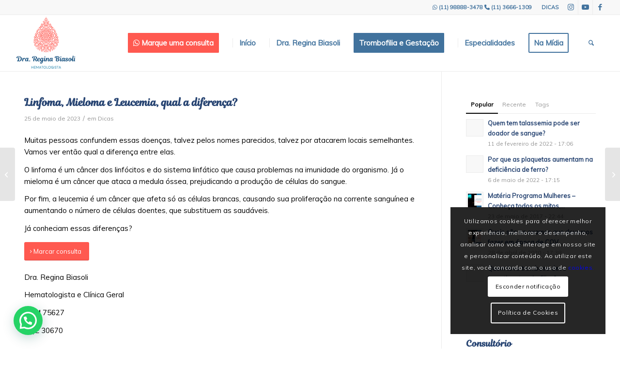

--- FILE ---
content_type: text/html; charset=UTF-8
request_url: https://drareginabiasoli.com.br/linfoma-mieloma-e-leucemia-qual-a-diferenca/
body_size: 37199
content:
<!DOCTYPE html>
<html lang="pt-BR" class="html_stretched responsive av-preloader-disabled  html_header_top html_logo_left html_main_nav_header html_menu_right html_large html_header_sticky html_header_shrinking_disabled html_header_topbar_active html_mobile_menu_tablet html_header_searchicon html_content_align_center html_header_unstick_top_disabled html_header_stretch html_av-overlay-full html_av-submenu-noclone html_entry_id_2585 av-cookies-consent-show-message-bar av-cookies-cookie-consent-enabled av-cookies-can-opt-out av-cookies-user-silent-accept avia-cookie-check-browser-settings av-no-preview av-default-lightbox html_text_menu_active av-mobile-menu-switch-default">
<head>
<meta charset="UTF-8" />


<!-- mobile setting -->
<meta name="viewport" content="width=device-width, initial-scale=1">

<!-- Scripts/CSS and wp_head hook -->



<meta name='robots' content='index, follow, max-image-preview:large, max-snippet:-1, max-video-preview:-1' />
	<style>img:is([sizes="auto" i], [sizes^="auto," i]) { contain-intrinsic-size: 3000px 1500px }</style>
	
				<script type='text/javascript'>

				function avia_cookie_check_sessionStorage()
				{
					//	FF throws error when all cookies blocked !!
					var sessionBlocked = false;
					try
					{
						var test = sessionStorage.getItem( 'aviaCookieRefused' ) != null;
					}
					catch(e)
					{
						sessionBlocked = true;
					}

					var aviaCookieRefused = ! sessionBlocked ? sessionStorage.getItem( 'aviaCookieRefused' ) : null;

					var html = document.getElementsByTagName('html')[0];

					/**
					 * Set a class to avoid calls to sessionStorage
					 */
					if( sessionBlocked || aviaCookieRefused )
					{
						if( html.className.indexOf('av-cookies-session-refused') < 0 )
						{
							html.className += ' av-cookies-session-refused';
						}
					}

					if( sessionBlocked || aviaCookieRefused || document.cookie.match(/aviaCookieConsent/) )
					{
						if( html.className.indexOf('av-cookies-user-silent-accept') >= 0 )
						{
							 html.className = html.className.replace(/\bav-cookies-user-silent-accept\b/g, '');
						}
					}
				}

				avia_cookie_check_sessionStorage();

			</script>
			<style type="text/css">@font-face { font-family: 'star'; src: url('https://drareginabiasoli.com.br/wp-content/plugins/woocommerce/assets/fonts/star.eot'); src: url('https://drareginabiasoli.com.br/wp-content/plugins/woocommerce/assets/fonts/star.eot?#iefix') format('embedded-opentype'), 	  url('https://drareginabiasoli.com.br/wp-content/plugins/woocommerce/assets/fonts/star.woff') format('woff'), 	  url('https://drareginabiasoli.com.br/wp-content/plugins/woocommerce/assets/fonts/star.ttf') format('truetype'), 	  url('https://drareginabiasoli.com.br/wp-content/plugins/woocommerce/assets/fonts/star.svg#star') format('svg'); font-weight: normal; font-style: normal;  } @font-face { font-family: 'WooCommerce'; src: url('https://drareginabiasoli.com.br/wp-content/plugins/woocommerce/assets/fonts/WooCommerce.eot'); src: url('https://drareginabiasoli.com.br/wp-content/plugins/woocommerce/assets/fonts/WooCommerce.eot?#iefix') format('embedded-opentype'), 	  url('https://drareginabiasoli.com.br/wp-content/plugins/woocommerce/assets/fonts/WooCommerce.woff') format('woff'), 	  url('https://drareginabiasoli.com.br/wp-content/plugins/woocommerce/assets/fonts/WooCommerce.ttf') format('truetype'), 	  url('https://drareginabiasoli.com.br/wp-content/plugins/woocommerce/assets/fonts/WooCommerce.svg#WooCommerce') format('svg'); font-weight: normal; font-style: normal;  } </style>
	<!-- This site is optimized with the Yoast SEO plugin v26.5 - https://yoast.com/wordpress/plugins/seo/ -->
	<title>Linfoma, Mieloma e Leucemia, qual a diferença? - Dra Regina Biasoli</title>
	<link rel="canonical" href="https://drareginabiasoli.com.br/linfoma-mieloma-e-leucemia-qual-a-diferenca/" />
	<meta property="og:locale" content="pt_BR" />
	<meta property="og:type" content="article" />
	<meta property="og:title" content="Linfoma, Mieloma e Leucemia, qual a diferença? - Dra Regina Biasoli" />
	<meta property="og:description" content="Muitas pessoas confundem essas doenças, talvez pelos nomes parecidos, talvez por atacarem locais semelhantes. Vamos ver então qual a diferença entre elas. O linfoma é um câncer dos linfócitos e do sistema linfático que causa problemas na imunidade do organismo. Já o mieloma é um câncer que ataca a medula óssea, prejudicando a produção de [&hellip;]" />
	<meta property="og:url" content="https://drareginabiasoli.com.br/linfoma-mieloma-e-leucemia-qual-a-diferenca/" />
	<meta property="og:site_name" content="Dra Regina Biasoli" />
	<meta property="article:published_time" content="2023-05-25T20:16:14+00:00" />
	<meta property="article:modified_time" content="2025-01-30T13:43:49+00:00" />
	<meta name="author" content="Jessica" />
	<meta name="twitter:card" content="summary_large_image" />
	<meta name="twitter:label1" content="Escrito por" />
	<meta name="twitter:data1" content="Jessica" />
	<meta name="twitter:label2" content="Est. tempo de leitura" />
	<meta name="twitter:data2" content="1 minuto" />
	<script type="application/ld+json" class="yoast-schema-graph">{"@context":"https://schema.org","@graph":[{"@type":"WebPage","@id":"https://drareginabiasoli.com.br/linfoma-mieloma-e-leucemia-qual-a-diferenca/","url":"https://drareginabiasoli.com.br/linfoma-mieloma-e-leucemia-qual-a-diferenca/","name":"Linfoma, Mieloma e Leucemia, qual a diferença? - Dra Regina Biasoli","isPartOf":{"@id":"https://drareginabiasoli.com.br/#website"},"datePublished":"2023-05-25T20:16:14+00:00","dateModified":"2025-01-30T13:43:49+00:00","author":{"@id":"https://drareginabiasoli.com.br/#/schema/person/f0d1cc258733b98210232b59f1638d51"},"breadcrumb":{"@id":"https://drareginabiasoli.com.br/linfoma-mieloma-e-leucemia-qual-a-diferenca/#breadcrumb"},"inLanguage":"pt-BR","potentialAction":[{"@type":"ReadAction","target":["https://drareginabiasoli.com.br/linfoma-mieloma-e-leucemia-qual-a-diferenca/"]}]},{"@type":"BreadcrumbList","@id":"https://drareginabiasoli.com.br/linfoma-mieloma-e-leucemia-qual-a-diferenca/#breadcrumb","itemListElement":[{"@type":"ListItem","position":1,"name":"Início","item":"https://drareginabiasoli.com.br/inicio/"},{"@type":"ListItem","position":2,"name":"Linfoma, Mieloma e Leucemia, qual a diferença?"}]},{"@type":"WebSite","@id":"https://drareginabiasoli.com.br/#website","url":"https://drareginabiasoli.com.br/","name":"Dra Regina Biasoli","description":"Só mais um site Agência Webgui - Multisite","potentialAction":[{"@type":"SearchAction","target":{"@type":"EntryPoint","urlTemplate":"https://drareginabiasoli.com.br/?s={search_term_string}"},"query-input":{"@type":"PropertyValueSpecification","valueRequired":true,"valueName":"search_term_string"}}],"inLanguage":"pt-BR"},{"@type":"Person","@id":"https://drareginabiasoli.com.br/#/schema/person/f0d1cc258733b98210232b59f1638d51","name":"Jessica","url":"https://drareginabiasoli.com.br/author/jessica/"}]}</script>
	<!-- / Yoast SEO plugin. -->


<script type='application/javascript'  id='pys-version-script'>console.log('PixelYourSite Free version 11.1.4.2');</script>
<link rel='dns-prefetch' href='//use.fontawesome.com' />
<link rel="alternate" type="application/rss+xml" title="Feed para Dra Regina Biasoli &raquo;" href="https://drareginabiasoli.com.br/feed/" />
<link rel="alternate" type="application/rss+xml" title="Feed de comentários para Dra Regina Biasoli &raquo;" href="https://drareginabiasoli.com.br/comments/feed/" />
<link rel="alternate" type="application/rss+xml" title="Feed de comentários para Dra Regina Biasoli &raquo; Linfoma, Mieloma e Leucemia, qual a diferença?" href="https://drareginabiasoli.com.br/linfoma-mieloma-e-leucemia-qual-a-diferenca/feed/" />

<!-- google webfont font replacement -->

			<script type='text/javascript'>

				(function() {

					/*	check if webfonts are disabled by user setting via cookie - or user must opt in.	*/
					var html = document.getElementsByTagName('html')[0];
					var cookie_check = html.className.indexOf('av-cookies-needs-opt-in') >= 0 || html.className.indexOf('av-cookies-can-opt-out') >= 0;
					var allow_continue = true;
					var silent_accept_cookie = html.className.indexOf('av-cookies-user-silent-accept') >= 0;

					if( cookie_check && ! silent_accept_cookie )
					{
						if( ! document.cookie.match(/aviaCookieConsent/) || html.className.indexOf('av-cookies-session-refused') >= 0 )
						{
							allow_continue = false;
						}
						else
						{
							if( ! document.cookie.match(/aviaPrivacyRefuseCookiesHideBar/) )
							{
								allow_continue = false;
							}
							else if( ! document.cookie.match(/aviaPrivacyEssentialCookiesEnabled/) )
							{
								allow_continue = false;
							}
							else if( document.cookie.match(/aviaPrivacyGoogleWebfontsDisabled/) )
							{
								allow_continue = false;
							}
						}
					}

					if( allow_continue )
					{
						var f = document.createElement('link');

						f.type 	= 'text/css';
						f.rel 	= 'stylesheet';
						f.href 	= 'https://fonts.googleapis.com/css?family=Muli&display=auto';
						f.id 	= 'avia-google-webfont';

						document.getElementsByTagName('head')[0].appendChild(f);
					}
				})();

			</script>
			<script type="text/javascript">
/* <![CDATA[ */
window._wpemojiSettings = {"baseUrl":"https:\/\/s.w.org\/images\/core\/emoji\/16.0.1\/72x72\/","ext":".png","svgUrl":"https:\/\/s.w.org\/images\/core\/emoji\/16.0.1\/svg\/","svgExt":".svg","source":{"concatemoji":"https:\/\/drareginabiasoli.com.br\/wp-includes\/js\/wp-emoji-release.min.js?ver=6.8.3"}};
/*! This file is auto-generated */
!function(s,n){var o,i,e;function c(e){try{var t={supportTests:e,timestamp:(new Date).valueOf()};sessionStorage.setItem(o,JSON.stringify(t))}catch(e){}}function p(e,t,n){e.clearRect(0,0,e.canvas.width,e.canvas.height),e.fillText(t,0,0);var t=new Uint32Array(e.getImageData(0,0,e.canvas.width,e.canvas.height).data),a=(e.clearRect(0,0,e.canvas.width,e.canvas.height),e.fillText(n,0,0),new Uint32Array(e.getImageData(0,0,e.canvas.width,e.canvas.height).data));return t.every(function(e,t){return e===a[t]})}function u(e,t){e.clearRect(0,0,e.canvas.width,e.canvas.height),e.fillText(t,0,0);for(var n=e.getImageData(16,16,1,1),a=0;a<n.data.length;a++)if(0!==n.data[a])return!1;return!0}function f(e,t,n,a){switch(t){case"flag":return n(e,"\ud83c\udff3\ufe0f\u200d\u26a7\ufe0f","\ud83c\udff3\ufe0f\u200b\u26a7\ufe0f")?!1:!n(e,"\ud83c\udde8\ud83c\uddf6","\ud83c\udde8\u200b\ud83c\uddf6")&&!n(e,"\ud83c\udff4\udb40\udc67\udb40\udc62\udb40\udc65\udb40\udc6e\udb40\udc67\udb40\udc7f","\ud83c\udff4\u200b\udb40\udc67\u200b\udb40\udc62\u200b\udb40\udc65\u200b\udb40\udc6e\u200b\udb40\udc67\u200b\udb40\udc7f");case"emoji":return!a(e,"\ud83e\udedf")}return!1}function g(e,t,n,a){var r="undefined"!=typeof WorkerGlobalScope&&self instanceof WorkerGlobalScope?new OffscreenCanvas(300,150):s.createElement("canvas"),o=r.getContext("2d",{willReadFrequently:!0}),i=(o.textBaseline="top",o.font="600 32px Arial",{});return e.forEach(function(e){i[e]=t(o,e,n,a)}),i}function t(e){var t=s.createElement("script");t.src=e,t.defer=!0,s.head.appendChild(t)}"undefined"!=typeof Promise&&(o="wpEmojiSettingsSupports",i=["flag","emoji"],n.supports={everything:!0,everythingExceptFlag:!0},e=new Promise(function(e){s.addEventListener("DOMContentLoaded",e,{once:!0})}),new Promise(function(t){var n=function(){try{var e=JSON.parse(sessionStorage.getItem(o));if("object"==typeof e&&"number"==typeof e.timestamp&&(new Date).valueOf()<e.timestamp+604800&&"object"==typeof e.supportTests)return e.supportTests}catch(e){}return null}();if(!n){if("undefined"!=typeof Worker&&"undefined"!=typeof OffscreenCanvas&&"undefined"!=typeof URL&&URL.createObjectURL&&"undefined"!=typeof Blob)try{var e="postMessage("+g.toString()+"("+[JSON.stringify(i),f.toString(),p.toString(),u.toString()].join(",")+"));",a=new Blob([e],{type:"text/javascript"}),r=new Worker(URL.createObjectURL(a),{name:"wpTestEmojiSupports"});return void(r.onmessage=function(e){c(n=e.data),r.terminate(),t(n)})}catch(e){}c(n=g(i,f,p,u))}t(n)}).then(function(e){for(var t in e)n.supports[t]=e[t],n.supports.everything=n.supports.everything&&n.supports[t],"flag"!==t&&(n.supports.everythingExceptFlag=n.supports.everythingExceptFlag&&n.supports[t]);n.supports.everythingExceptFlag=n.supports.everythingExceptFlag&&!n.supports.flag,n.DOMReady=!1,n.readyCallback=function(){n.DOMReady=!0}}).then(function(){return e}).then(function(){var e;n.supports.everything||(n.readyCallback(),(e=n.source||{}).concatemoji?t(e.concatemoji):e.wpemoji&&e.twemoji&&(t(e.twemoji),t(e.wpemoji)))}))}((window,document),window._wpemojiSettings);
/* ]]> */
</script>
<link rel='stylesheet' id='sgr-css' href='https://drareginabiasoli.com.br/wp-content/plugins/simple-google-recaptcha/sgr.css?ver=1673543558' type='text/css' media='all' />
<link rel='stylesheet' id='sbi_styles-css' href='https://drareginabiasoli.com.br/wp-content/plugins/instagram-feed/css/sbi-styles.min.css?ver=6.10.0' type='text/css' media='all' />
<style id='wp-emoji-styles-inline-css' type='text/css'>

	img.wp-smiley, img.emoji {
		display: inline !important;
		border: none !important;
		box-shadow: none !important;
		height: 1em !important;
		width: 1em !important;
		margin: 0 0.07em !important;
		vertical-align: -0.1em !important;
		background: none !important;
		padding: 0 !important;
	}
</style>
<link rel='stylesheet' id='wp-block-library-css' href='https://drareginabiasoli.com.br/wp-includes/css/dist/block-library/style.min.css?ver=6.8.3' type='text/css' media='all' />
<style id='joinchat-button-style-inline-css' type='text/css'>
.wp-block-joinchat-button{border:none!important;text-align:center}.wp-block-joinchat-button figure{display:table;margin:0 auto;padding:0}.wp-block-joinchat-button figcaption{font:normal normal 400 .6em/2em var(--wp--preset--font-family--system-font,sans-serif);margin:0;padding:0}.wp-block-joinchat-button .joinchat-button__qr{background-color:#fff;border:6px solid #25d366;border-radius:30px;box-sizing:content-box;display:block;height:200px;margin:auto;overflow:hidden;padding:10px;width:200px}.wp-block-joinchat-button .joinchat-button__qr canvas,.wp-block-joinchat-button .joinchat-button__qr img{display:block;margin:auto}.wp-block-joinchat-button .joinchat-button__link{align-items:center;background-color:#25d366;border:6px solid #25d366;border-radius:30px;display:inline-flex;flex-flow:row nowrap;justify-content:center;line-height:1.25em;margin:0 auto;text-decoration:none}.wp-block-joinchat-button .joinchat-button__link:before{background:transparent var(--joinchat-ico) no-repeat center;background-size:100%;content:"";display:block;height:1.5em;margin:-.75em .75em -.75em 0;width:1.5em}.wp-block-joinchat-button figure+.joinchat-button__link{margin-top:10px}@media (orientation:landscape)and (min-height:481px),(orientation:portrait)and (min-width:481px){.wp-block-joinchat-button.joinchat-button--qr-only figure+.joinchat-button__link{display:none}}@media (max-width:480px),(orientation:landscape)and (max-height:480px){.wp-block-joinchat-button figure{display:none}}

</style>
<style id='font-awesome-svg-styles-default-inline-css' type='text/css'>
.svg-inline--fa {
  display: inline-block;
  height: 1em;
  overflow: visible;
  vertical-align: -.125em;
}
</style>
<link rel='stylesheet' id='font-awesome-svg-styles-css' href='https://drareginabiasoli.com.br/wp-content/uploads/sites/3/font-awesome/v6.4.2/css/svg-with-js.css' type='text/css' media='all' />
<style id='font-awesome-svg-styles-inline-css' type='text/css'>
   .wp-block-font-awesome-icon svg::before,
   .wp-rich-text-font-awesome-icon svg::before {content: unset;}
</style>
<style id='global-styles-inline-css' type='text/css'>
:root{--wp--preset--aspect-ratio--square: 1;--wp--preset--aspect-ratio--4-3: 4/3;--wp--preset--aspect-ratio--3-4: 3/4;--wp--preset--aspect-ratio--3-2: 3/2;--wp--preset--aspect-ratio--2-3: 2/3;--wp--preset--aspect-ratio--16-9: 16/9;--wp--preset--aspect-ratio--9-16: 9/16;--wp--preset--color--black: #000000;--wp--preset--color--cyan-bluish-gray: #abb8c3;--wp--preset--color--white: #ffffff;--wp--preset--color--pale-pink: #f78da7;--wp--preset--color--vivid-red: #cf2e2e;--wp--preset--color--luminous-vivid-orange: #ff6900;--wp--preset--color--luminous-vivid-amber: #fcb900;--wp--preset--color--light-green-cyan: #7bdcb5;--wp--preset--color--vivid-green-cyan: #00d084;--wp--preset--color--pale-cyan-blue: #8ed1fc;--wp--preset--color--vivid-cyan-blue: #0693e3;--wp--preset--color--vivid-purple: #9b51e0;--wp--preset--color--metallic-red: #b02b2c;--wp--preset--color--maximum-yellow-red: #edae44;--wp--preset--color--yellow-sun: #eeee22;--wp--preset--color--palm-leaf: #83a846;--wp--preset--color--aero: #7bb0e7;--wp--preset--color--old-lavender: #745f7e;--wp--preset--color--steel-teal: #5f8789;--wp--preset--color--raspberry-pink: #d65799;--wp--preset--color--medium-turquoise: #4ecac2;--wp--preset--gradient--vivid-cyan-blue-to-vivid-purple: linear-gradient(135deg,rgba(6,147,227,1) 0%,rgb(155,81,224) 100%);--wp--preset--gradient--light-green-cyan-to-vivid-green-cyan: linear-gradient(135deg,rgb(122,220,180) 0%,rgb(0,208,130) 100%);--wp--preset--gradient--luminous-vivid-amber-to-luminous-vivid-orange: linear-gradient(135deg,rgba(252,185,0,1) 0%,rgba(255,105,0,1) 100%);--wp--preset--gradient--luminous-vivid-orange-to-vivid-red: linear-gradient(135deg,rgba(255,105,0,1) 0%,rgb(207,46,46) 100%);--wp--preset--gradient--very-light-gray-to-cyan-bluish-gray: linear-gradient(135deg,rgb(238,238,238) 0%,rgb(169,184,195) 100%);--wp--preset--gradient--cool-to-warm-spectrum: linear-gradient(135deg,rgb(74,234,220) 0%,rgb(151,120,209) 20%,rgb(207,42,186) 40%,rgb(238,44,130) 60%,rgb(251,105,98) 80%,rgb(254,248,76) 100%);--wp--preset--gradient--blush-light-purple: linear-gradient(135deg,rgb(255,206,236) 0%,rgb(152,150,240) 100%);--wp--preset--gradient--blush-bordeaux: linear-gradient(135deg,rgb(254,205,165) 0%,rgb(254,45,45) 50%,rgb(107,0,62) 100%);--wp--preset--gradient--luminous-dusk: linear-gradient(135deg,rgb(255,203,112) 0%,rgb(199,81,192) 50%,rgb(65,88,208) 100%);--wp--preset--gradient--pale-ocean: linear-gradient(135deg,rgb(255,245,203) 0%,rgb(182,227,212) 50%,rgb(51,167,181) 100%);--wp--preset--gradient--electric-grass: linear-gradient(135deg,rgb(202,248,128) 0%,rgb(113,206,126) 100%);--wp--preset--gradient--midnight: linear-gradient(135deg,rgb(2,3,129) 0%,rgb(40,116,252) 100%);--wp--preset--font-size--small: 1rem;--wp--preset--font-size--medium: 1.125rem;--wp--preset--font-size--large: 1.75rem;--wp--preset--font-size--x-large: clamp(1.75rem, 3vw, 2.25rem);--wp--preset--spacing--20: 0.44rem;--wp--preset--spacing--30: 0.67rem;--wp--preset--spacing--40: 1rem;--wp--preset--spacing--50: 1.5rem;--wp--preset--spacing--60: 2.25rem;--wp--preset--spacing--70: 3.38rem;--wp--preset--spacing--80: 5.06rem;--wp--preset--shadow--natural: 6px 6px 9px rgba(0, 0, 0, 0.2);--wp--preset--shadow--deep: 12px 12px 50px rgba(0, 0, 0, 0.4);--wp--preset--shadow--sharp: 6px 6px 0px rgba(0, 0, 0, 0.2);--wp--preset--shadow--outlined: 6px 6px 0px -3px rgba(255, 255, 255, 1), 6px 6px rgba(0, 0, 0, 1);--wp--preset--shadow--crisp: 6px 6px 0px rgba(0, 0, 0, 1);}:root { --wp--style--global--content-size: 800px;--wp--style--global--wide-size: 1130px; }:where(body) { margin: 0; }.wp-site-blocks > .alignleft { float: left; margin-right: 2em; }.wp-site-blocks > .alignright { float: right; margin-left: 2em; }.wp-site-blocks > .aligncenter { justify-content: center; margin-left: auto; margin-right: auto; }:where(.is-layout-flex){gap: 0.5em;}:where(.is-layout-grid){gap: 0.5em;}.is-layout-flow > .alignleft{float: left;margin-inline-start: 0;margin-inline-end: 2em;}.is-layout-flow > .alignright{float: right;margin-inline-start: 2em;margin-inline-end: 0;}.is-layout-flow > .aligncenter{margin-left: auto !important;margin-right: auto !important;}.is-layout-constrained > .alignleft{float: left;margin-inline-start: 0;margin-inline-end: 2em;}.is-layout-constrained > .alignright{float: right;margin-inline-start: 2em;margin-inline-end: 0;}.is-layout-constrained > .aligncenter{margin-left: auto !important;margin-right: auto !important;}.is-layout-constrained > :where(:not(.alignleft):not(.alignright):not(.alignfull)){max-width: var(--wp--style--global--content-size);margin-left: auto !important;margin-right: auto !important;}.is-layout-constrained > .alignwide{max-width: var(--wp--style--global--wide-size);}body .is-layout-flex{display: flex;}.is-layout-flex{flex-wrap: wrap;align-items: center;}.is-layout-flex > :is(*, div){margin: 0;}body .is-layout-grid{display: grid;}.is-layout-grid > :is(*, div){margin: 0;}body{padding-top: 0px;padding-right: 0px;padding-bottom: 0px;padding-left: 0px;}a:where(:not(.wp-element-button)){text-decoration: underline;}:root :where(.wp-element-button, .wp-block-button__link){background-color: #32373c;border-width: 0;color: #fff;font-family: inherit;font-size: inherit;line-height: inherit;padding: calc(0.667em + 2px) calc(1.333em + 2px);text-decoration: none;}.has-black-color{color: var(--wp--preset--color--black) !important;}.has-cyan-bluish-gray-color{color: var(--wp--preset--color--cyan-bluish-gray) !important;}.has-white-color{color: var(--wp--preset--color--white) !important;}.has-pale-pink-color{color: var(--wp--preset--color--pale-pink) !important;}.has-vivid-red-color{color: var(--wp--preset--color--vivid-red) !important;}.has-luminous-vivid-orange-color{color: var(--wp--preset--color--luminous-vivid-orange) !important;}.has-luminous-vivid-amber-color{color: var(--wp--preset--color--luminous-vivid-amber) !important;}.has-light-green-cyan-color{color: var(--wp--preset--color--light-green-cyan) !important;}.has-vivid-green-cyan-color{color: var(--wp--preset--color--vivid-green-cyan) !important;}.has-pale-cyan-blue-color{color: var(--wp--preset--color--pale-cyan-blue) !important;}.has-vivid-cyan-blue-color{color: var(--wp--preset--color--vivid-cyan-blue) !important;}.has-vivid-purple-color{color: var(--wp--preset--color--vivid-purple) !important;}.has-metallic-red-color{color: var(--wp--preset--color--metallic-red) !important;}.has-maximum-yellow-red-color{color: var(--wp--preset--color--maximum-yellow-red) !important;}.has-yellow-sun-color{color: var(--wp--preset--color--yellow-sun) !important;}.has-palm-leaf-color{color: var(--wp--preset--color--palm-leaf) !important;}.has-aero-color{color: var(--wp--preset--color--aero) !important;}.has-old-lavender-color{color: var(--wp--preset--color--old-lavender) !important;}.has-steel-teal-color{color: var(--wp--preset--color--steel-teal) !important;}.has-raspberry-pink-color{color: var(--wp--preset--color--raspberry-pink) !important;}.has-medium-turquoise-color{color: var(--wp--preset--color--medium-turquoise) !important;}.has-black-background-color{background-color: var(--wp--preset--color--black) !important;}.has-cyan-bluish-gray-background-color{background-color: var(--wp--preset--color--cyan-bluish-gray) !important;}.has-white-background-color{background-color: var(--wp--preset--color--white) !important;}.has-pale-pink-background-color{background-color: var(--wp--preset--color--pale-pink) !important;}.has-vivid-red-background-color{background-color: var(--wp--preset--color--vivid-red) !important;}.has-luminous-vivid-orange-background-color{background-color: var(--wp--preset--color--luminous-vivid-orange) !important;}.has-luminous-vivid-amber-background-color{background-color: var(--wp--preset--color--luminous-vivid-amber) !important;}.has-light-green-cyan-background-color{background-color: var(--wp--preset--color--light-green-cyan) !important;}.has-vivid-green-cyan-background-color{background-color: var(--wp--preset--color--vivid-green-cyan) !important;}.has-pale-cyan-blue-background-color{background-color: var(--wp--preset--color--pale-cyan-blue) !important;}.has-vivid-cyan-blue-background-color{background-color: var(--wp--preset--color--vivid-cyan-blue) !important;}.has-vivid-purple-background-color{background-color: var(--wp--preset--color--vivid-purple) !important;}.has-metallic-red-background-color{background-color: var(--wp--preset--color--metallic-red) !important;}.has-maximum-yellow-red-background-color{background-color: var(--wp--preset--color--maximum-yellow-red) !important;}.has-yellow-sun-background-color{background-color: var(--wp--preset--color--yellow-sun) !important;}.has-palm-leaf-background-color{background-color: var(--wp--preset--color--palm-leaf) !important;}.has-aero-background-color{background-color: var(--wp--preset--color--aero) !important;}.has-old-lavender-background-color{background-color: var(--wp--preset--color--old-lavender) !important;}.has-steel-teal-background-color{background-color: var(--wp--preset--color--steel-teal) !important;}.has-raspberry-pink-background-color{background-color: var(--wp--preset--color--raspberry-pink) !important;}.has-medium-turquoise-background-color{background-color: var(--wp--preset--color--medium-turquoise) !important;}.has-black-border-color{border-color: var(--wp--preset--color--black) !important;}.has-cyan-bluish-gray-border-color{border-color: var(--wp--preset--color--cyan-bluish-gray) !important;}.has-white-border-color{border-color: var(--wp--preset--color--white) !important;}.has-pale-pink-border-color{border-color: var(--wp--preset--color--pale-pink) !important;}.has-vivid-red-border-color{border-color: var(--wp--preset--color--vivid-red) !important;}.has-luminous-vivid-orange-border-color{border-color: var(--wp--preset--color--luminous-vivid-orange) !important;}.has-luminous-vivid-amber-border-color{border-color: var(--wp--preset--color--luminous-vivid-amber) !important;}.has-light-green-cyan-border-color{border-color: var(--wp--preset--color--light-green-cyan) !important;}.has-vivid-green-cyan-border-color{border-color: var(--wp--preset--color--vivid-green-cyan) !important;}.has-pale-cyan-blue-border-color{border-color: var(--wp--preset--color--pale-cyan-blue) !important;}.has-vivid-cyan-blue-border-color{border-color: var(--wp--preset--color--vivid-cyan-blue) !important;}.has-vivid-purple-border-color{border-color: var(--wp--preset--color--vivid-purple) !important;}.has-metallic-red-border-color{border-color: var(--wp--preset--color--metallic-red) !important;}.has-maximum-yellow-red-border-color{border-color: var(--wp--preset--color--maximum-yellow-red) !important;}.has-yellow-sun-border-color{border-color: var(--wp--preset--color--yellow-sun) !important;}.has-palm-leaf-border-color{border-color: var(--wp--preset--color--palm-leaf) !important;}.has-aero-border-color{border-color: var(--wp--preset--color--aero) !important;}.has-old-lavender-border-color{border-color: var(--wp--preset--color--old-lavender) !important;}.has-steel-teal-border-color{border-color: var(--wp--preset--color--steel-teal) !important;}.has-raspberry-pink-border-color{border-color: var(--wp--preset--color--raspberry-pink) !important;}.has-medium-turquoise-border-color{border-color: var(--wp--preset--color--medium-turquoise) !important;}.has-vivid-cyan-blue-to-vivid-purple-gradient-background{background: var(--wp--preset--gradient--vivid-cyan-blue-to-vivid-purple) !important;}.has-light-green-cyan-to-vivid-green-cyan-gradient-background{background: var(--wp--preset--gradient--light-green-cyan-to-vivid-green-cyan) !important;}.has-luminous-vivid-amber-to-luminous-vivid-orange-gradient-background{background: var(--wp--preset--gradient--luminous-vivid-amber-to-luminous-vivid-orange) !important;}.has-luminous-vivid-orange-to-vivid-red-gradient-background{background: var(--wp--preset--gradient--luminous-vivid-orange-to-vivid-red) !important;}.has-very-light-gray-to-cyan-bluish-gray-gradient-background{background: var(--wp--preset--gradient--very-light-gray-to-cyan-bluish-gray) !important;}.has-cool-to-warm-spectrum-gradient-background{background: var(--wp--preset--gradient--cool-to-warm-spectrum) !important;}.has-blush-light-purple-gradient-background{background: var(--wp--preset--gradient--blush-light-purple) !important;}.has-blush-bordeaux-gradient-background{background: var(--wp--preset--gradient--blush-bordeaux) !important;}.has-luminous-dusk-gradient-background{background: var(--wp--preset--gradient--luminous-dusk) !important;}.has-pale-ocean-gradient-background{background: var(--wp--preset--gradient--pale-ocean) !important;}.has-electric-grass-gradient-background{background: var(--wp--preset--gradient--electric-grass) !important;}.has-midnight-gradient-background{background: var(--wp--preset--gradient--midnight) !important;}.has-small-font-size{font-size: var(--wp--preset--font-size--small) !important;}.has-medium-font-size{font-size: var(--wp--preset--font-size--medium) !important;}.has-large-font-size{font-size: var(--wp--preset--font-size--large) !important;}.has-x-large-font-size{font-size: var(--wp--preset--font-size--x-large) !important;}
:where(.wp-block-post-template.is-layout-flex){gap: 1.25em;}:where(.wp-block-post-template.is-layout-grid){gap: 1.25em;}
:where(.wp-block-columns.is-layout-flex){gap: 2em;}:where(.wp-block-columns.is-layout-grid){gap: 2em;}
:root :where(.wp-block-pullquote){font-size: 1.5em;line-height: 1.6;}
</style>
<link rel='stylesheet' id='wp-review-slider-pro-public_combine-css' href='https://drareginabiasoli.com.br/wp-content/plugins/wp-google-places-review-slider/public/css/wprev-public_combine.css?ver=17.7' type='text/css' media='all' />
<style id='woocommerce-inline-inline-css' type='text/css'>
.woocommerce form .form-row .required { visibility: visible; }
</style>
<link rel='stylesheet' id='brands-styles-css' href='https://drareginabiasoli.com.br/wp-content/plugins/woocommerce/assets/css/brands.css?ver=10.3.7' type='text/css' media='all' />
<link rel='stylesheet' id='font-awesome-official-css' href='https://use.fontawesome.com/releases/v6.4.2/css/all.css' type='text/css' media='all' integrity="sha384-blOohCVdhjmtROpu8+CfTnUWham9nkX7P7OZQMst+RUnhtoY/9qemFAkIKOYxDI3" crossorigin="anonymous" />
<link rel='stylesheet' id='avia-merged-styles-css' href='https://drareginabiasoli.com.br/wp-content/uploads/sites/3/dynamic_avia/avia-merged-styles-da0c725c28e922c9744c8cb56527f814---696535467d50b.css' type='text/css' media='all' />
<link rel='stylesheet' id='font-awesome-official-v4shim-css' href='https://use.fontawesome.com/releases/v6.4.2/css/v4-shims.css' type='text/css' media='all' integrity="sha384-IqMDcR2qh8kGcGdRrxwop5R2GiUY5h8aDR/LhYxPYiXh3sAAGGDkFvFqWgFvTsTd" crossorigin="anonymous" />
<script type="text/javascript" id="sgr-js-extra">
/* <![CDATA[ */
var sgr = {"sgr_site_key":"6LfSsQIkAAAAAAcvcf03y0sDQDk-cnLjmE5MoF6t"};
/* ]]> */
</script>
<script type="text/javascript" src="https://drareginabiasoli.com.br/wp-content/plugins/simple-google-recaptcha/sgr.js?ver=1673543558" id="sgr-js"></script>
<script type="text/javascript" src="https://drareginabiasoli.com.br/wp-includes/js/jquery/jquery.min.js?ver=3.7.1" id="jquery-core-js"></script>
<script type="text/javascript" src="https://drareginabiasoli.com.br/wp-includes/js/jquery/jquery-migrate.min.js?ver=3.4.1" id="jquery-migrate-js"></script>
<script type="text/javascript" src="https://drareginabiasoli.com.br/wp-content/plugins/woocommerce/assets/js/js-cookie/js.cookie.min.js?ver=2.1.4-wc.10.3.7" id="wc-js-cookie-js" defer="defer" data-wp-strategy="defer"></script>
<script type="text/javascript" id="wc-cart-fragments-js-extra">
/* <![CDATA[ */
var wc_cart_fragments_params = {"ajax_url":"\/wp-admin\/admin-ajax.php","wc_ajax_url":"\/?wc-ajax=%%endpoint%%","cart_hash_key":"wc_cart_hash_5645a205304bf14d6c245dcf3d306db0","fragment_name":"wc_fragments_5645a205304bf14d6c245dcf3d306db0","request_timeout":"5000"};
/* ]]> */
</script>
<script type="text/javascript" src="https://drareginabiasoli.com.br/wp-content/plugins/woocommerce/assets/js/frontend/cart-fragments.min.js?ver=10.3.7" id="wc-cart-fragments-js" defer="defer" data-wp-strategy="defer"></script>
<script type="text/javascript" src="https://drareginabiasoli.com.br/wp-content/plugins/woocommerce/assets/js/jquery-blockui/jquery.blockUI.min.js?ver=2.7.0-wc.10.3.7" id="wc-jquery-blockui-js" defer="defer" data-wp-strategy="defer"></script>
<script type="text/javascript" id="wc-add-to-cart-js-extra">
/* <![CDATA[ */
var wc_add_to_cart_params = {"ajax_url":"\/wp-admin\/admin-ajax.php","wc_ajax_url":"\/?wc-ajax=%%endpoint%%","i18n_view_cart":"Ver carrinho","cart_url":"https:\/\/drareginabiasoli.com.br\/carrinho\/","is_cart":"","cart_redirect_after_add":"no"};
/* ]]> */
</script>
<script type="text/javascript" src="https://drareginabiasoli.com.br/wp-content/plugins/woocommerce/assets/js/frontend/add-to-cart.min.js?ver=10.3.7" id="wc-add-to-cart-js" defer="defer" data-wp-strategy="defer"></script>
<script type="text/javascript" id="woocommerce-js-extra">
/* <![CDATA[ */
var woocommerce_params = {"ajax_url":"\/wp-admin\/admin-ajax.php","wc_ajax_url":"\/?wc-ajax=%%endpoint%%","i18n_password_show":"Mostrar senha","i18n_password_hide":"Ocultar senha"};
/* ]]> */
</script>
<script type="text/javascript" src="https://drareginabiasoli.com.br/wp-content/plugins/woocommerce/assets/js/frontend/woocommerce.min.js?ver=10.3.7" id="woocommerce-js" defer="defer" data-wp-strategy="defer"></script>
<script type="text/javascript" src="https://drareginabiasoli.com.br/wp-content/plugins/pixelyoursite/dist/scripts/jquery.bind-first-0.2.3.min.js?ver=0.2.3" id="jquery-bind-first-js"></script>
<script type="text/javascript" src="https://drareginabiasoli.com.br/wp-content/plugins/pixelyoursite/dist/scripts/js.cookie-2.1.3.min.js?ver=2.1.3" id="js-cookie-pys-js"></script>
<script type="text/javascript" src="https://drareginabiasoli.com.br/wp-content/plugins/pixelyoursite/dist/scripts/tld.min.js?ver=2.3.1" id="js-tld-js"></script>
<script type="text/javascript" id="pys-js-extra">
/* <![CDATA[ */
var pysOptions = {"staticEvents":[],"dynamicEvents":[],"triggerEvents":[],"triggerEventTypes":[],"debug":"","siteUrl":"https:\/\/drareginabiasoli.com.br","ajaxUrl":"https:\/\/drareginabiasoli.com.br\/wp-admin\/admin-ajax.php","ajax_event":"b662d70a3f","enable_remove_download_url_param":"1","cookie_duration":"7","last_visit_duration":"60","enable_success_send_form":"","ajaxForServerEvent":"1","ajaxForServerStaticEvent":"1","useSendBeacon":"1","send_external_id":"1","external_id_expire":"180","track_cookie_for_subdomains":"1","google_consent_mode":"1","gdpr":{"ajax_enabled":false,"all_disabled_by_api":false,"facebook_disabled_by_api":false,"analytics_disabled_by_api":false,"google_ads_disabled_by_api":false,"pinterest_disabled_by_api":false,"bing_disabled_by_api":false,"reddit_disabled_by_api":false,"externalID_disabled_by_api":false,"facebook_prior_consent_enabled":true,"analytics_prior_consent_enabled":true,"google_ads_prior_consent_enabled":null,"pinterest_prior_consent_enabled":true,"bing_prior_consent_enabled":true,"cookiebot_integration_enabled":false,"cookiebot_facebook_consent_category":"marketing","cookiebot_analytics_consent_category":"statistics","cookiebot_tiktok_consent_category":"marketing","cookiebot_google_ads_consent_category":"marketing","cookiebot_pinterest_consent_category":"marketing","cookiebot_bing_consent_category":"marketing","consent_magic_integration_enabled":false,"real_cookie_banner_integration_enabled":false,"cookie_notice_integration_enabled":false,"cookie_law_info_integration_enabled":false,"analytics_storage":{"enabled":true,"value":"granted","filter":false},"ad_storage":{"enabled":true,"value":"granted","filter":false},"ad_user_data":{"enabled":true,"value":"granted","filter":false},"ad_personalization":{"enabled":true,"value":"granted","filter":false}},"cookie":{"disabled_all_cookie":false,"disabled_start_session_cookie":false,"disabled_advanced_form_data_cookie":false,"disabled_landing_page_cookie":false,"disabled_first_visit_cookie":false,"disabled_trafficsource_cookie":false,"disabled_utmTerms_cookie":false,"disabled_utmId_cookie":false},"tracking_analytics":{"TrafficSource":"direct","TrafficLanding":"undefined","TrafficUtms":[],"TrafficUtmsId":[]},"GATags":{"ga_datalayer_type":"default","ga_datalayer_name":"dataLayerPYS"},"woo":{"enabled":true,"enabled_save_data_to_orders":true,"addToCartOnButtonEnabled":true,"addToCartOnButtonValueEnabled":true,"addToCartOnButtonValueOption":"price","singleProductId":null,"removeFromCartSelector":"form.woocommerce-cart-form .remove","addToCartCatchMethod":"add_cart_hook","is_order_received_page":false,"containOrderId":false},"edd":{"enabled":false},"cache_bypass":"1768713016"};
/* ]]> */
</script>
<script type="text/javascript" src="https://drareginabiasoli.com.br/wp-content/plugins/pixelyoursite/dist/scripts/public.js?ver=11.1.4.2" id="pys-js"></script>
<script type="text/javascript" src="https://drareginabiasoli.com.br/wp-content/uploads/sites/3/dynamic_avia/avia-head-scripts-29f8742b24ccfff0b9b2ac843cd64f45---6965354698858.js" id="avia-head-scripts-js"></script>
<link rel="https://api.w.org/" href="https://drareginabiasoli.com.br/wp-json/" /><link rel="alternate" title="JSON" type="application/json" href="https://drareginabiasoli.com.br/wp-json/wp/v2/posts/2585" /><link rel="EditURI" type="application/rsd+xml" title="RSD" href="https://drareginabiasoli.com.br/xmlrpc.php?rsd" />
<meta name="generator" content="WordPress 6.8.3" />
<meta name="generator" content="WooCommerce 10.3.7" />
<link rel='shortlink' href='https://drareginabiasoli.com.br/?p=2585' />
<link rel="alternate" title="oEmbed (JSON)" type="application/json+oembed" href="https://drareginabiasoli.com.br/wp-json/oembed/1.0/embed?url=https%3A%2F%2Fdrareginabiasoli.com.br%2Flinfoma-mieloma-e-leucemia-qual-a-diferenca%2F" />
<link rel="alternate" title="oEmbed (XML)" type="text/xml+oembed" href="https://drareginabiasoli.com.br/wp-json/oembed/1.0/embed?url=https%3A%2F%2Fdrareginabiasoli.com.br%2Flinfoma-mieloma-e-leucemia-qual-a-diferenca%2F&#038;format=xml" />
<meta name="ti-site-data" content="[base64]" />
<link rel="icon" href="https://drareginabiasoli.com.br/wp-content/uploads/sites/3/2019/07/icone-1.png" type="image/png">
<!--[if lt IE 9]><script src="https://drareginabiasoli.com.br/wp-content/themes/enfold/js/html5shiv.js"></script><![endif]--><link rel="profile" href="https://gmpg.org/xfn/11" />
<link rel="alternate" type="application/rss+xml" title="Dra Regina Biasoli RSS2 Feed" href="https://drareginabiasoli.com.br/feed/" />
<link rel="pingback" href="https://drareginabiasoli.com.br/xmlrpc.php" />
	<noscript><style>.woocommerce-product-gallery{ opacity: 1 !important; }</style></noscript>
	<script type='application/javascript' id='pys-config-warning-script'>console.warn('PixelYourSite: no pixel configured.');</script>
<!-- Meta Pixel Code -->
<script>
!function(f,b,e,v,n,t,s)
{if(f.fbq)return;n=f.fbq=function(){n.callMethod?
n.callMethod.apply(n,arguments):n.queue.push(arguments)};
if(!f._fbq)f._fbq=n;n.push=n;n.loaded=!0;n.version='2.0';
n.queue=[];t=b.createElement(e);t.async=!0;
t.src=v;s=b.getElementsByTagName(e)[0];
s.parentNode.insertBefore(t,s)}(window, document,'script',
'https://connect.facebook.net/en_US/fbevents.js');
fbq('init', '863614677424468');
fbq('track', 'PageView');
</script>
<noscript><img height="1" width="1" style="display:none"
src="https://www.facebook.com/tr?id=863614677424468&ev=PageView&noscript=1"
/></noscript>
<!-- End Meta Pixel Code -->

<!--Recaptcha-->
<script src="https://www.google.com/recaptcha/enterprise.js?render=6LfSsQIkAAAAAAcvcf03y0sDQDk-cnLjmE5MoF6t"></script>
<script>
grecaptcha.enterprise.ready(function() {
    grecaptcha.enterprise.execute('6LfSsQIkAAAAAAcvcf03y0sDQDk-cnLjmE5MoF6t', {action: 'login'}).then(function(token) {
       ...
    });
});
</script>


<!-- Google Tag Manager -->
<script>(function(w,d,s,l,i){w[l]=w[l]||[];w[l].push({'gtm.start':
new Date().getTime(),event:'gtm.js'});var f=d.getElementsByTagName(s)[0],
j=d.createElement(s),dl=l!='dataLayer'?'&l='+l:'';j.async=true;j.src=
'https://www.googletagmanager.com/gtm.js?id='+i+dl;f.parentNode.insertBefore(j,f);
})(window,document,'script','dataLayer','GTM-K7462J5');</script>
<!-- End Google Tag Manager -->
<!-- To speed up the rendering and to display the site as fast as possible to the user we include some styles and scripts for above the fold content inline -->
<script type="text/javascript">'use strict';var avia_is_mobile=!1;if(/Android|webOS|iPhone|iPad|iPod|BlackBerry|IEMobile|Opera Mini/i.test(navigator.userAgent)&&'ontouchstart' in document.documentElement){avia_is_mobile=!0;document.documentElement.className+=' avia_mobile '}
else{document.documentElement.className+=' avia_desktop '};document.documentElement.className+=' js_active ';(function(){var e=['-webkit-','-moz-','-ms-',''],n='',o=!1,a=!1;for(var t in e){if(e[t]+'transform' in document.documentElement.style){o=!0;n=e[t]+'transform'};if(e[t]+'perspective' in document.documentElement.style){a=!0}};if(o){document.documentElement.className+=' avia_transform '};if(a){document.documentElement.className+=' avia_transform3d '};if(typeof document.getElementsByClassName=='function'&&typeof document.documentElement.getBoundingClientRect=='function'&&avia_is_mobile==!1){if(n&&window.innerHeight>0){setTimeout(function(){var e=0,o={},a=0,t=document.getElementsByClassName('av-parallax'),i=window.pageYOffset||document.documentElement.scrollTop;for(e=0;e<t.length;e++){t[e].style.top='0px';o=t[e].getBoundingClientRect();a=Math.ceil((window.innerHeight+i-o.top)*0.3);t[e].style[n]='translate(0px, '+a+'px)';t[e].style.top='auto';t[e].className+=' enabled-parallax '}},50)}}})();</script>		<style type="text/css" id="wp-custom-css">
			/* Ocultar produtos relacionados */
.single-product .related.products {
	
    display: none;
}

 #menu-item-1219 a span, .menu-item-1219 a span{
	background:#41729d!important;
	border-color:#41729d!important;
}

@media only screen and (max-width: 1100px) {
/*     .av-main-nav-wrap {
        display: none !important;
    }
 */
    #advanced_menu_toggle, #mobile-advanced {
        display: block !important;
    }
}

.av-main-nav-wrap {
    width: 100% !important;
    max-width: 100% !important;
    padding-left: 0 !important;
    padding-right: 0 !important;
    justify-content: center !important;
}

.av-main-nav > li {
    padding-left: 0px;
    padding-right: 15px;
}

---------------------------
/* Menu Desktop  */
#menu-item-1218 a span, .menu-item-1218 a span{
	background-color: #8eb055!important;
border-color: #8eb055!important;
}

/* Menu Mobile */
@media only screen and (max-width: 767px) {
	#av-burger-menu-ul li a span.avia-menu-text {
		font-size: 24px!important;
	}
}

/* Banner Principal */
.banner-home .avia-image-container-inner {
	margin-top: 80px!important;
}

/* Seção - Trombofilia & Gestação */
.imagem-trombofilia {
	border: 2px solid #274472!important;
	padding: 20px;
	border-radius: 6px;
}

/* Instagram - Botão */
.botao-rede-social .sbi_follow_btn a {
	font-size: #ffffff;
}

/* Especialidades - Card */
@media only screen and (max-width: 767px) {
    .especialidades .responsive #top .flex_column_table_cell {
        display: block;
        margin-bottom: 100px !important;
    }
}

/* Rodapé - Botões */
.rodape a.avia-button {
	width: 100%!important;
}

.rodape a.av-mk7775is-2527711a4e23089a01c2d606209e674a {
    width: 100% !important;
}

/* Rodapé - Links */
.rodape a {
	text-decoration: none!important;
}
		</style>
		<style type="text/css">
		@font-face {font-family: 'entypo-fontello-enfold'; font-weight: normal; font-style: normal; font-display: auto;
		src: url('https://drareginabiasoli.com.br/wp-content/themes/enfold/config-templatebuilder/avia-template-builder/assets/fonts/entypo-fontello-enfold/entypo-fontello-enfold.woff2') format('woff2'),
		url('https://drareginabiasoli.com.br/wp-content/themes/enfold/config-templatebuilder/avia-template-builder/assets/fonts/entypo-fontello-enfold/entypo-fontello-enfold.woff') format('woff'),
		url('https://drareginabiasoli.com.br/wp-content/themes/enfold/config-templatebuilder/avia-template-builder/assets/fonts/entypo-fontello-enfold/entypo-fontello-enfold.ttf') format('truetype'),
		url('https://drareginabiasoli.com.br/wp-content/themes/enfold/config-templatebuilder/avia-template-builder/assets/fonts/entypo-fontello-enfold/entypo-fontello-enfold.svg#entypo-fontello-enfold') format('svg'),
		url('https://drareginabiasoli.com.br/wp-content/themes/enfold/config-templatebuilder/avia-template-builder/assets/fonts/entypo-fontello-enfold/entypo-fontello-enfold.eot'),
		url('https://drareginabiasoli.com.br/wp-content/themes/enfold/config-templatebuilder/avia-template-builder/assets/fonts/entypo-fontello-enfold/entypo-fontello-enfold.eot?#iefix') format('embedded-opentype');
		}

		#top .avia-font-entypo-fontello-enfold, body .avia-font-entypo-fontello-enfold, html body [data-av_iconfont='entypo-fontello-enfold']:before{ font-family: 'entypo-fontello-enfold'; }
		
		@font-face {font-family: 'entypo-fontello'; font-weight: normal; font-style: normal; font-display: auto;
		src: url('https://drareginabiasoli.com.br/wp-content/themes/enfold/config-templatebuilder/avia-template-builder/assets/fonts/entypo-fontello/entypo-fontello.woff2') format('woff2'),
		url('https://drareginabiasoli.com.br/wp-content/themes/enfold/config-templatebuilder/avia-template-builder/assets/fonts/entypo-fontello/entypo-fontello.woff') format('woff'),
		url('https://drareginabiasoli.com.br/wp-content/themes/enfold/config-templatebuilder/avia-template-builder/assets/fonts/entypo-fontello/entypo-fontello.ttf') format('truetype'),
		url('https://drareginabiasoli.com.br/wp-content/themes/enfold/config-templatebuilder/avia-template-builder/assets/fonts/entypo-fontello/entypo-fontello.svg#entypo-fontello') format('svg'),
		url('https://drareginabiasoli.com.br/wp-content/themes/enfold/config-templatebuilder/avia-template-builder/assets/fonts/entypo-fontello/entypo-fontello.eot'),
		url('https://drareginabiasoli.com.br/wp-content/themes/enfold/config-templatebuilder/avia-template-builder/assets/fonts/entypo-fontello/entypo-fontello.eot?#iefix') format('embedded-opentype');
		}

		#top .avia-font-entypo-fontello, body .avia-font-entypo-fontello, html body [data-av_iconfont='entypo-fontello']:before{ font-family: 'entypo-fontello'; }
		</style>

<!--
Debugging Info for Theme support: 

Theme: Enfold
Version: 7.1
Installed: enfold
AviaFramework Version: 5.6
AviaBuilder Version: 6.0
aviaElementManager Version: 1.0.1
- - - - - - - - - - -
ChildTheme: Dra. Regina
ChildTheme Version: 4.5.7.1613490569
ChildTheme Installed: enfold

- - - - - - - - - - -
ML:256-PU:189-PLA:28
WP:6.8.3
Compress: CSS:all theme files - JS:all theme files
Updates: enabled - token has changed and not verified
PLAu:19
-->
</head>

<body id="top" class="wp-singular post-template-default single single-post postid-2585 single-format-standard wp-theme-enfold wp-child-theme-dra-regina-biasoli stretched rtl_columns av-curtain-numeric magnolia-script-1-custom magnolia-script-1 muli  theme-enfold woocommerce-no-js post-type-post category-dicas post_tag-canceres-hematologicos post_tag-dra-regina-biasoli post_tag-leucemia post_tag-o-linfoma-e-o-mieloma avia-responsive-images-support avia-woocommerce-30" itemscope="itemscope" itemtype="https://schema.org/WebPage" >
<!-- Google Tag Manager (noscript) -->
<noscript><iframe src="https://www.googletagmanager.com/ns.html?id=GTM-K7462J5"
height="0" width="0" style="display:none;visibility:hidden"></iframe></noscript>
<!-- End Google Tag Manager (noscript) -->

	
	<div id='wrap_all'>

	
<header id='header' class='all_colors header_color light_bg_color  av_header_top av_logo_left av_main_nav_header av_menu_right av_large av_header_sticky av_header_shrinking_disabled av_header_stretch av_mobile_menu_tablet av_header_searchicon av_header_unstick_top_disabled av_seperator_small_border av_bottom_nav_disabled ' aria-label="Header" data-av_shrink_factor='50' role="banner" itemscope="itemscope" itemtype="https://schema.org/WPHeader" >

		<div id='header_meta' class='container_wrap container_wrap_meta  av_icon_active_right av_extra_header_active av_secondary_right av_phone_active_right av_entry_id_2585'>

			      <div class='container'>
			      <ul class='noLightbox social_bookmarks icon_count_3'><li class='social_bookmarks_instagram av-social-link-instagram social_icon_1 avia_social_iconfont'><a  target="_blank" aria-label="Link to Instagram" href='https://www.instagram.com/drareginabiasoli/' data-av_icon='' data-av_iconfont='entypo-fontello' title="Link to Instagram" desc="Link to Instagram" title='Link to Instagram'><span class='avia_hidden_link_text'>Link to Instagram</span></a></li><li class='social_bookmarks_youtube av-social-link-youtube social_icon_2 avia_social_iconfont'><a  target="_blank" aria-label="Link to Youtube" href='https://www.youtube.com/channel/UC6BGhRzNBR0MOUq2CLH8Ipg' data-av_icon='' data-av_iconfont='entypo-fontello' title="Link to Youtube" desc="Link to Youtube" title='Link to Youtube'><span class='avia_hidden_link_text'>Link to Youtube</span></a></li><li class='social_bookmarks_facebook av-social-link-facebook social_icon_3 avia_social_iconfont'><a  target="_blank" aria-label="Link to Facebook" href='https://www.facebook.com/drareginabiasoli/' data-av_icon='' data-av_iconfont='entypo-fontello' title="Link to Facebook" desc="Link to Facebook" title='Link to Facebook'><span class='avia_hidden_link_text'>Link to Facebook</span></a></li></ul><nav class='sub_menu'  role="navigation" itemscope="itemscope" itemtype="https://schema.org/SiteNavigationElement" ><ul role="menu" class="menu" id="avia2-menu"><li role="menuitem" id="menu-item-1211" class="menu-item menu-item-type-post_type menu-item-object-page menu-item-1211"><a href="https://drareginabiasoli.com.br/dicas/">DICAS</a></li>
</ul></nav><div class='phone-info with_nav'><div><i class="fa-brands fa-whatsapp"></i> <a href="https://api.whatsapp.com/send?phone=5511988883478&text=Ol%C3%A1%2C%20vim%20atrav%C3%A9s%20do%20site%20e%20gostaria%20de%20mais%20informa%C3%A7%C3%B5es" target="_blank">(11) 98888-3478</a> <i class="fa-solid fa-phone"></i> (11) 3666-1309</div></div>			      </div>
		</div>

		<div  id='header_main' class='container_wrap container_wrap_logo'>

        <ul  class = 'menu-item cart_dropdown ' data-success='was added to the cart'><li class="cart_dropdown_first"><a class='cart_dropdown_link avia-svg-icon avia-font-svg_entypo-fontello' href='https://drareginabiasoli.com.br/carrinho/'><div class="av-cart-container" data-av_svg_icon='basket' data-av_iconset='svg_entypo-fontello'><svg version="1.1" xmlns="http://www.w3.org/2000/svg" width="29" height="32" viewBox="0 0 29 32" preserveAspectRatio="xMidYMid meet" aria-labelledby='av-svg-title-1' aria-describedby='av-svg-desc-1' role="graphics-symbol" aria-hidden="true">
<title id='av-svg-title-1'>Shopping Cart</title>
<desc id='av-svg-desc-1'>Shopping Cart</desc>
<path d="M4.8 27.2q0-1.28 0.96-2.24t2.24-0.96q1.344 0 2.272 0.96t0.928 2.24q0 1.344-0.928 2.272t-2.272 0.928q-1.28 0-2.24-0.928t-0.96-2.272zM20.8 27.2q0-1.28 0.96-2.24t2.24-0.96q1.344 0 2.272 0.96t0.928 2.24q0 1.344-0.928 2.272t-2.272 0.928q-1.28 0-2.24-0.928t-0.96-2.272zM10.496 19.648q-1.152 0.32-1.088 0.736t1.408 0.416h17.984v2.432q0 0.64-0.64 0.64h-20.928q-0.64 0-0.64-0.64v-2.432l-0.32-1.472-3.136-14.528h-3.136v-2.56q0-0.64 0.64-0.64h4.992q0.64 0 0.64 0.64v2.752h22.528v8.768q0 0.704-0.576 0.832z"></path>
</svg></div><span class='av-cart-counter '>0</span><span class="avia_hidden_link_text">Shopping Cart</span></a><!--<span class='cart_subtotal'><span class="woocommerce-Price-amount amount"><bdi><span class="woocommerce-Price-currencySymbol">&#82;&#36;</span>0,00</bdi></span></span>--><div class="dropdown_widget dropdown_widget_cart"><div class="avia-arrow"></div><div class="widget_shopping_cart_content"></div></div></li></ul><div class='container av-logo-container'><div class='inner-container'><span class='logo avia-standard-logo'><a href='https://drareginabiasoli.com.br/' class='' aria-label='dra-regina-biassoli' title='dra-regina-biassoli'><img src="https://drareginabiasoli.com.br/wp-content/uploads/sites/3/2019/07/dra-regina-biassoli-1.png" height="100" width="300" alt='Dra Regina Biasoli' title='dra-regina-biassoli' /></a></span><nav class='main_menu' data-selectname='Selecione uma página'  role="navigation" itemscope="itemscope" itemtype="https://schema.org/SiteNavigationElement" ><div class="avia-menu av-main-nav-wrap"><ul role="menu" class="menu av-main-nav" id="avia-menu"><li role="menuitem" id="menu-item-1218" class="menu-item menu-item-type-post_type menu-item-object-page av-menu-button av-menu-button-colored menu-item-top-level menu-item-top-level-1"><a title="Marque uma consulta" href="https://drareginabiasoli.com.br/marque-uma-consulta/" itemprop="url" tabindex="0"><span class="avia-bullet"></span><span class="avia-menu-text"><i class="fa-brands fa-whatsapp"></i> Marque uma consulta</span><span class="avia-menu-fx"><span class="avia-arrow-wrap"><span class="avia-arrow"></span></span></span></a></li>
<li role="menuitem" id="menu-item-1214" class="menu-item menu-item-type-custom menu-item-object-custom menu-item-home menu-item-top-level menu-item-top-level-2"><a href="https://drareginabiasoli.com.br/" itemprop="url" tabindex="0"><span class="avia-bullet"></span><span class="avia-menu-text">Início</span><span class="avia-menu-fx"><span class="avia-arrow-wrap"><span class="avia-arrow"></span></span></span></a></li>
<li role="menuitem" id="menu-item-1216" class="menu-item menu-item-type-post_type menu-item-object-page menu-item-top-level menu-item-top-level-3"><a title="Dra. Regina Biasoli" href="https://drareginabiasoli.com.br/dra-regina-biasoli/" itemprop="url" tabindex="0"><span class="avia-bullet"></span><span class="avia-menu-text">Dra. Regina Biasoli</span><span class="avia-menu-fx"><span class="avia-arrow-wrap"><span class="avia-arrow"></span></span></span></a></li>
<li role="menuitem" id="menu-item-1219" class="menu-item menu-item-type-post_type menu-item-object-page av-menu-button av-menu-button-colored menu-item-top-level menu-item-top-level-4"><a title="Trombofilia e Gestação" href="https://drareginabiasoli.com.br/trombofilia-e-gestacao/" itemprop="url" tabindex="0"><span class="avia-bullet"></span><span class="avia-menu-text">Trombofilia e Gestação</span><span class="avia-menu-fx"><span class="avia-arrow-wrap"><span class="avia-arrow"></span></span></span></a></li>
<li role="menuitem" id="menu-item-1217" class="menu-item menu-item-type-post_type menu-item-object-page menu-item-top-level menu-item-top-level-5"><a title="Especialidades" href="https://drareginabiasoli.com.br/especialidades/" itemprop="url" tabindex="0"><span class="avia-bullet"></span><span class="avia-menu-text">Especialidades</span><span class="avia-menu-fx"><span class="avia-arrow-wrap"><span class="avia-arrow"></span></span></span></a></li>
<li role="menuitem" id="menu-item-1215" class="menu-item menu-item-type-post_type menu-item-object-page av-menu-button av-menu-button-bordered menu-item-top-level menu-item-top-level-6"><a href="https://drareginabiasoli.com.br/na-midia/" itemprop="url" tabindex="0"><span class="avia-bullet"></span><span class="avia-menu-text">Na Mídia</span><span class="avia-menu-fx"><span class="avia-arrow-wrap"><span class="avia-arrow"></span></span></span></a></li>
<li id="menu-item-search" class="noMobile menu-item menu-item-search-dropdown menu-item-avia-special" role="menuitem"><a class="avia-svg-icon avia-font-svg_entypo-fontello" aria-label="Pesquisa" href="?s=" rel="nofollow" title="Click to open the search input field" data-avia-search-tooltip="
&lt;search&gt;
	&lt;form role=&quot;search&quot; action=&quot;https://drareginabiasoli.com.br/&quot; id=&quot;searchform&quot; method=&quot;get&quot; class=&quot;&quot;&gt;
		&lt;div&gt;
&lt;span class=&#039;av_searchform_search avia-svg-icon avia-font-svg_entypo-fontello&#039; data-av_svg_icon=&#039;search&#039; data-av_iconset=&#039;svg_entypo-fontello&#039;&gt;&lt;svg version=&quot;1.1&quot; xmlns=&quot;http://www.w3.org/2000/svg&quot; width=&quot;25&quot; height=&quot;32&quot; viewBox=&quot;0 0 25 32&quot; preserveAspectRatio=&quot;xMidYMid meet&quot; aria-labelledby=&#039;av-svg-title-2&#039; aria-describedby=&#039;av-svg-desc-2&#039; role=&quot;graphics-symbol&quot; aria-hidden=&quot;true&quot;&gt;
&lt;title id=&#039;av-svg-title-2&#039;&gt;Search&lt;/title&gt;
&lt;desc id=&#039;av-svg-desc-2&#039;&gt;Search&lt;/desc&gt;
&lt;path d=&quot;M24.704 24.704q0.96 1.088 0.192 1.984l-1.472 1.472q-1.152 1.024-2.176 0l-6.080-6.080q-2.368 1.344-4.992 1.344-4.096 0-7.136-3.040t-3.040-7.136 2.88-7.008 6.976-2.912 7.168 3.040 3.072 7.136q0 2.816-1.472 5.184zM3.008 13.248q0 2.816 2.176 4.992t4.992 2.176 4.832-2.016 2.016-4.896q0-2.816-2.176-4.96t-4.992-2.144-4.832 2.016-2.016 4.832z&quot;&gt;&lt;/path&gt;
&lt;/svg&gt;&lt;/span&gt;			&lt;input type=&quot;submit&quot; value=&quot;&quot; id=&quot;searchsubmit&quot; class=&quot;button&quot; title=&quot;Enter at least 3 characters to show search results in a dropdown or click to route to search result page to show all results&quot; /&gt;
			&lt;input type=&quot;search&quot; id=&quot;s&quot; name=&quot;s&quot; value=&quot;&quot; aria-label=&#039;Pesquisa&#039; placeholder=&#039;Pesquisa&#039; required /&gt;
		&lt;/div&gt;
	&lt;/form&gt;
&lt;/search&gt;
" data-av_svg_icon='search' data-av_iconset='svg_entypo-fontello'><svg version="1.1" xmlns="http://www.w3.org/2000/svg" width="25" height="32" viewBox="0 0 25 32" preserveAspectRatio="xMidYMid meet" aria-labelledby='av-svg-title-3' aria-describedby='av-svg-desc-3' role="graphics-symbol" aria-hidden="true">
<title id='av-svg-title-3'>Click to open the search input field</title>
<desc id='av-svg-desc-3'>Click to open the search input field</desc>
<path d="M24.704 24.704q0.96 1.088 0.192 1.984l-1.472 1.472q-1.152 1.024-2.176 0l-6.080-6.080q-2.368 1.344-4.992 1.344-4.096 0-7.136-3.040t-3.040-7.136 2.88-7.008 6.976-2.912 7.168 3.040 3.072 7.136q0 2.816-1.472 5.184zM3.008 13.248q0 2.816 2.176 4.992t4.992 2.176 4.832-2.016 2.016-4.896q0-2.816-2.176-4.96t-4.992-2.144-4.832 2.016-2.016 4.832z"></path>
</svg><span class="avia_hidden_link_text">Pesquisa</span></a></li><li class="av-burger-menu-main menu-item-avia-special av-small-burger-icon" role="menuitem">
	        			<a href="#" aria-label="Menu" aria-hidden="false">
							<span class="av-hamburger av-hamburger--spin av-js-hamburger">
								<span class="av-hamburger-box">
						          <span class="av-hamburger-inner"></span>
						          <strong>Menu</strong>
								</span>
							</span>
							<span class="avia_hidden_link_text">Menu</span>
						</a>
	        		   </li></ul></div></nav></div> </div> 
		<!-- end container_wrap-->
		</div>
<div class="header_bg"></div>
<!-- end header -->
</header>

	<div id='main' class='all_colors' data-scroll-offset='116'>

	
		<div class='container_wrap container_wrap_first main_color sidebar_right'>

			<div class='container template-blog template-single-blog '>

				<main class='content units av-content-small alpha  av-blog-meta-author-disabled av-blog-meta-comments-disabled av-blog-meta-html-info-disabled av-blog-meta-tag-disabled av-main-single'  role="main" itemscope="itemscope" itemtype="https://schema.org/Blog" >

					<article class="post-entry post-entry-type-standard post-entry-2585 post-loop-1 post-parity-odd post-entry-last single-big  post-2585 post type-post status-publish format-standard hentry category-dicas tag-canceres-hematologicos tag-dra-regina-biasoli tag-leucemia tag-o-linfoma-e-o-mieloma"  itemscope="itemscope" itemtype="https://schema.org/BlogPosting" itemprop="blogPost" ><div class="blog-meta"></div><div class='entry-content-wrapper clearfix standard-content'><header class="entry-content-header" aria-label="Post: Linfoma, Mieloma e Leucemia, qual a diferença?"><h1 class='post-title entry-title '  itemprop="headline" >Linfoma, Mieloma e Leucemia, qual a diferença?<span class="post-format-icon minor-meta"></span></h1><span class="post-meta-infos"><time class="date-container minor-meta updated"  itemprop="datePublished" datetime="2023-05-25T17:16:14-03:00" >25 de maio de 2023</time><span class="text-sep">/</span><span class="blog-categories minor-meta">em <a href="https://drareginabiasoli.com.br/category/dicas/" rel="tag">Dicas</a></span></span></header><div class="entry-content"  itemprop="text" ><p>Muitas pessoas confundem essas doenças, talvez pelos nomes parecidos, talvez por atacarem locais semelhantes. Vamos ver então qual a diferença entre elas.</p>
<p>O linfoma é um câncer dos linfócitos e do sistema linfático que causa problemas na imunidade do organismo. Já o mieloma é um câncer que ataca a medula óssea, prejudicando a produção de células do sangue.</p>
<p>Por fim, a leucemia é um câncer que afeta só as células brancas, causando sua proliferação na corrente sanguínea e aumentando o número de células doentes, que substituem as saudáveis.</p>
<p>Já conheciam essas diferenças?</p>
<div  class='avia-button-wrap av-1zaa68-a7c8d413b24bd1e75d8b420ab4dafabb-wrap avia-button-left  avia-builder-el-0  avia-builder-el-no-sibling '><a href='https://drareginabiasoli.com.br/marque-uma-consulta/'  class='avia-button av-1zaa68-a7c8d413b24bd1e75d8b420ab4dafabb av-link-btn avia-icon_select-yes-left-icon avia-size-medium avia-position-left avia-color-theme-color'   aria-label="Marcar consulta"><span class='avia_button_icon avia_button_icon_left avia-iconfont avia-font-entypo-fontello' data-av_icon='' data-av_iconfont='entypo-fontello' ></span><span class='avia_iconbox_title' >Marcar consulta</span></a></div>
<p>Dra. Regina Biasoli</p>
<p>Hematologista e Clínica Geral</p>
<p>CRM 75627</p>
<p>RQE 30670</p>
</div><footer class="entry-footer"><div class='av-social-sharing-box av-social-sharing-box-default av-social-sharing-box-fullwidth'><div class="av-share-box"><h5 class='av-share-link-description av-no-toc '>Share this entry</h5><ul class="av-share-box-list noLightbox"><li class='av-share-link av-social-link-facebook avia_social_iconfont' ><a target="_blank" aria-label="Share on Facebook" href='https://www.facebook.com/sharer.php?u=https://drareginabiasoli.com.br/linfoma-mieloma-e-leucemia-qual-a-diferenca/&#038;t=Linfoma%2C%20Mieloma%20e%20Leucemia%2C%20qual%20a%20diferen%C3%A7a%3F' data-av_icon='' data-av_iconfont='entypo-fontello'  title='' data-avia-related-tooltip='Share on Facebook'><span class='avia_hidden_link_text'>Share on Facebook</span></a></li><li class='av-share-link av-social-link-twitter avia_social_iconfont' ><a target="_blank" aria-label="Share on X" href='https://twitter.com/share?text=Linfoma%2C%20Mieloma%20e%20Leucemia%2C%20qual%20a%20diferen%C3%A7a%3F&#038;url=https://drareginabiasoli.com.br/?p=2585' data-av_icon='' data-av_iconfont='entypo-fontello'  title='' data-avia-related-tooltip='Share on X'><span class='avia_hidden_link_text'>Share on X</span></a></li><li class='av-share-link av-social-link-whatsapp avia_social_iconfont' ><a target="_blank" aria-label="Share on WhatsApp" href='https://api.whatsapp.com/send?text=https://drareginabiasoli.com.br/linfoma-mieloma-e-leucemia-qual-a-diferenca/' data-av_icon='' data-av_iconfont='entypo-fontello'  title='' data-avia-related-tooltip='Share on WhatsApp'><span class='avia_hidden_link_text'>Share on WhatsApp</span></a></li><li class='av-share-link av-social-link-linkedin avia_social_iconfont' ><a target="_blank" aria-label="Share on LinkedIn" href='https://linkedin.com/shareArticle?mini=true&#038;title=Linfoma%2C%20Mieloma%20e%20Leucemia%2C%20qual%20a%20diferen%C3%A7a%3F&#038;url=https://drareginabiasoli.com.br/linfoma-mieloma-e-leucemia-qual-a-diferenca/' data-av_icon='' data-av_iconfont='entypo-fontello'  title='' data-avia-related-tooltip='Share on LinkedIn'><span class='avia_hidden_link_text'>Share on LinkedIn</span></a></li><li class='av-share-link av-social-link-tumblr avia_social_iconfont' ><a target="_blank" aria-label="Share on Tumblr" href='https://www.tumblr.com/share/link?url=https%3A%2F%2Fdrareginabiasoli.com.br%2Flinfoma-mieloma-e-leucemia-qual-a-diferenca%2F&#038;name=Linfoma%2C%20Mieloma%20e%20Leucemia%2C%20qual%20a%20diferen%C3%A7a%3F&#038;description=Muitas%20pessoas%20confundem%20essas%20doen%C3%A7as%2C%20talvez%20pelos%20nomes%20parecidos%2C%20talvez%20por%20atacarem%20locais%20semelhantes.%20Vamos%20ver%20ent%C3%A3o%20qual%20a%20diferen%C3%A7a%20entre%20elas.%20O%20linfoma%20%C3%A9%20um%20c%C3%A2ncer%20dos%20linf%C3%B3citos%20e%20do%20sistema%20linf%C3%A1tico%20que%20causa%20problemas%20na%20imunidade%20do%20organismo.%20J%C3%A1%20o%20mieloma%20%C3%A9%20um%20c%C3%A2ncer%20que%20ataca%20a%20medula%20%C3%B3ssea%2C%20prejudicando%20a%20produ%C3%A7%C3%A3o%20de%20%5B%E2%80%A6%5D' data-av_icon='' data-av_iconfont='entypo-fontello'  title='' data-avia-related-tooltip='Share on Tumblr'><span class='avia_hidden_link_text'>Share on Tumblr</span></a></li><li class='av-share-link av-social-link-mail avia_social_iconfont' ><a  aria-label="Share by Mail" href='mailto:?subject=Linfoma%2C%20Mieloma%20e%20Leucemia%2C%20qual%20a%20diferen%C3%A7a%3F&#038;body=https://drareginabiasoli.com.br/linfoma-mieloma-e-leucemia-qual-a-diferenca/' data-av_icon='' data-av_iconfont='entypo-fontello'  title='' data-avia-related-tooltip='Share by Mail'><span class='avia_hidden_link_text'>Share by Mail</span></a></li></ul></div></div></footer><div class='post_delimiter'></div></div><div class="post_author_timeline"></div><span class='hidden'>
				<span class='av-structured-data'  itemprop="image" itemscope="itemscope" itemtype="https://schema.org/ImageObject" >
						<span itemprop='url'>https://drareginabiasoli.com.br/wp-content/uploads/sites/3/2019/07/dra-regina-biassoli-1.png</span>
						<span itemprop='height'>0</span>
						<span itemprop='width'>0</span>
				</span>
				<span class='av-structured-data'  itemprop="publisher" itemtype="https://schema.org/Organization" itemscope="itemscope" >
						<span itemprop='name'>Jessica</span>
						<span itemprop='logo' itemscope itemtype='https://schema.org/ImageObject'>
							<span itemprop='url'>https://drareginabiasoli.com.br/wp-content/uploads/sites/3/2019/07/dra-regina-biassoli-1.png</span>
						</span>
				</span><span class='av-structured-data'  itemprop="author" itemscope="itemscope" itemtype="https://schema.org/Person" ><span itemprop='name'>Jessica</span></span><span class='av-structured-data'  itemprop="datePublished" datetime="2023-05-25T17:16:14-03:00" >2023-05-25 17:16:14</span><span class='av-structured-data'  itemprop="dateModified" itemtype="https://schema.org/dateModified" >2025-01-30 10:43:49</span><span class='av-structured-data'  itemprop="mainEntityOfPage" itemtype="https://schema.org/mainEntityOfPage" ><span itemprop='name'>Linfoma, Mieloma e Leucemia, qual a diferença?</span></span></span></article><div class='single-big'></div><div class='related_posts clearfix av-related-style-full'><h5 class="related_title">Talvez você goste dos artigos</h5><div class="related_entries_container"><div class='av_one_half no_margin  alpha relThumb relThumb1 relThumbOdd post-format-standard related_column'><a href='https://drareginabiasoli.com.br/conheca-os-principais-disturbios-de-sangramentos/' class='relThumWrap noLightbox' aria-label='Link to: Conheça os principais distúrbios de sangramentos'><span class='related_image_wrap' ><span class='related_posts_default_image'><img width="180" height="180" src="https://drareginabiasoli.com.br/wp-content/uploads/sites/3/2023/03/Blog01-4-180x180.jpg" class="wp-image-2491 avia-img-lazy-loading-2491 attachment-square size-square wp-post-image" alt="" title="É possível se prevenir contra doenças do sangue?" decoding="async" loading="lazy" srcset="https://drareginabiasoli.com.br/wp-content/uploads/sites/3/2023/03/Blog01-4-180x180.jpg 180w, https://drareginabiasoli.com.br/wp-content/uploads/sites/3/2023/03/Blog01-4-80x80.jpg 80w, https://drareginabiasoli.com.br/wp-content/uploads/sites/3/2023/03/Blog01-4-300x300.jpg 300w, https://drareginabiasoli.com.br/wp-content/uploads/sites/3/2023/03/Blog01-4-36x36.jpg 36w, https://drareginabiasoli.com.br/wp-content/uploads/sites/3/2023/03/Blog01-4-120x120.jpg 120w, https://drareginabiasoli.com.br/wp-content/uploads/sites/3/2023/03/Blog01-4-450x450.jpg 450w, https://drareginabiasoli.com.br/wp-content/uploads/sites/3/2023/03/Blog01-4-100x100.jpg 100w" sizes="auto, (max-width: 180px) 100vw, 180px" /></span><span class='related-format-icon related-format-visible'><span class='related-format-icon-inner avia-svg-icon avia-font-svg_entypo-fontello' data-av_svg_icon='pencil' data-av_iconset='svg_entypo-fontello'><svg version="1.1" xmlns="http://www.w3.org/2000/svg" width="25" height="32" viewBox="0 0 25 32" preserveAspectRatio="xMidYMid meet" role="graphics-symbol" aria-hidden="true">
<path d="M22.976 5.44q1.024 1.024 1.504 2.048t0.48 1.536v0.512l-8.064 8.064-9.28 9.216-7.616 1.664 1.6-7.68 9.28-9.216 8.064-8.064q1.728-0.384 4.032 1.92zM7.168 25.92l0.768-0.768q-0.064-1.408-1.664-3.008-0.704-0.704-1.44-1.12t-1.12-0.416l-0.448-0.064-0.704 0.768-0.576 2.56q0.896 0.512 1.472 1.088 0.768 0.768 1.152 1.536z"></path>
</svg></span></span></span><strong class="av-related-title">Conheça os principais distúrbios de sangramentos</strong></a></div><div class='av_one_half no_margin   relThumb relThumb2 relThumbEven post-format-standard related_column'><a href='https://drareginabiasoli.com.br/mitos-e-verdades-sobre-leucemia/' class='relThumWrap noLightbox' aria-label='Link to: Mitos e Verdades sobre leucemia'><span class='related_image_wrap' ><span class='related_posts_default_image'><img width="180" height="180" src="https://drareginabiasoli.com.br/wp-content/uploads/sites/3/2023/03/Blog01-4-180x180.jpg" class="wp-image-2491 avia-img-lazy-loading-2491 attachment-square size-square wp-post-image" alt="" title="É possível se prevenir contra doenças do sangue?" decoding="async" loading="lazy" srcset="https://drareginabiasoli.com.br/wp-content/uploads/sites/3/2023/03/Blog01-4-180x180.jpg 180w, https://drareginabiasoli.com.br/wp-content/uploads/sites/3/2023/03/Blog01-4-80x80.jpg 80w, https://drareginabiasoli.com.br/wp-content/uploads/sites/3/2023/03/Blog01-4-300x300.jpg 300w, https://drareginabiasoli.com.br/wp-content/uploads/sites/3/2023/03/Blog01-4-36x36.jpg 36w, https://drareginabiasoli.com.br/wp-content/uploads/sites/3/2023/03/Blog01-4-120x120.jpg 120w, https://drareginabiasoli.com.br/wp-content/uploads/sites/3/2023/03/Blog01-4-450x450.jpg 450w, https://drareginabiasoli.com.br/wp-content/uploads/sites/3/2023/03/Blog01-4-100x100.jpg 100w" sizes="auto, (max-width: 180px) 100vw, 180px" /></span><span class='related-format-icon related-format-visible'><span class='related-format-icon-inner avia-svg-icon avia-font-svg_entypo-fontello' data-av_svg_icon='pencil' data-av_iconset='svg_entypo-fontello'><svg version="1.1" xmlns="http://www.w3.org/2000/svg" width="25" height="32" viewBox="0 0 25 32" preserveAspectRatio="xMidYMid meet" role="graphics-symbol" aria-hidden="true">
<path d="M22.976 5.44q1.024 1.024 1.504 2.048t0.48 1.536v0.512l-8.064 8.064-9.28 9.216-7.616 1.664 1.6-7.68 9.28-9.216 8.064-8.064q1.728-0.384 4.032 1.92zM7.168 25.92l0.768-0.768q-0.064-1.408-1.664-3.008-0.704-0.704-1.44-1.12t-1.12-0.416l-0.448-0.064-0.704 0.768-0.576 2.56q0.896 0.512 1.472 1.088 0.768 0.768 1.152 1.536z"></path>
</svg></span></span></span><strong class="av-related-title">Mitos e Verdades sobre leucemia</strong></a></div><div class='av_one_half no_margin   relThumb relThumb3 relThumbOdd post-format-standard related_column'><a href='https://drareginabiasoli.com.br/e-possivel-se-prevenir-contra-doencas-do-sangue/' class='relThumWrap noLightbox' aria-label='Link to: É possível se prevenir contra doenças do sangue?'><span class='related_image_wrap' ><img width="180" height="180" src="https://drareginabiasoli.com.br/wp-content/uploads/sites/3/2023/03/Blog01-4-180x180.jpg" class="wp-image-2491 avia-img-lazy-loading-2491 attachment-square size-square wp-post-image" alt="" title="É possível se prevenir contra doenças do sangue?" decoding="async" loading="lazy" srcset="https://drareginabiasoli.com.br/wp-content/uploads/sites/3/2023/03/Blog01-4-180x180.jpg 180w, https://drareginabiasoli.com.br/wp-content/uploads/sites/3/2023/03/Blog01-4-80x80.jpg 80w, https://drareginabiasoli.com.br/wp-content/uploads/sites/3/2023/03/Blog01-4-300x300.jpg 300w, https://drareginabiasoli.com.br/wp-content/uploads/sites/3/2023/03/Blog01-4-36x36.jpg 36w, https://drareginabiasoli.com.br/wp-content/uploads/sites/3/2023/03/Blog01-4-120x120.jpg 120w, https://drareginabiasoli.com.br/wp-content/uploads/sites/3/2023/03/Blog01-4-450x450.jpg 450w, https://drareginabiasoli.com.br/wp-content/uploads/sites/3/2023/03/Blog01-4-100x100.jpg 100w" sizes="auto, (max-width: 180px) 100vw, 180px" /><span class='related-format-icon '><span class='related-format-icon-inner avia-svg-icon avia-font-svg_entypo-fontello' data-av_svg_icon='pencil' data-av_iconset='svg_entypo-fontello'><svg version="1.1" xmlns="http://www.w3.org/2000/svg" width="25" height="32" viewBox="0 0 25 32" preserveAspectRatio="xMidYMid meet" role="graphics-symbol" aria-hidden="true">
<path d="M22.976 5.44q1.024 1.024 1.504 2.048t0.48 1.536v0.512l-8.064 8.064-9.28 9.216-7.616 1.664 1.6-7.68 9.28-9.216 8.064-8.064q1.728-0.384 4.032 1.92zM7.168 25.92l0.768-0.768q-0.064-1.408-1.664-3.008-0.704-0.704-1.44-1.12t-1.12-0.416l-0.448-0.064-0.704 0.768-0.576 2.56q0.896 0.512 1.472 1.088 0.768 0.768 1.152 1.536z"></path>
</svg></span></span></span><strong class="av-related-title">É possível se prevenir contra doenças do sangue?</strong></a></div><div class='av_one_half no_margin   relThumb relThumb4 relThumbEven post-format-standard related_column'><a href='https://drareginabiasoli.com.br/tipos-de-linfomas/' class='relThumWrap noLightbox' aria-label='Link to: Tipos de linfomas'><span class='related_image_wrap' ><span class='related_posts_default_image'><img width="180" height="180" src="https://drareginabiasoli.com.br/wp-content/uploads/sites/3/2023/03/Blog01-4-180x180.jpg" class="wp-image-2491 avia-img-lazy-loading-2491 attachment-square size-square wp-post-image" alt="" title="É possível se prevenir contra doenças do sangue?" decoding="async" loading="lazy" srcset="https://drareginabiasoli.com.br/wp-content/uploads/sites/3/2023/03/Blog01-4-180x180.jpg 180w, https://drareginabiasoli.com.br/wp-content/uploads/sites/3/2023/03/Blog01-4-80x80.jpg 80w, https://drareginabiasoli.com.br/wp-content/uploads/sites/3/2023/03/Blog01-4-300x300.jpg 300w, https://drareginabiasoli.com.br/wp-content/uploads/sites/3/2023/03/Blog01-4-36x36.jpg 36w, https://drareginabiasoli.com.br/wp-content/uploads/sites/3/2023/03/Blog01-4-120x120.jpg 120w, https://drareginabiasoli.com.br/wp-content/uploads/sites/3/2023/03/Blog01-4-450x450.jpg 450w, https://drareginabiasoli.com.br/wp-content/uploads/sites/3/2023/03/Blog01-4-100x100.jpg 100w" sizes="auto, (max-width: 180px) 100vw, 180px" /></span><span class='related-format-icon related-format-visible'><span class='related-format-icon-inner avia-svg-icon avia-font-svg_entypo-fontello' data-av_svg_icon='pencil' data-av_iconset='svg_entypo-fontello'><svg version="1.1" xmlns="http://www.w3.org/2000/svg" width="25" height="32" viewBox="0 0 25 32" preserveAspectRatio="xMidYMid meet" role="graphics-symbol" aria-hidden="true">
<path d="M22.976 5.44q1.024 1.024 1.504 2.048t0.48 1.536v0.512l-8.064 8.064-9.28 9.216-7.616 1.664 1.6-7.68 9.28-9.216 8.064-8.064q1.728-0.384 4.032 1.92zM7.168 25.92l0.768-0.768q-0.064-1.408-1.664-3.008-0.704-0.704-1.44-1.12t-1.12-0.416l-0.448-0.064-0.704 0.768-0.576 2.56q0.896 0.512 1.472 1.088 0.768 0.768 1.152 1.536z"></path>
</svg></span></span></span><strong class="av-related-title">Tipos de linfomas</strong></a></div><div class='av_one_half no_margin   relThumb relThumb5 relThumbOdd post-format-standard related_column'><a href='https://drareginabiasoli.com.br/como-saber-se-tenho-alguma-doenca-do-sangue/' class='relThumWrap noLightbox' aria-label='Link to: Como saber se tenho alguma doença do sangue?'><span class='related_image_wrap' ><span class='related_posts_default_image'><img width="180" height="180" src="https://drareginabiasoli.com.br/wp-content/uploads/sites/3/2023/03/Blog01-4-180x180.jpg" class="wp-image-2491 avia-img-lazy-loading-2491 attachment-square size-square wp-post-image" alt="" title="É possível se prevenir contra doenças do sangue?" decoding="async" loading="lazy" srcset="https://drareginabiasoli.com.br/wp-content/uploads/sites/3/2023/03/Blog01-4-180x180.jpg 180w, https://drareginabiasoli.com.br/wp-content/uploads/sites/3/2023/03/Blog01-4-80x80.jpg 80w, https://drareginabiasoli.com.br/wp-content/uploads/sites/3/2023/03/Blog01-4-300x300.jpg 300w, https://drareginabiasoli.com.br/wp-content/uploads/sites/3/2023/03/Blog01-4-36x36.jpg 36w, https://drareginabiasoli.com.br/wp-content/uploads/sites/3/2023/03/Blog01-4-120x120.jpg 120w, https://drareginabiasoli.com.br/wp-content/uploads/sites/3/2023/03/Blog01-4-450x450.jpg 450w, https://drareginabiasoli.com.br/wp-content/uploads/sites/3/2023/03/Blog01-4-100x100.jpg 100w" sizes="auto, (max-width: 180px) 100vw, 180px" /></span><span class='related-format-icon related-format-visible'><span class='related-format-icon-inner avia-svg-icon avia-font-svg_entypo-fontello' data-av_svg_icon='pencil' data-av_iconset='svg_entypo-fontello'><svg version="1.1" xmlns="http://www.w3.org/2000/svg" width="25" height="32" viewBox="0 0 25 32" preserveAspectRatio="xMidYMid meet" role="graphics-symbol" aria-hidden="true">
<path d="M22.976 5.44q1.024 1.024 1.504 2.048t0.48 1.536v0.512l-8.064 8.064-9.28 9.216-7.616 1.664 1.6-7.68 9.28-9.216 8.064-8.064q1.728-0.384 4.032 1.92zM7.168 25.92l0.768-0.768q-0.064-1.408-1.664-3.008-0.704-0.704-1.44-1.12t-1.12-0.416l-0.448-0.064-0.704 0.768-0.576 2.56q0.896 0.512 1.472 1.088 0.768 0.768 1.152 1.536z"></path>
</svg></span></span></span><strong class="av-related-title">Como saber se tenho alguma doença do sangue?</strong></a></div><div class='av_one_half no_margin  omega relThumb relThumb6 relThumbEven post-format-standard related_column'><a href='https://drareginabiasoli.com.br/curiosidades-sobre-os-tipos-sanguineos/' class='relThumWrap noLightbox' aria-label='Link to: Curiosidades sobre os tipos sanguíneos'><span class='related_image_wrap' ><span class='related_posts_default_image'><img width="180" height="180" src="https://drareginabiasoli.com.br/wp-content/uploads/sites/3/2023/03/Blog01-4-180x180.jpg" class="wp-image-2491 avia-img-lazy-loading-2491 attachment-square size-square wp-post-image" alt="" title="É possível se prevenir contra doenças do sangue?" decoding="async" loading="lazy" srcset="https://drareginabiasoli.com.br/wp-content/uploads/sites/3/2023/03/Blog01-4-180x180.jpg 180w, https://drareginabiasoli.com.br/wp-content/uploads/sites/3/2023/03/Blog01-4-80x80.jpg 80w, https://drareginabiasoli.com.br/wp-content/uploads/sites/3/2023/03/Blog01-4-300x300.jpg 300w, https://drareginabiasoli.com.br/wp-content/uploads/sites/3/2023/03/Blog01-4-36x36.jpg 36w, https://drareginabiasoli.com.br/wp-content/uploads/sites/3/2023/03/Blog01-4-120x120.jpg 120w, https://drareginabiasoli.com.br/wp-content/uploads/sites/3/2023/03/Blog01-4-450x450.jpg 450w, https://drareginabiasoli.com.br/wp-content/uploads/sites/3/2023/03/Blog01-4-100x100.jpg 100w" sizes="auto, (max-width: 180px) 100vw, 180px" /></span><span class='related-format-icon related-format-visible'><span class='related-format-icon-inner avia-svg-icon avia-font-svg_entypo-fontello' data-av_svg_icon='pencil' data-av_iconset='svg_entypo-fontello'><svg version="1.1" xmlns="http://www.w3.org/2000/svg" width="25" height="32" viewBox="0 0 25 32" preserveAspectRatio="xMidYMid meet" role="graphics-symbol" aria-hidden="true">
<path d="M22.976 5.44q1.024 1.024 1.504 2.048t0.48 1.536v0.512l-8.064 8.064-9.28 9.216-7.616 1.664 1.6-7.68 9.28-9.216 8.064-8.064q1.728-0.384 4.032 1.92zM7.168 25.92l0.768-0.768q-0.064-1.408-1.664-3.008-0.704-0.704-1.44-1.12t-1.12-0.416l-0.448-0.064-0.704 0.768-0.576 2.56q0.896 0.512 1.472 1.088 0.768 0.768 1.152 1.536z"></path>
</svg></span></span></span><strong class="av-related-title">Curiosidades sobre os tipos sanguíneos</strong></a></div></div></div>


<div class='comment-entry post-entry'>


</div>

				<!--end content-->
				</main>

				<aside class='sidebar sidebar_right   alpha units' aria-label="Sidebar"  role="complementary" itemscope="itemscope" itemtype="https://schema.org/WPSideBar" ><div class="inner_sidebar extralight-border"><section id="avia_combo_widget-2" class="widget clearfix avia-widget-container avia_combo_widget avia_no_block_preview"><div class="tabcontainer border_tabs top_tab tab_initial_open tab_initial_open__1"><div class="tab widget_tab_popular first_tab active_tab "><span>Popular</span></div><div class='tab_content active_tab_content'><ul class="news-wrap"><li class="news-content post-format-standard"><div class="news-link"><a class='news-thumb no-news-thumb' title="Read: Quem tem talassemia pode ser doador de sangue?" href="https://drareginabiasoli.com.br/quem-tem-talassemia-pode-ser-doador-de-sangue/"></a><div class="news-headline"><a class='news-title' title="Read: Quem tem talassemia pode ser doador de sangue?" href="https://drareginabiasoli.com.br/quem-tem-talassemia-pode-ser-doador-de-sangue/">Quem tem talassemia pode ser doador de sangue?</a><span class="news-time">11 de fevereiro de 2022 - 17:06</span></div></div></li><li class="news-content post-format-standard"><div class="news-link"><a class='news-thumb no-news-thumb' title="Read: Por que as plaquetas aumentam na deficiência de ferro?" href="https://drareginabiasoli.com.br/por-que-as-plaquetas-aumentam-na-deficiencia-de-ferro/"></a><div class="news-headline"><a class='news-title' title="Read: Por que as plaquetas aumentam na deficiência de ferro?" href="https://drareginabiasoli.com.br/por-que-as-plaquetas-aumentam-na-deficiencia-de-ferro/">Por que as plaquetas aumentam na deficiência de ferro?</a><span class="news-time">6 de maio de 2022 - 17:15</span></div></div></li><li class="news-content post-format-standard"><div class="news-link"><a class='news-thumb ' title="Read: Matéria Programa Mulheres &#8211; Conheça todos os mitos, verdades e sintomas da anemia" href="https://drareginabiasoli.com.br/materia-programa-mulheres-conheca-todos-os-mitos-verdades-e-sintomas-da-anemia/"><img width="36" height="36" src="https://drareginabiasoli.com.br/wp-content/uploads/sites/3/2017/05/ANTICORPOS-ANTIFOSFOLIPIDES-36x36.jpg" class="wp-image-417 avia-img-lazy-loading-417 attachment-widget size-widget wp-post-image" alt="" decoding="async" loading="lazy" srcset="https://drareginabiasoli.com.br/wp-content/uploads/sites/3/2017/05/ANTICORPOS-ANTIFOSFOLIPIDES-36x36.jpg 36w, https://drareginabiasoli.com.br/wp-content/uploads/sites/3/2017/05/ANTICORPOS-ANTIFOSFOLIPIDES-80x80.jpg 80w, https://drareginabiasoli.com.br/wp-content/uploads/sites/3/2017/05/ANTICORPOS-ANTIFOSFOLIPIDES-180x180.jpg 180w" sizes="auto, (max-width: 36px) 100vw, 36px" /></a><div class="news-headline"><a class='news-title' title="Read: Matéria Programa Mulheres &#8211; Conheça todos os mitos, verdades e sintomas da anemia" href="https://drareginabiasoli.com.br/materia-programa-mulheres-conheca-todos-os-mitos-verdades-e-sintomas-da-anemia/">Matéria Programa Mulheres &#8211; Conheça todos os mitos,...</a><span class="news-time">23 de maio de 2017 - 22:44</span></div></div></li><li class="news-content post-format-standard"><div class="news-link"><a class='news-thumb ' title="Read: Quais são os exames que devemos fazer em época de COVID-19?" href="https://drareginabiasoli.com.br/quais-sao-os-exames-que-devemos-fazer-em-epoca-de-covid-19/"><img width="36" height="36" src="https://drareginabiasoli.com.br/wp-content/uploads/sites/3/2020/04/Youtube--36x36.png" class="wp-image-448 avia-img-lazy-loading-448 attachment-widget size-widget wp-post-image" alt="" decoding="async" loading="lazy" srcset="https://drareginabiasoli.com.br/wp-content/uploads/sites/3/2020/04/Youtube--36x36.png 36w, https://drareginabiasoli.com.br/wp-content/uploads/sites/3/2020/04/Youtube--80x80.png 80w, https://drareginabiasoli.com.br/wp-content/uploads/sites/3/2020/04/Youtube--180x180.png 180w" sizes="auto, (max-width: 36px) 100vw, 36px" /><small class='avia-copyright'>Dra. Regina Biasoli</small></a><div class="news-headline"><a class='news-title' title="Read: Quais são os exames que devemos fazer em época de COVID-19?" href="https://drareginabiasoli.com.br/quais-sao-os-exames-que-devemos-fazer-em-epoca-de-covid-19/">Quais são os exames que devemos fazer em época de COV...</a><span class="news-time">28 de abril de 2020 - 17:38</span></div></div></li><li class="news-content post-format-standard"><div class="news-link"><a class='news-thumb no-news-thumb' title="Read: Quem teve trombose deve investigar trombofilias?" href="https://drareginabiasoli.com.br/quem-teve-trombose-deve-investigar-trombofilias/"></a><div class="news-headline"><a class='news-title' title="Read: Quem teve trombose deve investigar trombofilias?" href="https://drareginabiasoli.com.br/quem-teve-trombose-deve-investigar-trombofilias/">Quem teve trombose deve investigar trombofilias?</a><span class="news-time">15 de abril de 2022 - 00:01</span></div></div></li></ul></div><div class="tab widget_tab_recent"><span>Recente</span></div><div class='tab_content '><ul class="news-wrap"><li class="news-content post-format-standard"><div class="news-link"><a class='news-thumb ' title="Read: SAM (Síndrome de Ativação dos Mastócitos)" href="https://drareginabiasoli.com.br/sam-sindrome-de-ativacao-dos-mastocitos/"><img width="36" height="36" src="https://drareginabiasoli.com.br/wp-content/uploads/sites/3/2026/01/Screenshot-36x36.png" class="wp-image-8096 avia-img-lazy-loading-8096 attachment-widget size-widget wp-post-image" alt="" decoding="async" loading="lazy" srcset="https://drareginabiasoli.com.br/wp-content/uploads/sites/3/2026/01/Screenshot-36x36.png 36w, https://drareginabiasoli.com.br/wp-content/uploads/sites/3/2026/01/Screenshot-80x80.png 80w, https://drareginabiasoli.com.br/wp-content/uploads/sites/3/2026/01/Screenshot-180x180.png 180w, https://drareginabiasoli.com.br/wp-content/uploads/sites/3/2026/01/Screenshot-311x321.png 311w, https://drareginabiasoli.com.br/wp-content/uploads/sites/3/2026/01/Screenshot-120x120.png 120w, https://drareginabiasoli.com.br/wp-content/uploads/sites/3/2026/01/Screenshot-300x300.png 300w, https://drareginabiasoli.com.br/wp-content/uploads/sites/3/2026/01/Screenshot-100x100.png 100w" sizes="auto, (max-width: 36px) 100vw, 36px" /><small class='avia-copyright'>Dra. Regina Biasoli</small></a><div class="news-headline"><a class='news-title' title="Read: SAM (Síndrome de Ativação dos Mastócitos)" href="https://drareginabiasoli.com.br/sam-sindrome-de-ativacao-dos-mastocitos/">SAM (Síndrome de Ativação dos Mastócitos)</a><span class="news-time">13 de janeiro de 2026 - 09:31</span></div></div></li><li class="news-content post-format-standard"><div class="news-link"><a class='news-thumb ' title="Read: “Meu sangue é grosso”: mito ou verdade?" href="https://drareginabiasoli.com.br/meu-sangue-e-grosso-mito-ou-verdade/"><img width="36" height="36" src="https://drareginabiasoli.com.br/wp-content/uploads/sites/3/2026/01/feed_2-36x36.jpg" class="wp-image-8086 avia-img-lazy-loading-8086 attachment-widget size-widget wp-post-image" alt="" decoding="async" loading="lazy" srcset="https://drareginabiasoli.com.br/wp-content/uploads/sites/3/2026/01/feed_2-36x36.jpg 36w, https://drareginabiasoli.com.br/wp-content/uploads/sites/3/2026/01/feed_2-80x80.jpg 80w, https://drareginabiasoli.com.br/wp-content/uploads/sites/3/2026/01/feed_2-180x180.jpg 180w, https://drareginabiasoli.com.br/wp-content/uploads/sites/3/2026/01/feed_2-120x120.jpg 120w, https://drareginabiasoli.com.br/wp-content/uploads/sites/3/2026/01/feed_2-450x450.jpg 450w, https://drareginabiasoli.com.br/wp-content/uploads/sites/3/2026/01/feed_2-300x300.jpg 300w, https://drareginabiasoli.com.br/wp-content/uploads/sites/3/2026/01/feed_2-100x100.jpg 100w" sizes="auto, (max-width: 36px) 100vw, 36px" /><small class='avia-copyright'>Dra. Regina Biasoli</small></a><div class="news-headline"><a class='news-title' title="Read: “Meu sangue é grosso”: mito ou verdade?" href="https://drareginabiasoli.com.br/meu-sangue-e-grosso-mito-ou-verdade/">“Meu sangue é grosso”: mito ou verdade?</a><span class="news-time">6 de janeiro de 2026 - 10:01</span></div></div></li><li class="news-content post-format-standard"><div class="news-link"><a class='news-thumb ' title="Read: Doenças que elevam o risco de trombose mas que muitos pacientes desconhecem" href="https://drareginabiasoli.com.br/doencas-que-elevam-o-risco-de-trombose-mas-que-muitos-pacientes-desconhecem/"><img width="36" height="36" src="https://drareginabiasoli.com.br/wp-content/uploads/sites/3/2026/01/doencas_risco_trombose-36x36.jpg" class="wp-image-8081 avia-img-lazy-loading-8081 attachment-widget size-widget wp-post-image" alt="" decoding="async" loading="lazy" srcset="https://drareginabiasoli.com.br/wp-content/uploads/sites/3/2026/01/doencas_risco_trombose-36x36.jpg 36w, https://drareginabiasoli.com.br/wp-content/uploads/sites/3/2026/01/doencas_risco_trombose-80x80.jpg 80w, https://drareginabiasoli.com.br/wp-content/uploads/sites/3/2026/01/doencas_risco_trombose-180x180.jpg 180w, https://drareginabiasoli.com.br/wp-content/uploads/sites/3/2026/01/doencas_risco_trombose-120x120.jpg 120w, https://drareginabiasoli.com.br/wp-content/uploads/sites/3/2026/01/doencas_risco_trombose-450x450.jpg 450w, https://drareginabiasoli.com.br/wp-content/uploads/sites/3/2026/01/doencas_risco_trombose-300x300.jpg 300w, https://drareginabiasoli.com.br/wp-content/uploads/sites/3/2026/01/doencas_risco_trombose-100x100.jpg 100w" sizes="auto, (max-width: 36px) 100vw, 36px" /><small class='avia-copyright'>Dra. Regina Biasoli</small></a><div class="news-headline"><a class='news-title' title="Read: Doenças que elevam o risco de trombose mas que muitos pacientes desconhecem" href="https://drareginabiasoli.com.br/doencas-que-elevam-o-risco-de-trombose-mas-que-muitos-pacientes-desconhecem/">Doenças que elevam o risco de trombose mas que muitos pacientes...</a><span class="news-time">9 de dezembro de 2025 - 09:46</span></div></div></li><li class="news-content post-format-standard"><div class="news-link"><a class='news-thumb ' title="Read: Avanços tecnológicos em hematologia: o que isso significa para pacientes com SAF ou distúrbios de coagulação?" href="https://drareginabiasoli.com.br/avancos-tecnologicos-em-hematologia-o-que-isso-significa-para-pacientes-com-saf-ou-disturbios-de-coagulacao-2/"><img width="36" height="36" src="https://drareginabiasoli.com.br/wp-content/uploads/sites/3/2026/01/carrossel_01-36x36.jpg" class="wp-image-8076 avia-img-lazy-loading-8076 attachment-widget size-widget wp-post-image" alt="" decoding="async" loading="lazy" srcset="https://drareginabiasoli.com.br/wp-content/uploads/sites/3/2026/01/carrossel_01-36x36.jpg 36w, https://drareginabiasoli.com.br/wp-content/uploads/sites/3/2026/01/carrossel_01-80x80.jpg 80w, https://drareginabiasoli.com.br/wp-content/uploads/sites/3/2026/01/carrossel_01-180x180.jpg 180w, https://drareginabiasoli.com.br/wp-content/uploads/sites/3/2026/01/carrossel_01-120x120.jpg 120w, https://drareginabiasoli.com.br/wp-content/uploads/sites/3/2026/01/carrossel_01-450x450.jpg 450w, https://drareginabiasoli.com.br/wp-content/uploads/sites/3/2026/01/carrossel_01-300x300.jpg 300w, https://drareginabiasoli.com.br/wp-content/uploads/sites/3/2026/01/carrossel_01-100x100.jpg 100w" sizes="auto, (max-width: 36px) 100vw, 36px" /><small class='avia-copyright'>Dra. Regina Biasoli</small></a><div class="news-headline"><a class='news-title' title="Read: Avanços tecnológicos em hematologia: o que isso significa para pacientes com SAF ou distúrbios de coagulação?" href="https://drareginabiasoli.com.br/avancos-tecnologicos-em-hematologia-o-que-isso-significa-para-pacientes-com-saf-ou-disturbios-de-coagulacao-2/">Avanços tecnológicos em hematologia: o que isso significa...</a><span class="news-time">20 de novembro de 2025 - 09:37</span></div></div></li><li class="news-content post-format-standard"><div class="news-link"><a class='news-thumb ' title="Read: Importância de falar sobre doenças silenciosas" href="https://drareginabiasoli.com.br/importancia-de-falar-sobre-doencas-silenciosas/"><img width="36" height="36" src="https://drareginabiasoli.com.br/wp-content/uploads/sites/3/2025/11/feed-2-2-36x36.jpg" class="wp-image-8072 avia-img-lazy-loading-8072 attachment-widget size-widget wp-post-image" alt="" decoding="async" loading="lazy" srcset="https://drareginabiasoli.com.br/wp-content/uploads/sites/3/2025/11/feed-2-2-36x36.jpg 36w, https://drareginabiasoli.com.br/wp-content/uploads/sites/3/2025/11/feed-2-2-80x80.jpg 80w, https://drareginabiasoli.com.br/wp-content/uploads/sites/3/2025/11/feed-2-2-180x180.jpg 180w, https://drareginabiasoli.com.br/wp-content/uploads/sites/3/2025/11/feed-2-2-120x120.jpg 120w, https://drareginabiasoli.com.br/wp-content/uploads/sites/3/2025/11/feed-2-2-450x450.jpg 450w, https://drareginabiasoli.com.br/wp-content/uploads/sites/3/2025/11/feed-2-2-300x300.jpg 300w, https://drareginabiasoli.com.br/wp-content/uploads/sites/3/2025/11/feed-2-2-100x100.jpg 100w" sizes="auto, (max-width: 36px) 100vw, 36px" /><small class='avia-copyright'>Dra. Regina Biasoli</small></a><div class="news-headline"><a class='news-title' title="Read: Importância de falar sobre doenças silenciosas" href="https://drareginabiasoli.com.br/importancia-de-falar-sobre-doencas-silenciosas/">Importância de falar sobre doenças silenciosas</a><span class="news-time">18 de novembro de 2025 - 17:45</span></div></div></li></ul></div><div class="tab last_tab widget_tab_tags"><span>Tags</span></div><div class='tab_content tagcloud '><a href="https://drareginabiasoli.com.br/tag/coronavirus/" class="tag-cloud-link tag-link-17 tag-link-position-1" style="font-size: 12px;">coronavírus</a>
<a href="https://drareginabiasoli.com.br/tag/covid/" class="tag-cloud-link tag-link-19 tag-link-position-2" style="font-size: 12px;">COVID</a>
<a href="https://drareginabiasoli.com.br/tag/covid-19/" class="tag-cloud-link tag-link-20 tag-link-position-3" style="font-size: 12px;">covid-19</a>
<a href="https://drareginabiasoli.com.br/tag/canceres-hematologicos/" class="tag-cloud-link tag-link-14 tag-link-position-4" style="font-size: 12px;">Cânceres Hematológicos</a>
<a href="https://drareginabiasoli.com.br/tag/dra-regina/" class="tag-cloud-link tag-link-27 tag-link-position-5" style="font-size: 12px;">Dra Regina</a>
<a href="https://drareginabiasoli.com.br/tag/dra-regina-biasoli/" class="tag-cloud-link tag-link-28 tag-link-position-6" style="font-size: 12px;">dra regina biasoli</a>
<a href="https://drareginabiasoli.com.br/tag/hematologia/" class="tag-cloud-link tag-link-34 tag-link-position-7" style="font-size: 12px;">Hematologia</a>
<a href="https://drareginabiasoli.com.br/tag/hematologista/" class="tag-cloud-link tag-link-35 tag-link-position-8" style="font-size: 12px;">Hematologista</a>
<a href="https://drareginabiasoli.com.br/tag/higienopolis/" class="tag-cloud-link tag-link-37 tag-link-position-9" style="font-size: 12px;">Higienopolis</a>
<a href="https://drareginabiasoli.com.br/tag/leucemia/" class="tag-cloud-link tag-link-40 tag-link-position-10" style="font-size: 12px;">Leucemia</a>
<a href="https://drareginabiasoli.com.br/tag/medica/" class="tag-cloud-link tag-link-44 tag-link-position-11" style="font-size: 12px;">Medica</a>
<a href="https://drareginabiasoli.com.br/tag/medicina/" class="tag-cloud-link tag-link-45 tag-link-position-12" style="font-size: 12px;">Medicina</a>
<a href="https://drareginabiasoli.com.br/tag/novidades/" class="tag-cloud-link tag-link-49 tag-link-position-13" style="font-size: 12px;">novidades</a>
<a href="https://drareginabiasoli.com.br/tag/o-linfoma-e-o-mieloma/" class="tag-cloud-link tag-link-50 tag-link-position-14" style="font-size: 12px;">o Linfoma e o Mieloma.</a>
<a href="https://drareginabiasoli.com.br/tag/sangue/" class="tag-cloud-link tag-link-59 tag-link-position-15" style="font-size: 12px;">Sangue</a>
<a href="https://drareginabiasoli.com.br/tag/saude/" class="tag-cloud-link tag-link-60 tag-link-position-16" style="font-size: 12px;">saúde</a>
<a href="https://drareginabiasoli.com.br/tag/trombofilia/" class="tag-cloud-link tag-link-65 tag-link-position-17" style="font-size: 12px;">trombofilia</a>
<a href="https://drareginabiasoli.com.br/tag/trombofilia-gestacional/" class="tag-cloud-link tag-link-66 tag-link-position-18" style="font-size: 12px;">trombofilia gestacional</a>
<a href="https://drareginabiasoli.com.br/tag/trombose/" class="tag-cloud-link tag-link-68 tag-link-position-19" style="font-size: 12px;">Trombose</a>
<a href="https://drareginabiasoli.com.br/tag/vacina/" class="tag-cloud-link tag-link-70 tag-link-position-20" style="font-size: 12px;">vacina</a></div></div><span class="seperator extralight-border"></span></section><section id="text-7" class="widget clearfix widget_text"><h3 class="widgettitle">Consultório</h3>			<div class="textwidget"><p>3ª e 5ª Das 13h às 17h<br />
4ª e 6ª Das 8h às 11h<br />
(11) 3666-1309 | Seg a Sex 9h às 18h</p>
<p>
<style type="text/css" data-created_by="avia_inline_auto" id="style-css-av-2wce-2cdd5261c0481c82fbce174e578489c2">
.av_font_icon.av-2wce-2cdd5261c0481c82fbce174e578489c2{
color:#ff5950;
border-color:#ff5950;
}
.avia-svg-icon.av-2wce-2cdd5261c0481c82fbce174e578489c2 svg:first-child{
stroke:#ff5950;
fill:#ff5950;
}
.av_font_icon.av-2wce-2cdd5261c0481c82fbce174e578489c2 .av-icon-char{
font-size:25px;
line-height:25px;
}
</style>
<span  class='av_font_icon av-2wce-2cdd5261c0481c82fbce174e578489c2 avia_animate_when_visible av-icon-style- avia-icon-pos-left avia-iconfont avia-font-entypo-fontello avia-icon-animate'><span class='av-icon-char' data-av_icon='' data-av_iconfont='entypo-fontello' aria-hidden="true" ></span></span> <a href="https://api.whatsapp.com/send?phone=5511988883478" target="_blank" rel="noopener">(11) 98888-3478</a></p>
<p>Rua Doutor Veiga Filho, 350 &#8211; Cj.1103.<br />
Higienópolis &#8211; SP</p>
<h3>Hospitais de atendimento</h3>
<p>Hosp. Israelita Albert Einstein &#8211; Morumbi<br />
Hosp.  Sírio Libanês<br />
Hosp. Samaritano &#8211; Higienópolis</p>
</div>
		<span class="seperator extralight-border"></span></section></div></aside>
			</div><!--end container-->

		</div><!-- close default .container_wrap element -->

				<div class='container_wrap footer_color' id='footer'>

					<div class='container'>

						<div class='flex_column av_one_fourth  first el_before_av_one_fourth'><section id="text-2" class="widget clearfix widget_text"><h3 class="widgettitle">Dra. Regina Biasoli</h3>			<div class="textwidget"><p>Especialista em <strong>TROMBOFILIA</strong>, primordialmente em <strong>fase gestacional</strong>, de mulheres com história de abortos de repetição; falhas de fertilização in vitro; pré-eclâmpsia, trombose e história gestacional de déficit de crescimento intra-uterino (Síndrome do Anticorpo Antifosfolípide). Especialista em distúrbios da coagulação, neoplasias do sangue, casos de ferritina alta, anemias, etc.</p>
<p><img loading="lazy" decoding="async" class="wp-image-575 alignleft" src="https://drareginabiasoli.com.br/wp-content/uploads/2020/07/Logo-branco-300x300.png" alt="Dra. Regina Biasoli" width="97" height="97" srcset="https://drareginabiasoli.com.br/wp-content/uploads/sites/3/2020/07/Logo-branco-300x300.png 300w, https://drareginabiasoli.com.br/wp-content/uploads/sites/3/2020/07/Logo-branco-80x80.png 80w, https://drareginabiasoli.com.br/wp-content/uploads/sites/3/2020/07/Logo-branco-36x36.png 36w, https://drareginabiasoli.com.br/wp-content/uploads/sites/3/2020/07/Logo-branco-180x180.png 180w, https://drareginabiasoli.com.br/wp-content/uploads/sites/3/2020/07/Logo-branco.png 400w" sizes="auto, (max-width: 97px) 100vw, 97px" /></p>
</div>
		<span class="seperator extralight-border"></span></section></div><div class='flex_column av_one_fourth  el_after_av_one_fourth el_before_av_one_fourth '><section id="text-4" class="widget clearfix widget_text"><h3 class="widgettitle">Consultório</h3>			<div class="textwidget"><p>Terça-Feira Das 14h às 18h</p>
<div style="display: flex; font-size: 13px;">
<style type="text/css" data-created_by="avia_inline_auto" id="style-css-av-av_font_icon-accd89e50c53690fc68fcd93052973c1">
.av_font_icon.av-av_font_icon-accd89e50c53690fc68fcd93052973c1{
color:#ffffff;
border-color:#ffffff;
}
.avia-svg-icon.av-av_font_icon-accd89e50c53690fc68fcd93052973c1 svg:first-child{
stroke:#ffffff;
fill:#ffffff;
}
.av_font_icon.av-av_font_icon-accd89e50c53690fc68fcd93052973c1 .av-icon-char{
font-size:13px;
line-height:13px;
}
</style>
<span  class='av_font_icon av-av_font_icon-accd89e50c53690fc68fcd93052973c1 avia_animate_when_visible av-icon-style- avia-icon-pos-left avia-iconfont avia-font-entypo-fontello avia-icon-animate'><span class='av-icon-char' data-av_icon='' data-av_iconfont='entypo-fontello' aria-hidden="true" ></span></span> <a style="color: #fff; text-decoration: none;" href="tel:+551136661309"> (11) 3666-1309 </a> | 
<style type="text/css" data-created_by="avia_inline_auto" id="style-css-av-av_font_icon-4855413f29dc5f40f9e62346ceebbcfd">
.av_font_icon.av-av_font_icon-4855413f29dc5f40f9e62346ceebbcfd{
color:#ffffff;
border-color:#ffffff;
}
.avia-svg-icon.av-av_font_icon-4855413f29dc5f40f9e62346ceebbcfd svg:first-child{
stroke:#ffffff;
fill:#ffffff;
}
.av_font_icon.av-av_font_icon-4855413f29dc5f40f9e62346ceebbcfd .av-icon-char{
font-size:13px;
line-height:13px;
}
</style>
<span  class='av_font_icon av-av_font_icon-4855413f29dc5f40f9e62346ceebbcfd avia_animate_when_visible av-icon-style- avia-icon-pos-left avia-iconfont avia-font-entypo-fontello avia-icon-animate'><span class='av-icon-char' data-av_icon='' data-av_iconfont='entypo-fontello' aria-hidden="true" ></span></span> <a style="color: #fff; text-decoration: none;" href="https://api.whatsapp.com/send?phone=5511988883478&amp;text=Ol%C3%A1%2C%20vim%20atrav%C3%A9s%20do%20site%20e%20gostaria%20de%20mais%20informa%C3%A7%C3%B5es" target="_blank" rel="noopener"> (11) 98888-3478</a></div>
<p>Rua Pamplona 145, Cj 1303 | Jardim Paulista -SP<br />
Cep 01405-900</p>
<h3>Hospitais de atendimento</h3>
<p>Hosp. Israelita Albert Einstein &#8211; Morumbi<br />
Hosp.  Sírio Libanês<br /></p>
</div>
		<span class="seperator extralight-border"></span></section></div><div class='flex_column av_one_fourth  el_after_av_one_fourth el_before_av_one_fourth '><section id="text-5" class="widget clearfix widget_text"><h3 class="widgettitle">Instagram</h3>			<div class="textwidget">
<div id="sb_instagram"  class="sbi sbi_mob_col_1 sbi_tab_col_2 sbi_col_3" style="padding-bottom: 6px; width: 100%;"	 data-feedid="*1"  data-res="auto" data-cols="3" data-colsmobile="1" data-colstablet="2" data-num="9" data-nummobile="3" data-item-padding="3"	 data-shortcode-atts="{}"  data-postid="2585" data-locatornonce="3dcc9bb22c" data-imageaspectratio="1:1" data-sbi-flags="favorLocal">
	
	<div id="sbi_images"  style="gap: 6px;">
		<div class="sbi_item sbi_type_image sbi_new sbi_transition"
	id="sbi_18062576951276973" data-date="1768595880">
	<div class="sbi_photo_wrap">
		<a class="sbi_photo" href="https://www.instagram.com/p/DTldLBCk8gp/" target="_blank" rel="noopener nofollow"
			data-full-res="https://scontent-dfw6-1.cdninstagram.com/v/t39.30808-6/615400012_1503498571784411_3548652408471205332_n.jpg?stp=dst-jpg_e35_tt6&#038;_nc_cat=101&#038;ccb=7-5&#038;_nc_sid=18de74&#038;efg=eyJlZmdfdGFnIjoiRkVFRC5iZXN0X2ltYWdlX3VybGdlbi5DMyJ9&#038;_nc_ohc=ksWtuc8CuGYQ7kNvwFqkaEK&#038;_nc_oc=AdnOJ1kk4arADNQsuPZL6k3QJ_U5qCLTzkuwfKfylci6KGcRjf5z_yGAaotSWnMW7ETNyWO1_Ym8gapV8D_Almrz&#038;_nc_zt=23&#038;_nc_ht=scontent-dfw6-1.cdninstagram.com&#038;edm=ANo9K5cEAAAA&#038;_nc_gid=UdZGsLO5VMbcXwPWu2vR4g&#038;oh=00_AfrKbfPlAWqjYyXoQaoc3qZsIsblcij7sXY16mIU5eoa1w&#038;oe=6972491A"
			data-img-src-set="{&quot;d&quot;:&quot;https:\/\/scontent-dfw6-1.cdninstagram.com\/v\/t39.30808-6\/615400012_1503498571784411_3548652408471205332_n.jpg?stp=dst-jpg_e35_tt6&amp;_nc_cat=101&amp;ccb=7-5&amp;_nc_sid=18de74&amp;efg=eyJlZmdfdGFnIjoiRkVFRC5iZXN0X2ltYWdlX3VybGdlbi5DMyJ9&amp;_nc_ohc=ksWtuc8CuGYQ7kNvwFqkaEK&amp;_nc_oc=AdnOJ1kk4arADNQsuPZL6k3QJ_U5qCLTzkuwfKfylci6KGcRjf5z_yGAaotSWnMW7ETNyWO1_Ym8gapV8D_Almrz&amp;_nc_zt=23&amp;_nc_ht=scontent-dfw6-1.cdninstagram.com&amp;edm=ANo9K5cEAAAA&amp;_nc_gid=UdZGsLO5VMbcXwPWu2vR4g&amp;oh=00_AfrKbfPlAWqjYyXoQaoc3qZsIsblcij7sXY16mIU5eoa1w&amp;oe=6972491A&quot;,&quot;150&quot;:&quot;https:\/\/scontent-dfw6-1.cdninstagram.com\/v\/t39.30808-6\/615400012_1503498571784411_3548652408471205332_n.jpg?stp=dst-jpg_e35_tt6&amp;_nc_cat=101&amp;ccb=7-5&amp;_nc_sid=18de74&amp;efg=eyJlZmdfdGFnIjoiRkVFRC5iZXN0X2ltYWdlX3VybGdlbi5DMyJ9&amp;_nc_ohc=ksWtuc8CuGYQ7kNvwFqkaEK&amp;_nc_oc=AdnOJ1kk4arADNQsuPZL6k3QJ_U5qCLTzkuwfKfylci6KGcRjf5z_yGAaotSWnMW7ETNyWO1_Ym8gapV8D_Almrz&amp;_nc_zt=23&amp;_nc_ht=scontent-dfw6-1.cdninstagram.com&amp;edm=ANo9K5cEAAAA&amp;_nc_gid=UdZGsLO5VMbcXwPWu2vR4g&amp;oh=00_AfrKbfPlAWqjYyXoQaoc3qZsIsblcij7sXY16mIU5eoa1w&amp;oe=6972491A&quot;,&quot;320&quot;:&quot;https:\/\/scontent-dfw6-1.cdninstagram.com\/v\/t39.30808-6\/615400012_1503498571784411_3548652408471205332_n.jpg?stp=dst-jpg_e35_tt6&amp;_nc_cat=101&amp;ccb=7-5&amp;_nc_sid=18de74&amp;efg=eyJlZmdfdGFnIjoiRkVFRC5iZXN0X2ltYWdlX3VybGdlbi5DMyJ9&amp;_nc_ohc=ksWtuc8CuGYQ7kNvwFqkaEK&amp;_nc_oc=AdnOJ1kk4arADNQsuPZL6k3QJ_U5qCLTzkuwfKfylci6KGcRjf5z_yGAaotSWnMW7ETNyWO1_Ym8gapV8D_Almrz&amp;_nc_zt=23&amp;_nc_ht=scontent-dfw6-1.cdninstagram.com&amp;edm=ANo9K5cEAAAA&amp;_nc_gid=UdZGsLO5VMbcXwPWu2vR4g&amp;oh=00_AfrKbfPlAWqjYyXoQaoc3qZsIsblcij7sXY16mIU5eoa1w&amp;oe=6972491A&quot;,&quot;640&quot;:&quot;https:\/\/scontent-dfw6-1.cdninstagram.com\/v\/t39.30808-6\/615400012_1503498571784411_3548652408471205332_n.jpg?stp=dst-jpg_e35_tt6&amp;_nc_cat=101&amp;ccb=7-5&amp;_nc_sid=18de74&amp;efg=eyJlZmdfdGFnIjoiRkVFRC5iZXN0X2ltYWdlX3VybGdlbi5DMyJ9&amp;_nc_ohc=ksWtuc8CuGYQ7kNvwFqkaEK&amp;_nc_oc=AdnOJ1kk4arADNQsuPZL6k3QJ_U5qCLTzkuwfKfylci6KGcRjf5z_yGAaotSWnMW7ETNyWO1_Ym8gapV8D_Almrz&amp;_nc_zt=23&amp;_nc_ht=scontent-dfw6-1.cdninstagram.com&amp;edm=ANo9K5cEAAAA&amp;_nc_gid=UdZGsLO5VMbcXwPWu2vR4g&amp;oh=00_AfrKbfPlAWqjYyXoQaoc3qZsIsblcij7sXY16mIU5eoa1w&amp;oe=6972491A&quot;}">
			<span class="sbi-screenreader">A campanha Janeiro Branco, que acontece durante es</span>
									<img decoding="async" src="https://drareginabiasoli.com.br/wp-content/plugins/instagram-feed/img/placeholder.png" alt="A campanha Janeiro Branco, que acontece durante esse mês, nos faz refletir sobre saúde mental e tudo aquilo que o corpo sente quando a mente está sobrecarregada.

Estresse crônico, ansiedade e exaustão emocional não ficam restritos ao campo psicológico. Eles influenciam processos inflamatórios, a coagulação, a imunidade e o equilíbrio do organismo como um todo. O corpo fala. O sangue responde.

Por isso, desejo que este início de ano seja um convite à escuta, ao autocuidado e à busca por equilíbrio, com atenção à mente e à saúde como um todo.

Dra. Regina Biasoli | Hematologista 
CRM 75627 | RQE 30670

#janeirobranco #saúdemental #saúdeintegral #hematologia #autocuidado #prevenção #equilíbrio #saúdedosangue" aria-hidden="true">
		</a>
	</div>
</div><div class="sbi_item sbi_type_video sbi_new sbi_transition"
	id="sbi_18168564454384894" data-date="1768309347">
	<div class="sbi_photo_wrap">
		<a class="sbi_photo" href="https://www.instagram.com/reel/DTc6hlijwrc/" target="_blank" rel="noopener nofollow"
			data-full-res="https://scontent-dfw5-1.cdninstagram.com/v/t51.82787-15/612491231_18339982876239797_4311556140573807116_n.jpg?stp=dst-jpg_e35_tt6&#038;_nc_cat=111&#038;ccb=7-5&#038;_nc_sid=18de74&#038;efg=eyJlZmdfdGFnIjoiQ0xJUFMuYmVzdF9pbWFnZV91cmxnZW4uQzMifQ%3D%3D&#038;_nc_ohc=yS_IjYAzBjQQ7kNvwH6OkIQ&#038;_nc_oc=AdnA2WTM_LY_j5NTOlzXtRc5bx1cKxA7gvDWs3arJT5ilKET--pcgPsYiSxt0zV-zm6oa-vUMc1AA0PVBsLn_NRs&#038;_nc_zt=23&#038;_nc_ht=scontent-dfw5-1.cdninstagram.com&#038;edm=ANo9K5cEAAAA&#038;_nc_gid=UdZGsLO5VMbcXwPWu2vR4g&#038;oh=00_AfpFUqrxxelHKrwx6KgTWuA4961ohiyW2GA4K3eqvvao1g&#038;oe=697216C8"
			data-img-src-set="{&quot;d&quot;:&quot;https:\/\/scontent-dfw5-1.cdninstagram.com\/v\/t51.82787-15\/612491231_18339982876239797_4311556140573807116_n.jpg?stp=dst-jpg_e35_tt6&amp;_nc_cat=111&amp;ccb=7-5&amp;_nc_sid=18de74&amp;efg=eyJlZmdfdGFnIjoiQ0xJUFMuYmVzdF9pbWFnZV91cmxnZW4uQzMifQ%3D%3D&amp;_nc_ohc=yS_IjYAzBjQQ7kNvwH6OkIQ&amp;_nc_oc=AdnA2WTM_LY_j5NTOlzXtRc5bx1cKxA7gvDWs3arJT5ilKET--pcgPsYiSxt0zV-zm6oa-vUMc1AA0PVBsLn_NRs&amp;_nc_zt=23&amp;_nc_ht=scontent-dfw5-1.cdninstagram.com&amp;edm=ANo9K5cEAAAA&amp;_nc_gid=UdZGsLO5VMbcXwPWu2vR4g&amp;oh=00_AfpFUqrxxelHKrwx6KgTWuA4961ohiyW2GA4K3eqvvao1g&amp;oe=697216C8&quot;,&quot;150&quot;:&quot;https:\/\/scontent-dfw5-1.cdninstagram.com\/v\/t51.82787-15\/612491231_18339982876239797_4311556140573807116_n.jpg?stp=dst-jpg_e35_tt6&amp;_nc_cat=111&amp;ccb=7-5&amp;_nc_sid=18de74&amp;efg=eyJlZmdfdGFnIjoiQ0xJUFMuYmVzdF9pbWFnZV91cmxnZW4uQzMifQ%3D%3D&amp;_nc_ohc=yS_IjYAzBjQQ7kNvwH6OkIQ&amp;_nc_oc=AdnA2WTM_LY_j5NTOlzXtRc5bx1cKxA7gvDWs3arJT5ilKET--pcgPsYiSxt0zV-zm6oa-vUMc1AA0PVBsLn_NRs&amp;_nc_zt=23&amp;_nc_ht=scontent-dfw5-1.cdninstagram.com&amp;edm=ANo9K5cEAAAA&amp;_nc_gid=UdZGsLO5VMbcXwPWu2vR4g&amp;oh=00_AfpFUqrxxelHKrwx6KgTWuA4961ohiyW2GA4K3eqvvao1g&amp;oe=697216C8&quot;,&quot;320&quot;:&quot;https:\/\/scontent-dfw5-1.cdninstagram.com\/v\/t51.82787-15\/612491231_18339982876239797_4311556140573807116_n.jpg?stp=dst-jpg_e35_tt6&amp;_nc_cat=111&amp;ccb=7-5&amp;_nc_sid=18de74&amp;efg=eyJlZmdfdGFnIjoiQ0xJUFMuYmVzdF9pbWFnZV91cmxnZW4uQzMifQ%3D%3D&amp;_nc_ohc=yS_IjYAzBjQQ7kNvwH6OkIQ&amp;_nc_oc=AdnA2WTM_LY_j5NTOlzXtRc5bx1cKxA7gvDWs3arJT5ilKET--pcgPsYiSxt0zV-zm6oa-vUMc1AA0PVBsLn_NRs&amp;_nc_zt=23&amp;_nc_ht=scontent-dfw5-1.cdninstagram.com&amp;edm=ANo9K5cEAAAA&amp;_nc_gid=UdZGsLO5VMbcXwPWu2vR4g&amp;oh=00_AfpFUqrxxelHKrwx6KgTWuA4961ohiyW2GA4K3eqvvao1g&amp;oe=697216C8&quot;,&quot;640&quot;:&quot;https:\/\/scontent-dfw5-1.cdninstagram.com\/v\/t51.82787-15\/612491231_18339982876239797_4311556140573807116_n.jpg?stp=dst-jpg_e35_tt6&amp;_nc_cat=111&amp;ccb=7-5&amp;_nc_sid=18de74&amp;efg=eyJlZmdfdGFnIjoiQ0xJUFMuYmVzdF9pbWFnZV91cmxnZW4uQzMifQ%3D%3D&amp;_nc_ohc=yS_IjYAzBjQQ7kNvwH6OkIQ&amp;_nc_oc=AdnA2WTM_LY_j5NTOlzXtRc5bx1cKxA7gvDWs3arJT5ilKET--pcgPsYiSxt0zV-zm6oa-vUMc1AA0PVBsLn_NRs&amp;_nc_zt=23&amp;_nc_ht=scontent-dfw5-1.cdninstagram.com&amp;edm=ANo9K5cEAAAA&amp;_nc_gid=UdZGsLO5VMbcXwPWu2vR4g&amp;oh=00_AfpFUqrxxelHKrwx6KgTWuA4961ohiyW2GA4K3eqvvao1g&amp;oe=697216C8&quot;}">
			<span class="sbi-screenreader">Se você convive com sintomas alérgicos recorrentes</span>
						<svg style="color: rgba(255,255,255,1)" class="svg-inline--fa fa-play fa-w-14 sbi_playbtn" aria-label="Play" aria-hidden="true" data-fa-processed="" data-prefix="fa" data-icon="play" role="presentation" xmlns="http://www.w3.org/2000/svg" viewBox="0 0 448 512"><path fill="currentColor" d="M424.4 214.7L72.4 6.6C43.8-10.3 0 6.1 0 47.9V464c0 37.5 40.7 60.1 72.4 41.3l352-208c31.4-18.5 31.5-64.1 0-82.6z"></path></svg>			<img decoding="async" src="https://drareginabiasoli.com.br/wp-content/plugins/instagram-feed/img/placeholder.png" alt="Se você convive com sintomas alérgicos recorrentes e nunca conseguiu identificar a causa, este vídeo é para você. Hoje, explico o que é a Síndrome de Ativação dos Mastócitos (SAM), uma condição em que essas células do sistema imunológico passam a reagir de maneira exagerada, provocando manifestações que podem lembrar alergias persistentes.

Se você suspeita da SAM ou conhece alguém que vive buscando respostas, não deixe de assistir.

Dra. Regina Biasoli | Hematologista
CRM 75627 | RQE 30670 

#drareginabiasoli #hematologia #hematologista #saúdedosangue #trombose #saf #mastocitose #ativacaodemastocitos #hematologiapreventiva #coagulação #diagnosticopreciso #qualidadedevida" aria-hidden="true">
		</a>
	</div>
</div><div class="sbi_item sbi_type_image sbi_new sbi_transition"
	id="sbi_18105203587739593" data-date="1767733694">
	<div class="sbi_photo_wrap">
		<a class="sbi_photo" href="https://www.instagram.com/p/DTLwrvfEzN0/" target="_blank" rel="noopener nofollow"
			data-full-res="https://scontent-dfw5-1.cdninstagram.com/v/t39.30808-6/611840813_1495219625945639_6438445137220770812_n.jpg?stp=dst-jpg_e35_tt6&#038;_nc_cat=107&#038;ccb=7-5&#038;_nc_sid=18de74&#038;efg=eyJlZmdfdGFnIjoiRkVFRC5iZXN0X2ltYWdlX3VybGdlbi5DMyJ9&#038;_nc_ohc=bpFqRTitEbYQ7kNvwGw7vKQ&#038;_nc_oc=AdmoZNnPcXT2hcr92EZdsyX6whzrzHcTVRN5mOhUlSeY9Qf1Ip8FOqVJ7tF5sGfoRai341qw4FiMzsDaHbjmWtTL&#038;_nc_zt=23&#038;_nc_ht=scontent-dfw5-1.cdninstagram.com&#038;edm=ANo9K5cEAAAA&#038;_nc_gid=UdZGsLO5VMbcXwPWu2vR4g&#038;oh=00_Afop8EileUURKoF6qhhfabWZaBir2-ylqoFv6VeE_kpxLA&#038;oe=69723A59"
			data-img-src-set="{&quot;d&quot;:&quot;https:\/\/scontent-dfw5-1.cdninstagram.com\/v\/t39.30808-6\/611840813_1495219625945639_6438445137220770812_n.jpg?stp=dst-jpg_e35_tt6&amp;_nc_cat=107&amp;ccb=7-5&amp;_nc_sid=18de74&amp;efg=eyJlZmdfdGFnIjoiRkVFRC5iZXN0X2ltYWdlX3VybGdlbi5DMyJ9&amp;_nc_ohc=bpFqRTitEbYQ7kNvwGw7vKQ&amp;_nc_oc=AdmoZNnPcXT2hcr92EZdsyX6whzrzHcTVRN5mOhUlSeY9Qf1Ip8FOqVJ7tF5sGfoRai341qw4FiMzsDaHbjmWtTL&amp;_nc_zt=23&amp;_nc_ht=scontent-dfw5-1.cdninstagram.com&amp;edm=ANo9K5cEAAAA&amp;_nc_gid=UdZGsLO5VMbcXwPWu2vR4g&amp;oh=00_Afop8EileUURKoF6qhhfabWZaBir2-ylqoFv6VeE_kpxLA&amp;oe=69723A59&quot;,&quot;150&quot;:&quot;https:\/\/scontent-dfw5-1.cdninstagram.com\/v\/t39.30808-6\/611840813_1495219625945639_6438445137220770812_n.jpg?stp=dst-jpg_e35_tt6&amp;_nc_cat=107&amp;ccb=7-5&amp;_nc_sid=18de74&amp;efg=eyJlZmdfdGFnIjoiRkVFRC5iZXN0X2ltYWdlX3VybGdlbi5DMyJ9&amp;_nc_ohc=bpFqRTitEbYQ7kNvwGw7vKQ&amp;_nc_oc=AdmoZNnPcXT2hcr92EZdsyX6whzrzHcTVRN5mOhUlSeY9Qf1Ip8FOqVJ7tF5sGfoRai341qw4FiMzsDaHbjmWtTL&amp;_nc_zt=23&amp;_nc_ht=scontent-dfw5-1.cdninstagram.com&amp;edm=ANo9K5cEAAAA&amp;_nc_gid=UdZGsLO5VMbcXwPWu2vR4g&amp;oh=00_Afop8EileUURKoF6qhhfabWZaBir2-ylqoFv6VeE_kpxLA&amp;oe=69723A59&quot;,&quot;320&quot;:&quot;https:\/\/scontent-dfw5-1.cdninstagram.com\/v\/t39.30808-6\/611840813_1495219625945639_6438445137220770812_n.jpg?stp=dst-jpg_e35_tt6&amp;_nc_cat=107&amp;ccb=7-5&amp;_nc_sid=18de74&amp;efg=eyJlZmdfdGFnIjoiRkVFRC5iZXN0X2ltYWdlX3VybGdlbi5DMyJ9&amp;_nc_ohc=bpFqRTitEbYQ7kNvwGw7vKQ&amp;_nc_oc=AdmoZNnPcXT2hcr92EZdsyX6whzrzHcTVRN5mOhUlSeY9Qf1Ip8FOqVJ7tF5sGfoRai341qw4FiMzsDaHbjmWtTL&amp;_nc_zt=23&amp;_nc_ht=scontent-dfw5-1.cdninstagram.com&amp;edm=ANo9K5cEAAAA&amp;_nc_gid=UdZGsLO5VMbcXwPWu2vR4g&amp;oh=00_Afop8EileUURKoF6qhhfabWZaBir2-ylqoFv6VeE_kpxLA&amp;oe=69723A59&quot;,&quot;640&quot;:&quot;https:\/\/scontent-dfw5-1.cdninstagram.com\/v\/t39.30808-6\/611840813_1495219625945639_6438445137220770812_n.jpg?stp=dst-jpg_e35_tt6&amp;_nc_cat=107&amp;ccb=7-5&amp;_nc_sid=18de74&amp;efg=eyJlZmdfdGFnIjoiRkVFRC5iZXN0X2ltYWdlX3VybGdlbi5DMyJ9&amp;_nc_ohc=bpFqRTitEbYQ7kNvwGw7vKQ&amp;_nc_oc=AdmoZNnPcXT2hcr92EZdsyX6whzrzHcTVRN5mOhUlSeY9Qf1Ip8FOqVJ7tF5sGfoRai341qw4FiMzsDaHbjmWtTL&amp;_nc_zt=23&amp;_nc_ht=scontent-dfw5-1.cdninstagram.com&amp;edm=ANo9K5cEAAAA&amp;_nc_gid=UdZGsLO5VMbcXwPWu2vR4g&amp;oh=00_Afop8EileUURKoF6qhhfabWZaBir2-ylqoFv6VeE_kpxLA&amp;oe=69723A59&quot;}">
			<span class="sbi-screenreader">Você já ouviu alguém dizer “meu sangue é grosso”? </span>
									<img decoding="async" src="https://drareginabiasoli.com.br/wp-content/plugins/instagram-feed/img/placeholder.png" alt="Você já ouviu alguém dizer “meu sangue é grosso”? Apesar de ser uma expressão popular, ela não corresponde a um diagnóstico médico. O sangue não “engrossa”, mas algumas condições podem aumentar a sua viscosidade ou alterar a coagulação, como desidratação, policitemia, trombofilias ou inflamações.

Por isso, se você apresenta sintomas como dor nas pernas, sensação de peso, inchaço ou histórico de trombose, o ideal é investigar com exames adequados, mas e não se basear em expressões e soluções do dia a dia.

Cuidar da saúde é sempre o melhor caminho.

Dra. Regina Biasoli | Hematologista
CRM 75627 | RQE 30670

#drareginabiasoli #hematologia #mitoseverdades #coagulação #trombose #cuidardesaúde #informação" aria-hidden="true">
		</a>
	</div>
</div><div class="sbi_item sbi_type_image sbi_new sbi_transition"
	id="sbi_18011603036652383" data-date="1767189554">
	<div class="sbi_photo_wrap">
		<a class="sbi_photo" href="https://www.instagram.com/p/DS7i0a8j662/" target="_blank" rel="noopener nofollow"
			data-full-res="https://scontent-dfw5-2.cdninstagram.com/v/t39.30808-6/600292237_1480319294102339_8026937752281292717_n.jpg?stp=dst-jpg_e35_tt6&#038;_nc_cat=106&#038;ccb=7-5&#038;_nc_sid=18de74&#038;efg=eyJlZmdfdGFnIjoiRkVFRC5iZXN0X2ltYWdlX3VybGdlbi5DMyJ9&#038;_nc_ohc=lOTUIkeC9OwQ7kNvwHBVcYA&#038;_nc_oc=AdmOPdpKHC1UY6uoZzbYDY5ANJOptX0N_Zs_4Mj6VXSYURMGXg204fQjc8MJ5Rz3IrMJiQ9yM87UzB7ujIxwIzNI&#038;_nc_zt=23&#038;_nc_ht=scontent-dfw5-2.cdninstagram.com&#038;edm=ANo9K5cEAAAA&#038;_nc_gid=UdZGsLO5VMbcXwPWu2vR4g&#038;oh=00_AfqJfImD2MU8mQSIakPHDdj9f2WD1ImqEzWBuUAqQPwflQ&#038;oe=697214D5"
			data-img-src-set="{&quot;d&quot;:&quot;https:\/\/scontent-dfw5-2.cdninstagram.com\/v\/t39.30808-6\/600292237_1480319294102339_8026937752281292717_n.jpg?stp=dst-jpg_e35_tt6&amp;_nc_cat=106&amp;ccb=7-5&amp;_nc_sid=18de74&amp;efg=eyJlZmdfdGFnIjoiRkVFRC5iZXN0X2ltYWdlX3VybGdlbi5DMyJ9&amp;_nc_ohc=lOTUIkeC9OwQ7kNvwHBVcYA&amp;_nc_oc=AdmOPdpKHC1UY6uoZzbYDY5ANJOptX0N_Zs_4Mj6VXSYURMGXg204fQjc8MJ5Rz3IrMJiQ9yM87UzB7ujIxwIzNI&amp;_nc_zt=23&amp;_nc_ht=scontent-dfw5-2.cdninstagram.com&amp;edm=ANo9K5cEAAAA&amp;_nc_gid=UdZGsLO5VMbcXwPWu2vR4g&amp;oh=00_AfqJfImD2MU8mQSIakPHDdj9f2WD1ImqEzWBuUAqQPwflQ&amp;oe=697214D5&quot;,&quot;150&quot;:&quot;https:\/\/scontent-dfw5-2.cdninstagram.com\/v\/t39.30808-6\/600292237_1480319294102339_8026937752281292717_n.jpg?stp=dst-jpg_e35_tt6&amp;_nc_cat=106&amp;ccb=7-5&amp;_nc_sid=18de74&amp;efg=eyJlZmdfdGFnIjoiRkVFRC5iZXN0X2ltYWdlX3VybGdlbi5DMyJ9&amp;_nc_ohc=lOTUIkeC9OwQ7kNvwHBVcYA&amp;_nc_oc=AdmOPdpKHC1UY6uoZzbYDY5ANJOptX0N_Zs_4Mj6VXSYURMGXg204fQjc8MJ5Rz3IrMJiQ9yM87UzB7ujIxwIzNI&amp;_nc_zt=23&amp;_nc_ht=scontent-dfw5-2.cdninstagram.com&amp;edm=ANo9K5cEAAAA&amp;_nc_gid=UdZGsLO5VMbcXwPWu2vR4g&amp;oh=00_AfqJfImD2MU8mQSIakPHDdj9f2WD1ImqEzWBuUAqQPwflQ&amp;oe=697214D5&quot;,&quot;320&quot;:&quot;https:\/\/scontent-dfw5-2.cdninstagram.com\/v\/t39.30808-6\/600292237_1480319294102339_8026937752281292717_n.jpg?stp=dst-jpg_e35_tt6&amp;_nc_cat=106&amp;ccb=7-5&amp;_nc_sid=18de74&amp;efg=eyJlZmdfdGFnIjoiRkVFRC5iZXN0X2ltYWdlX3VybGdlbi5DMyJ9&amp;_nc_ohc=lOTUIkeC9OwQ7kNvwHBVcYA&amp;_nc_oc=AdmOPdpKHC1UY6uoZzbYDY5ANJOptX0N_Zs_4Mj6VXSYURMGXg204fQjc8MJ5Rz3IrMJiQ9yM87UzB7ujIxwIzNI&amp;_nc_zt=23&amp;_nc_ht=scontent-dfw5-2.cdninstagram.com&amp;edm=ANo9K5cEAAAA&amp;_nc_gid=UdZGsLO5VMbcXwPWu2vR4g&amp;oh=00_AfqJfImD2MU8mQSIakPHDdj9f2WD1ImqEzWBuUAqQPwflQ&amp;oe=697214D5&quot;,&quot;640&quot;:&quot;https:\/\/scontent-dfw5-2.cdninstagram.com\/v\/t39.30808-6\/600292237_1480319294102339_8026937752281292717_n.jpg?stp=dst-jpg_e35_tt6&amp;_nc_cat=106&amp;ccb=7-5&amp;_nc_sid=18de74&amp;efg=eyJlZmdfdGFnIjoiRkVFRC5iZXN0X2ltYWdlX3VybGdlbi5DMyJ9&amp;_nc_ohc=lOTUIkeC9OwQ7kNvwHBVcYA&amp;_nc_oc=AdmOPdpKHC1UY6uoZzbYDY5ANJOptX0N_Zs_4Mj6VXSYURMGXg204fQjc8MJ5Rz3IrMJiQ9yM87UzB7ujIxwIzNI&amp;_nc_zt=23&amp;_nc_ht=scontent-dfw5-2.cdninstagram.com&amp;edm=ANo9K5cEAAAA&amp;_nc_gid=UdZGsLO5VMbcXwPWu2vR4g&amp;oh=00_AfqJfImD2MU8mQSIakPHDdj9f2WD1ImqEzWBuUAqQPwflQ&amp;oe=697214D5&quot;}">
			<span class="sbi-screenreader">Encerramos mais um ano com muita gratidão por cada</span>
									<img decoding="async" src="https://drareginabiasoli.com.br/wp-content/plugins/instagram-feed/img/placeholder.png" alt="Encerramos mais um ano com muita gratidão por cada paciente acompanhado, cada avanço, cada diagnóstico precoce e cada história compartilhada.

Agradeço pela confiança ao longo de 2025 e sigo com o compromisso de oferecer cuidado atento, humano e baseado em evidências.

Feliz Ano Novo!

Dra. Regina Biasoli | Hematologista
CRM 75627 | RQE 30670 

#drareginabiasoli #anonovo #feliz2026 #hematologia #gratidão #cuidardavida #saúde #recomeço" aria-hidden="true">
		</a>
	</div>
</div><div class="sbi_item sbi_type_video sbi_new sbi_transition"
	id="sbi_18060248318556896" data-date="1767017899">
	<div class="sbi_photo_wrap">
		<a class="sbi_photo" href="https://www.instagram.com/reel/DS2bYZpkeLR/" target="_blank" rel="noopener nofollow"
			data-full-res="https://scontent-dfw6-1.cdninstagram.com/v/t51.71878-15/606447747_1177567707818749_6596912791052548132_n.jpg?stp=dst-jpg_e35_tt6&#038;_nc_cat=103&#038;ccb=7-5&#038;_nc_sid=18de74&#038;efg=eyJlZmdfdGFnIjoiQ0xJUFMuYmVzdF9pbWFnZV91cmxnZW4uQzMifQ%3D%3D&#038;_nc_ohc=pC2l-Zrzi4oQ7kNvwG_8wuW&#038;_nc_oc=AdlQlcDs3WjRgobs99OS2NnfnGTCGCCI2zL0UJ_lzisnUSDqPEqP-nRjvxQVu5yahcmon8pkjLpakPzAW9EZ_u_9&#038;_nc_zt=23&#038;_nc_ht=scontent-dfw6-1.cdninstagram.com&#038;edm=ANo9K5cEAAAA&#038;_nc_gid=UdZGsLO5VMbcXwPWu2vR4g&#038;oh=00_AfrDc20JH8bVEfMF8S51TuzJMEZzGPOfr3f4ngQz-BVkTw&#038;oe=69722F68"
			data-img-src-set="{&quot;d&quot;:&quot;https:\/\/scontent-dfw6-1.cdninstagram.com\/v\/t51.71878-15\/606447747_1177567707818749_6596912791052548132_n.jpg?stp=dst-jpg_e35_tt6&amp;_nc_cat=103&amp;ccb=7-5&amp;_nc_sid=18de74&amp;efg=eyJlZmdfdGFnIjoiQ0xJUFMuYmVzdF9pbWFnZV91cmxnZW4uQzMifQ%3D%3D&amp;_nc_ohc=pC2l-Zrzi4oQ7kNvwG_8wuW&amp;_nc_oc=AdlQlcDs3WjRgobs99OS2NnfnGTCGCCI2zL0UJ_lzisnUSDqPEqP-nRjvxQVu5yahcmon8pkjLpakPzAW9EZ_u_9&amp;_nc_zt=23&amp;_nc_ht=scontent-dfw6-1.cdninstagram.com&amp;edm=ANo9K5cEAAAA&amp;_nc_gid=UdZGsLO5VMbcXwPWu2vR4g&amp;oh=00_AfrDc20JH8bVEfMF8S51TuzJMEZzGPOfr3f4ngQz-BVkTw&amp;oe=69722F68&quot;,&quot;150&quot;:&quot;https:\/\/scontent-dfw6-1.cdninstagram.com\/v\/t51.71878-15\/606447747_1177567707818749_6596912791052548132_n.jpg?stp=dst-jpg_e35_tt6&amp;_nc_cat=103&amp;ccb=7-5&amp;_nc_sid=18de74&amp;efg=eyJlZmdfdGFnIjoiQ0xJUFMuYmVzdF9pbWFnZV91cmxnZW4uQzMifQ%3D%3D&amp;_nc_ohc=pC2l-Zrzi4oQ7kNvwG_8wuW&amp;_nc_oc=AdlQlcDs3WjRgobs99OS2NnfnGTCGCCI2zL0UJ_lzisnUSDqPEqP-nRjvxQVu5yahcmon8pkjLpakPzAW9EZ_u_9&amp;_nc_zt=23&amp;_nc_ht=scontent-dfw6-1.cdninstagram.com&amp;edm=ANo9K5cEAAAA&amp;_nc_gid=UdZGsLO5VMbcXwPWu2vR4g&amp;oh=00_AfrDc20JH8bVEfMF8S51TuzJMEZzGPOfr3f4ngQz-BVkTw&amp;oe=69722F68&quot;,&quot;320&quot;:&quot;https:\/\/scontent-dfw6-1.cdninstagram.com\/v\/t51.71878-15\/606447747_1177567707818749_6596912791052548132_n.jpg?stp=dst-jpg_e35_tt6&amp;_nc_cat=103&amp;ccb=7-5&amp;_nc_sid=18de74&amp;efg=eyJlZmdfdGFnIjoiQ0xJUFMuYmVzdF9pbWFnZV91cmxnZW4uQzMifQ%3D%3D&amp;_nc_ohc=pC2l-Zrzi4oQ7kNvwG_8wuW&amp;_nc_oc=AdlQlcDs3WjRgobs99OS2NnfnGTCGCCI2zL0UJ_lzisnUSDqPEqP-nRjvxQVu5yahcmon8pkjLpakPzAW9EZ_u_9&amp;_nc_zt=23&amp;_nc_ht=scontent-dfw6-1.cdninstagram.com&amp;edm=ANo9K5cEAAAA&amp;_nc_gid=UdZGsLO5VMbcXwPWu2vR4g&amp;oh=00_AfrDc20JH8bVEfMF8S51TuzJMEZzGPOfr3f4ngQz-BVkTw&amp;oe=69722F68&quot;,&quot;640&quot;:&quot;https:\/\/scontent-dfw6-1.cdninstagram.com\/v\/t51.71878-15\/606447747_1177567707818749_6596912791052548132_n.jpg?stp=dst-jpg_e35_tt6&amp;_nc_cat=103&amp;ccb=7-5&amp;_nc_sid=18de74&amp;efg=eyJlZmdfdGFnIjoiQ0xJUFMuYmVzdF9pbWFnZV91cmxnZW4uQzMifQ%3D%3D&amp;_nc_ohc=pC2l-Zrzi4oQ7kNvwG_8wuW&amp;_nc_oc=AdlQlcDs3WjRgobs99OS2NnfnGTCGCCI2zL0UJ_lzisnUSDqPEqP-nRjvxQVu5yahcmon8pkjLpakPzAW9EZ_u_9&amp;_nc_zt=23&amp;_nc_ht=scontent-dfw6-1.cdninstagram.com&amp;edm=ANo9K5cEAAAA&amp;_nc_gid=UdZGsLO5VMbcXwPWu2vR4g&amp;oh=00_AfrDc20JH8bVEfMF8S51TuzJMEZzGPOfr3f4ngQz-BVkTw&amp;oe=69722F68&quot;}">
			<span class="sbi-screenreader">A hematologia envolve ciência, humanidade e propós</span>
						<svg style="color: rgba(255,255,255,1)" class="svg-inline--fa fa-play fa-w-14 sbi_playbtn" aria-label="Play" aria-hidden="true" data-fa-processed="" data-prefix="fa" data-icon="play" role="presentation" xmlns="http://www.w3.org/2000/svg" viewBox="0 0 448 512"><path fill="currentColor" d="M424.4 214.7L72.4 6.6C43.8-10.3 0 6.1 0 47.9V464c0 37.5 40.7 60.1 72.4 41.3l352-208c31.4-18.5 31.5-64.1 0-82.6z"></path></svg>			<img decoding="async" src="https://drareginabiasoli.com.br/wp-content/plugins/instagram-feed/img/placeholder.png" alt="A hematologia envolve ciência, humanidade e propósito. No vídeo de hoje, compartilho um pouco da minha trajetória e do que me fez escolher essa área tão especial da medicina.

Dra. Regina Biasoli | Hematologista
CRM 75627 | RQE 30670

#drareginabiasoli #hematologia #bastidoresdamedicina #carreiramédica #escolhas" aria-hidden="true">
		</a>
	</div>
</div><div class="sbi_item sbi_type_image sbi_new sbi_transition"
	id="sbi_18169529896377021" data-date="1766610018">
	<div class="sbi_photo_wrap">
		<a class="sbi_photo" href="https://www.instagram.com/p/DSqRcK1j42G/" target="_blank" rel="noopener nofollow"
			data-full-res="https://scontent-dfw5-2.cdninstagram.com/v/t39.30808-6/600250525_1480317790769156_8963835165084541628_n.jpg?stp=dst-jpg_e35_tt6&#038;_nc_cat=102&#038;ccb=7-5&#038;_nc_sid=18de74&#038;efg=eyJlZmdfdGFnIjoiRkVFRC5iZXN0X2ltYWdlX3VybGdlbi5DMyJ9&#038;_nc_ohc=NjDnIVuFnKwQ7kNvwEbxelL&#038;_nc_oc=AdncVyt-fPTNkg2R3YtllOzF7Bgzpz3Uxaqw9sHbupZ61LeYgciUZaZsyH12t9oymIqEcRei5ylLe_6tPdce84GV&#038;_nc_zt=23&#038;_nc_ht=scontent-dfw5-2.cdninstagram.com&#038;edm=ANo9K5cEAAAA&#038;_nc_gid=UdZGsLO5VMbcXwPWu2vR4g&#038;oh=00_Afpie-ovLIKGF6rJlp4XmBFGU1_xcB9WCMG-5EMrmu1u4A&#038;oe=69722F51"
			data-img-src-set="{&quot;d&quot;:&quot;https:\/\/scontent-dfw5-2.cdninstagram.com\/v\/t39.30808-6\/600250525_1480317790769156_8963835165084541628_n.jpg?stp=dst-jpg_e35_tt6&amp;_nc_cat=102&amp;ccb=7-5&amp;_nc_sid=18de74&amp;efg=eyJlZmdfdGFnIjoiRkVFRC5iZXN0X2ltYWdlX3VybGdlbi5DMyJ9&amp;_nc_ohc=NjDnIVuFnKwQ7kNvwEbxelL&amp;_nc_oc=AdncVyt-fPTNkg2R3YtllOzF7Bgzpz3Uxaqw9sHbupZ61LeYgciUZaZsyH12t9oymIqEcRei5ylLe_6tPdce84GV&amp;_nc_zt=23&amp;_nc_ht=scontent-dfw5-2.cdninstagram.com&amp;edm=ANo9K5cEAAAA&amp;_nc_gid=UdZGsLO5VMbcXwPWu2vR4g&amp;oh=00_Afpie-ovLIKGF6rJlp4XmBFGU1_xcB9WCMG-5EMrmu1u4A&amp;oe=69722F51&quot;,&quot;150&quot;:&quot;https:\/\/scontent-dfw5-2.cdninstagram.com\/v\/t39.30808-6\/600250525_1480317790769156_8963835165084541628_n.jpg?stp=dst-jpg_e35_tt6&amp;_nc_cat=102&amp;ccb=7-5&amp;_nc_sid=18de74&amp;efg=eyJlZmdfdGFnIjoiRkVFRC5iZXN0X2ltYWdlX3VybGdlbi5DMyJ9&amp;_nc_ohc=NjDnIVuFnKwQ7kNvwEbxelL&amp;_nc_oc=AdncVyt-fPTNkg2R3YtllOzF7Bgzpz3Uxaqw9sHbupZ61LeYgciUZaZsyH12t9oymIqEcRei5ylLe_6tPdce84GV&amp;_nc_zt=23&amp;_nc_ht=scontent-dfw5-2.cdninstagram.com&amp;edm=ANo9K5cEAAAA&amp;_nc_gid=UdZGsLO5VMbcXwPWu2vR4g&amp;oh=00_Afpie-ovLIKGF6rJlp4XmBFGU1_xcB9WCMG-5EMrmu1u4A&amp;oe=69722F51&quot;,&quot;320&quot;:&quot;https:\/\/scontent-dfw5-2.cdninstagram.com\/v\/t39.30808-6\/600250525_1480317790769156_8963835165084541628_n.jpg?stp=dst-jpg_e35_tt6&amp;_nc_cat=102&amp;ccb=7-5&amp;_nc_sid=18de74&amp;efg=eyJlZmdfdGFnIjoiRkVFRC5iZXN0X2ltYWdlX3VybGdlbi5DMyJ9&amp;_nc_ohc=NjDnIVuFnKwQ7kNvwEbxelL&amp;_nc_oc=AdncVyt-fPTNkg2R3YtllOzF7Bgzpz3Uxaqw9sHbupZ61LeYgciUZaZsyH12t9oymIqEcRei5ylLe_6tPdce84GV&amp;_nc_zt=23&amp;_nc_ht=scontent-dfw5-2.cdninstagram.com&amp;edm=ANo9K5cEAAAA&amp;_nc_gid=UdZGsLO5VMbcXwPWu2vR4g&amp;oh=00_Afpie-ovLIKGF6rJlp4XmBFGU1_xcB9WCMG-5EMrmu1u4A&amp;oe=69722F51&quot;,&quot;640&quot;:&quot;https:\/\/scontent-dfw5-2.cdninstagram.com\/v\/t39.30808-6\/600250525_1480317790769156_8963835165084541628_n.jpg?stp=dst-jpg_e35_tt6&amp;_nc_cat=102&amp;ccb=7-5&amp;_nc_sid=18de74&amp;efg=eyJlZmdfdGFnIjoiRkVFRC5iZXN0X2ltYWdlX3VybGdlbi5DMyJ9&amp;_nc_ohc=NjDnIVuFnKwQ7kNvwEbxelL&amp;_nc_oc=AdncVyt-fPTNkg2R3YtllOzF7Bgzpz3Uxaqw9sHbupZ61LeYgciUZaZsyH12t9oymIqEcRei5ylLe_6tPdce84GV&amp;_nc_zt=23&amp;_nc_ht=scontent-dfw5-2.cdninstagram.com&amp;edm=ANo9K5cEAAAA&amp;_nc_gid=UdZGsLO5VMbcXwPWu2vR4g&amp;oh=00_Afpie-ovLIKGF6rJlp4XmBFGU1_xcB9WCMG-5EMrmu1u4A&amp;oe=69722F51&quot;}">
			<span class="sbi-screenreader">O Natal é sempre um convite para celebrar a vida, </span>
									<img decoding="async" src="https://drareginabiasoli.com.br/wp-content/plugins/instagram-feed/img/placeholder.png" alt="O Natal é sempre um convite para celebrar a vida, renovar esperanças e acolher quem está ao nosso lado. Na hematologia, viver esses momentos tem um significado ainda maior: cada ciclo de cuidado, cada diagnóstico precoce e cada tratamento efetivo representa novas possibilidades.

Que este Natal traga saúde, tranquilidade e mais consciência sobre a importância de cuidar de si e de quem você ama.

Feliz Natal a todos os pacientes, familiares e colegas que fizeram parte da minha jornada este ano.

Dra. Regina Biasoli | Hematologista
CRM 75627 | RQE 30670 

#drareginabiasoli #natal #feliznatal #hematologia #cuidardavida #saúde #medicina #celebração" aria-hidden="true">
		</a>
	</div>
</div><div class="sbi_item sbi_type_image sbi_new sbi_transition"
	id="sbi_18171334894337906" data-date="1766322016">
	<div class="sbi_photo_wrap">
		<a class="sbi_photo" href="https://www.instagram.com/p/DShsHsgjBR7/" target="_blank" rel="noopener nofollow"
			data-full-res="https://scontent-dfw6-1.cdninstagram.com/v/t39.30808-6/600096177_1479480910852844_8075700672040405748_n.jpg?stp=dst-jpg_e35_tt6&#038;_nc_cat=101&#038;ccb=7-5&#038;_nc_sid=18de74&#038;efg=eyJlZmdfdGFnIjoiRkVFRC5iZXN0X2ltYWdlX3VybGdlbi5DMyJ9&#038;_nc_ohc=nnlvllBY90kQ7kNvwFUoIoZ&#038;_nc_oc=AdlVceSfVG8F9Feri8li0PIvCz6xiGxUFZDOxhk0kvgCOb8eK5W0YSmH2igQbpHfeGP1dB6DJ-dFvVVwNjJNF2CU&#038;_nc_zt=23&#038;_nc_ht=scontent-dfw6-1.cdninstagram.com&#038;edm=ANo9K5cEAAAA&#038;_nc_gid=UdZGsLO5VMbcXwPWu2vR4g&#038;oh=00_AfpwoqVSDSZX6rXDqwHShtMyLipnkwNSZ6FGfZ0MuEGL9A&#038;oe=697247BE"
			data-img-src-set="{&quot;d&quot;:&quot;https:\/\/scontent-dfw6-1.cdninstagram.com\/v\/t39.30808-6\/600096177_1479480910852844_8075700672040405748_n.jpg?stp=dst-jpg_e35_tt6&amp;_nc_cat=101&amp;ccb=7-5&amp;_nc_sid=18de74&amp;efg=eyJlZmdfdGFnIjoiRkVFRC5iZXN0X2ltYWdlX3VybGdlbi5DMyJ9&amp;_nc_ohc=nnlvllBY90kQ7kNvwFUoIoZ&amp;_nc_oc=AdlVceSfVG8F9Feri8li0PIvCz6xiGxUFZDOxhk0kvgCOb8eK5W0YSmH2igQbpHfeGP1dB6DJ-dFvVVwNjJNF2CU&amp;_nc_zt=23&amp;_nc_ht=scontent-dfw6-1.cdninstagram.com&amp;edm=ANo9K5cEAAAA&amp;_nc_gid=UdZGsLO5VMbcXwPWu2vR4g&amp;oh=00_AfpwoqVSDSZX6rXDqwHShtMyLipnkwNSZ6FGfZ0MuEGL9A&amp;oe=697247BE&quot;,&quot;150&quot;:&quot;https:\/\/scontent-dfw6-1.cdninstagram.com\/v\/t39.30808-6\/600096177_1479480910852844_8075700672040405748_n.jpg?stp=dst-jpg_e35_tt6&amp;_nc_cat=101&amp;ccb=7-5&amp;_nc_sid=18de74&amp;efg=eyJlZmdfdGFnIjoiRkVFRC5iZXN0X2ltYWdlX3VybGdlbi5DMyJ9&amp;_nc_ohc=nnlvllBY90kQ7kNvwFUoIoZ&amp;_nc_oc=AdlVceSfVG8F9Feri8li0PIvCz6xiGxUFZDOxhk0kvgCOb8eK5W0YSmH2igQbpHfeGP1dB6DJ-dFvVVwNjJNF2CU&amp;_nc_zt=23&amp;_nc_ht=scontent-dfw6-1.cdninstagram.com&amp;edm=ANo9K5cEAAAA&amp;_nc_gid=UdZGsLO5VMbcXwPWu2vR4g&amp;oh=00_AfpwoqVSDSZX6rXDqwHShtMyLipnkwNSZ6FGfZ0MuEGL9A&amp;oe=697247BE&quot;,&quot;320&quot;:&quot;https:\/\/scontent-dfw6-1.cdninstagram.com\/v\/t39.30808-6\/600096177_1479480910852844_8075700672040405748_n.jpg?stp=dst-jpg_e35_tt6&amp;_nc_cat=101&amp;ccb=7-5&amp;_nc_sid=18de74&amp;efg=eyJlZmdfdGFnIjoiRkVFRC5iZXN0X2ltYWdlX3VybGdlbi5DMyJ9&amp;_nc_ohc=nnlvllBY90kQ7kNvwFUoIoZ&amp;_nc_oc=AdlVceSfVG8F9Feri8li0PIvCz6xiGxUFZDOxhk0kvgCOb8eK5W0YSmH2igQbpHfeGP1dB6DJ-dFvVVwNjJNF2CU&amp;_nc_zt=23&amp;_nc_ht=scontent-dfw6-1.cdninstagram.com&amp;edm=ANo9K5cEAAAA&amp;_nc_gid=UdZGsLO5VMbcXwPWu2vR4g&amp;oh=00_AfpwoqVSDSZX6rXDqwHShtMyLipnkwNSZ6FGfZ0MuEGL9A&amp;oe=697247BE&quot;,&quot;640&quot;:&quot;https:\/\/scontent-dfw6-1.cdninstagram.com\/v\/t39.30808-6\/600096177_1479480910852844_8075700672040405748_n.jpg?stp=dst-jpg_e35_tt6&amp;_nc_cat=101&amp;ccb=7-5&amp;_nc_sid=18de74&amp;efg=eyJlZmdfdGFnIjoiRkVFRC5iZXN0X2ltYWdlX3VybGdlbi5DMyJ9&amp;_nc_ohc=nnlvllBY90kQ7kNvwFUoIoZ&amp;_nc_oc=AdlVceSfVG8F9Feri8li0PIvCz6xiGxUFZDOxhk0kvgCOb8eK5W0YSmH2igQbpHfeGP1dB6DJ-dFvVVwNjJNF2CU&amp;_nc_zt=23&amp;_nc_ht=scontent-dfw6-1.cdninstagram.com&amp;edm=ANo9K5cEAAAA&amp;_nc_gid=UdZGsLO5VMbcXwPWu2vR4g&amp;oh=00_AfpwoqVSDSZX6rXDqwHShtMyLipnkwNSZ6FGfZ0MuEGL9A&amp;oe=697247BE&quot;}">
			<span class="sbi-screenreader">A Semana de Mobilização Nacional para Doação de Me</span>
									<img decoding="async" src="https://drareginabiasoli.com.br/wp-content/plugins/instagram-feed/img/placeholder.png" alt="A Semana de Mobilização Nacional para Doação de Medula Óssea é um lembrete poderoso de que um gesto simples pode salvar vidas. Para muitos pacientes com doenças hematológicas, como leucemias e aplasias medulares, a doação de medula representa a única chance de cura.

A doação é segura, rápida e pode mudar o destino de alguém que você nem conhece, mas que depende desse ato para viver.

Se você tem entre 18 e 35 anos, informe-se, e incentive outras pessoas.

Dra. Regina Biasoli | Hematologista
CRM 75627 | RQE 30670 

#drareginabiasoli #hematologia #doaçãodemedula #redome #solidariedade #medulaóssea #vidaquesalvavidas #hematologista" aria-hidden="true">
		</a>
	</div>
</div><div class="sbi_item sbi_type_video sbi_new sbi_transition"
	id="sbi_18099316783838251" data-date="1766062907">
	<div class="sbi_photo_wrap">
		<a class="sbi_photo" href="https://www.instagram.com/reel/DSZ935mjFbP/" target="_blank" rel="noopener nofollow"
			data-full-res="https://scontent-dfw5-1.cdninstagram.com/v/t51.82787-15/603000015_18337198912239797_9073224698451428144_n.jpg?stp=dst-jpg_e35_tt6&#038;_nc_cat=110&#038;ccb=7-5&#038;_nc_sid=18de74&#038;efg=eyJlZmdfdGFnIjoiQ0xJUFMuYmVzdF9pbWFnZV91cmxnZW4uQzMifQ%3D%3D&#038;_nc_ohc=apgAmN1BYLAQ7kNvwHG4wlP&#038;_nc_oc=Adm8fUxo7V-gecXYQO6K9iUIPRlAGI1pS_z5AZDbcS1-W-5FkQCPxGJSx7p1ese7JI0coHzEulvPDwChDQx5vb4R&#038;_nc_zt=23&#038;_nc_ht=scontent-dfw5-1.cdninstagram.com&#038;edm=ANo9K5cEAAAA&#038;_nc_gid=UdZGsLO5VMbcXwPWu2vR4g&#038;oh=00_AfqTXjDT9cLaJrZPXKWsOP8WY3srFqOmi1NR-q81YGh7ew&#038;oe=697246CE"
			data-img-src-set="{&quot;d&quot;:&quot;https:\/\/scontent-dfw5-1.cdninstagram.com\/v\/t51.82787-15\/603000015_18337198912239797_9073224698451428144_n.jpg?stp=dst-jpg_e35_tt6&amp;_nc_cat=110&amp;ccb=7-5&amp;_nc_sid=18de74&amp;efg=eyJlZmdfdGFnIjoiQ0xJUFMuYmVzdF9pbWFnZV91cmxnZW4uQzMifQ%3D%3D&amp;_nc_ohc=apgAmN1BYLAQ7kNvwHG4wlP&amp;_nc_oc=Adm8fUxo7V-gecXYQO6K9iUIPRlAGI1pS_z5AZDbcS1-W-5FkQCPxGJSx7p1ese7JI0coHzEulvPDwChDQx5vb4R&amp;_nc_zt=23&amp;_nc_ht=scontent-dfw5-1.cdninstagram.com&amp;edm=ANo9K5cEAAAA&amp;_nc_gid=UdZGsLO5VMbcXwPWu2vR4g&amp;oh=00_AfqTXjDT9cLaJrZPXKWsOP8WY3srFqOmi1NR-q81YGh7ew&amp;oe=697246CE&quot;,&quot;150&quot;:&quot;https:\/\/scontent-dfw5-1.cdninstagram.com\/v\/t51.82787-15\/603000015_18337198912239797_9073224698451428144_n.jpg?stp=dst-jpg_e35_tt6&amp;_nc_cat=110&amp;ccb=7-5&amp;_nc_sid=18de74&amp;efg=eyJlZmdfdGFnIjoiQ0xJUFMuYmVzdF9pbWFnZV91cmxnZW4uQzMifQ%3D%3D&amp;_nc_ohc=apgAmN1BYLAQ7kNvwHG4wlP&amp;_nc_oc=Adm8fUxo7V-gecXYQO6K9iUIPRlAGI1pS_z5AZDbcS1-W-5FkQCPxGJSx7p1ese7JI0coHzEulvPDwChDQx5vb4R&amp;_nc_zt=23&amp;_nc_ht=scontent-dfw5-1.cdninstagram.com&amp;edm=ANo9K5cEAAAA&amp;_nc_gid=UdZGsLO5VMbcXwPWu2vR4g&amp;oh=00_AfqTXjDT9cLaJrZPXKWsOP8WY3srFqOmi1NR-q81YGh7ew&amp;oe=697246CE&quot;,&quot;320&quot;:&quot;https:\/\/scontent-dfw5-1.cdninstagram.com\/v\/t51.82787-15\/603000015_18337198912239797_9073224698451428144_n.jpg?stp=dst-jpg_e35_tt6&amp;_nc_cat=110&amp;ccb=7-5&amp;_nc_sid=18de74&amp;efg=eyJlZmdfdGFnIjoiQ0xJUFMuYmVzdF9pbWFnZV91cmxnZW4uQzMifQ%3D%3D&amp;_nc_ohc=apgAmN1BYLAQ7kNvwHG4wlP&amp;_nc_oc=Adm8fUxo7V-gecXYQO6K9iUIPRlAGI1pS_z5AZDbcS1-W-5FkQCPxGJSx7p1ese7JI0coHzEulvPDwChDQx5vb4R&amp;_nc_zt=23&amp;_nc_ht=scontent-dfw5-1.cdninstagram.com&amp;edm=ANo9K5cEAAAA&amp;_nc_gid=UdZGsLO5VMbcXwPWu2vR4g&amp;oh=00_AfqTXjDT9cLaJrZPXKWsOP8WY3srFqOmi1NR-q81YGh7ew&amp;oe=697246CE&quot;,&quot;640&quot;:&quot;https:\/\/scontent-dfw5-1.cdninstagram.com\/v\/t51.82787-15\/603000015_18337198912239797_9073224698451428144_n.jpg?stp=dst-jpg_e35_tt6&amp;_nc_cat=110&amp;ccb=7-5&amp;_nc_sid=18de74&amp;efg=eyJlZmdfdGFnIjoiQ0xJUFMuYmVzdF9pbWFnZV91cmxnZW4uQzMifQ%3D%3D&amp;_nc_ohc=apgAmN1BYLAQ7kNvwHG4wlP&amp;_nc_oc=Adm8fUxo7V-gecXYQO6K9iUIPRlAGI1pS_z5AZDbcS1-W-5FkQCPxGJSx7p1ese7JI0coHzEulvPDwChDQx5vb4R&amp;_nc_zt=23&amp;_nc_ht=scontent-dfw5-1.cdninstagram.com&amp;edm=ANo9K5cEAAAA&amp;_nc_gid=UdZGsLO5VMbcXwPWu2vR4g&amp;oh=00_AfqTXjDT9cLaJrZPXKWsOP8WY3srFqOmi1NR-q81YGh7ew&amp;oe=697246CE&quot;}">
			<span class="sbi-screenreader">As festas de fim de ano costumam trazer mudanças n</span>
						<svg style="color: rgba(255,255,255,1)" class="svg-inline--fa fa-play fa-w-14 sbi_playbtn" aria-label="Play" aria-hidden="true" data-fa-processed="" data-prefix="fa" data-icon="play" role="presentation" xmlns="http://www.w3.org/2000/svg" viewBox="0 0 448 512"><path fill="currentColor" d="M424.4 214.7L72.4 6.6C43.8-10.3 0 6.1 0 47.9V464c0 37.5 40.7 60.1 72.4 41.3l352-208c31.4-18.5 31.5-64.1 0-82.6z"></path></svg>			<img decoding="async" src="https://drareginabiasoli.com.br/wp-content/plugins/instagram-feed/img/placeholder.png" alt="As festas de fim de ano costumam trazer mudanças na rotina que impactam diretamente nossa saúde hematológica. Alimentação mais gordurosa, consumo de álcool, longos períodos sentado em viagens e aumento do estresse podem afetar a circulação, favorecer processos inflamatórios e até aumentar o risco de alterações na coagulação.

Se você já tem alguma condição hematológica, como trombofilia, SAF ou histórico de trombose, essa atenção deve ser redobrada.

Hidratação, movimentação regular, alimentação equilibrada e acompanhamento médico são aliados importantes para atravessar esse período com segurança.

Dra. Regina Biasoli | Hematologista
CRM 75627 | RQE 30670

#hematologia #drareginabiasoli #trombose #saf #coagulação #saúdenofimdeano #circulação #prevenção #bemestar #hematologistasp" aria-hidden="true">
		</a>
	</div>
</div><div class="sbi_item sbi_type_image sbi_new sbi_transition"
	id="sbi_18088045564963192" data-date="1765292295">
	<div class="sbi_photo_wrap">
		<a class="sbi_photo" href="https://www.instagram.com/p/DSDAFZPE8mw/" target="_blank" rel="noopener nofollow"
			data-full-res="https://scontent-dfw5-2.cdninstagram.com/v/t39.30808-6/597444240_1471739344960334_7515914346707926874_n.jpg?stp=dst-jpg_e35_tt6&#038;_nc_cat=104&#038;ccb=7-5&#038;_nc_sid=18de74&#038;efg=eyJlZmdfdGFnIjoiRkVFRC5iZXN0X2ltYWdlX3VybGdlbi5DMyJ9&#038;_nc_ohc=KWoGu4Jew-MQ7kNvwEwvyXk&#038;_nc_oc=AdmSbqDKtPIbsN74GQpUNYAAOmmwp2k_1MK5rJZvqhxekRhJGBg23W4wrG8YDlXzMhu59VxjXz4r4QOjNV6Oe7aW&#038;_nc_zt=23&#038;_nc_ht=scontent-dfw5-2.cdninstagram.com&#038;edm=ANo9K5cEAAAA&#038;_nc_gid=UdZGsLO5VMbcXwPWu2vR4g&#038;oh=00_AfomWS_KJsjq7G-YUjcnOIasODIkEVs6pNtNgtrJKrTbkg&#038;oe=69722683"
			data-img-src-set="{&quot;d&quot;:&quot;https:\/\/scontent-dfw5-2.cdninstagram.com\/v\/t39.30808-6\/597444240_1471739344960334_7515914346707926874_n.jpg?stp=dst-jpg_e35_tt6&amp;_nc_cat=104&amp;ccb=7-5&amp;_nc_sid=18de74&amp;efg=eyJlZmdfdGFnIjoiRkVFRC5iZXN0X2ltYWdlX3VybGdlbi5DMyJ9&amp;_nc_ohc=KWoGu4Jew-MQ7kNvwEwvyXk&amp;_nc_oc=AdmSbqDKtPIbsN74GQpUNYAAOmmwp2k_1MK5rJZvqhxekRhJGBg23W4wrG8YDlXzMhu59VxjXz4r4QOjNV6Oe7aW&amp;_nc_zt=23&amp;_nc_ht=scontent-dfw5-2.cdninstagram.com&amp;edm=ANo9K5cEAAAA&amp;_nc_gid=UdZGsLO5VMbcXwPWu2vR4g&amp;oh=00_AfomWS_KJsjq7G-YUjcnOIasODIkEVs6pNtNgtrJKrTbkg&amp;oe=69722683&quot;,&quot;150&quot;:&quot;https:\/\/scontent-dfw5-2.cdninstagram.com\/v\/t39.30808-6\/597444240_1471739344960334_7515914346707926874_n.jpg?stp=dst-jpg_e35_tt6&amp;_nc_cat=104&amp;ccb=7-5&amp;_nc_sid=18de74&amp;efg=eyJlZmdfdGFnIjoiRkVFRC5iZXN0X2ltYWdlX3VybGdlbi5DMyJ9&amp;_nc_ohc=KWoGu4Jew-MQ7kNvwEwvyXk&amp;_nc_oc=AdmSbqDKtPIbsN74GQpUNYAAOmmwp2k_1MK5rJZvqhxekRhJGBg23W4wrG8YDlXzMhu59VxjXz4r4QOjNV6Oe7aW&amp;_nc_zt=23&amp;_nc_ht=scontent-dfw5-2.cdninstagram.com&amp;edm=ANo9K5cEAAAA&amp;_nc_gid=UdZGsLO5VMbcXwPWu2vR4g&amp;oh=00_AfomWS_KJsjq7G-YUjcnOIasODIkEVs6pNtNgtrJKrTbkg&amp;oe=69722683&quot;,&quot;320&quot;:&quot;https:\/\/scontent-dfw5-2.cdninstagram.com\/v\/t39.30808-6\/597444240_1471739344960334_7515914346707926874_n.jpg?stp=dst-jpg_e35_tt6&amp;_nc_cat=104&amp;ccb=7-5&amp;_nc_sid=18de74&amp;efg=eyJlZmdfdGFnIjoiRkVFRC5iZXN0X2ltYWdlX3VybGdlbi5DMyJ9&amp;_nc_ohc=KWoGu4Jew-MQ7kNvwEwvyXk&amp;_nc_oc=AdmSbqDKtPIbsN74GQpUNYAAOmmwp2k_1MK5rJZvqhxekRhJGBg23W4wrG8YDlXzMhu59VxjXz4r4QOjNV6Oe7aW&amp;_nc_zt=23&amp;_nc_ht=scontent-dfw5-2.cdninstagram.com&amp;edm=ANo9K5cEAAAA&amp;_nc_gid=UdZGsLO5VMbcXwPWu2vR4g&amp;oh=00_AfomWS_KJsjq7G-YUjcnOIasODIkEVs6pNtNgtrJKrTbkg&amp;oe=69722683&quot;,&quot;640&quot;:&quot;https:\/\/scontent-dfw5-2.cdninstagram.com\/v\/t39.30808-6\/597444240_1471739344960334_7515914346707926874_n.jpg?stp=dst-jpg_e35_tt6&amp;_nc_cat=104&amp;ccb=7-5&amp;_nc_sid=18de74&amp;efg=eyJlZmdfdGFnIjoiRkVFRC5iZXN0X2ltYWdlX3VybGdlbi5DMyJ9&amp;_nc_ohc=KWoGu4Jew-MQ7kNvwEwvyXk&amp;_nc_oc=AdmSbqDKtPIbsN74GQpUNYAAOmmwp2k_1MK5rJZvqhxekRhJGBg23W4wrG8YDlXzMhu59VxjXz4r4QOjNV6Oe7aW&amp;_nc_zt=23&amp;_nc_ht=scontent-dfw5-2.cdninstagram.com&amp;edm=ANo9K5cEAAAA&amp;_nc_gid=UdZGsLO5VMbcXwPWu2vR4g&amp;oh=00_AfomWS_KJsjq7G-YUjcnOIasODIkEVs6pNtNgtrJKrTbkg&amp;oe=69722683&quot;}">
			<span class="sbi-screenreader">Nem sempre a trombose avisa, e muitas vezes ela es</span>
									<img decoding="async" src="https://drareginabiasoli.com.br/wp-content/plugins/instagram-feed/img/placeholder.png" alt="Nem sempre a trombose avisa, e muitas vezes ela está ligada a doenças que passam despercebidas no dia a dia.

Condições como SAF, lúpus, doenças inflamatórias intestinais, câncer, distúrbios hormonais e problemas cardiovasculares podem aumentar o risco de coágulos.

Muitas pessoas convivem com essas doenças há anos sem saber que precisam de um olhar especial para a circulação.

Se você se identificou com alguma dessas condições, não espere os sintomas aparecerem. Um acompanhamento adequado pode fazer toda a diferença para sua saúde e segurança. 💛

Dra. Regina Biasoli | Hematologista
CRM 75627 | RQE 30670

#drareginabiasoli #hematologia #hematologista #saúdedosangue #trombose #saf #síndromedoanticorpoantifosfolípide #hematologiapreventiva #doençasautoimunes #coagulação #prevenção" aria-hidden="true">
		</a>
	</div>
</div>	</div>

	<div id="sbi_load" >

	
	
</div>
		<span class="sbi_resized_image_data" data-feed-id="*1"
		  data-resized="{&quot;18088045564963192&quot;:{&quot;id&quot;:&quot;597444240_1471739344960334_7515914346707926874_n&quot;,&quot;ratio&quot;:&quot;0.80&quot;,&quot;sizes&quot;:{&quot;full&quot;:640,&quot;low&quot;:320,&quot;thumb&quot;:150},&quot;extension&quot;:&quot;.webp&quot;},&quot;18099316783838251&quot;:{&quot;id&quot;:&quot;603000015_18337198912239797_9073224698451428144_n&quot;,&quot;ratio&quot;:&quot;0.80&quot;,&quot;sizes&quot;:{&quot;full&quot;:640,&quot;low&quot;:320,&quot;thumb&quot;:150},&quot;extension&quot;:&quot;.webp&quot;},&quot;18171334894337906&quot;:{&quot;id&quot;:&quot;600096177_1479480910852844_8075700672040405748_n&quot;,&quot;ratio&quot;:&quot;0.80&quot;,&quot;sizes&quot;:{&quot;full&quot;:640,&quot;low&quot;:320,&quot;thumb&quot;:150},&quot;extension&quot;:&quot;.webp&quot;},&quot;18169529896377021&quot;:{&quot;id&quot;:&quot;600250525_1480317790769156_8963835165084541628_n&quot;,&quot;ratio&quot;:&quot;0.80&quot;,&quot;sizes&quot;:{&quot;full&quot;:640,&quot;low&quot;:320,&quot;thumb&quot;:150},&quot;extension&quot;:&quot;.webp&quot;},&quot;18060248318556896&quot;:{&quot;id&quot;:&quot;606447747_1177567707818749_6596912791052548132_n&quot;,&quot;ratio&quot;:&quot;0.56&quot;,&quot;sizes&quot;:{&quot;full&quot;:640,&quot;low&quot;:320,&quot;thumb&quot;:150},&quot;extension&quot;:&quot;.webp&quot;},&quot;18011603036652383&quot;:{&quot;id&quot;:&quot;600292237_1480319294102339_8026937752281292717_n&quot;,&quot;ratio&quot;:&quot;0.80&quot;,&quot;sizes&quot;:{&quot;full&quot;:640,&quot;low&quot;:320,&quot;thumb&quot;:150},&quot;extension&quot;:&quot;.webp&quot;},&quot;18105203587739593&quot;:{&quot;id&quot;:&quot;611840813_1495219625945639_6438445137220770812_n&quot;,&quot;ratio&quot;:&quot;0.80&quot;,&quot;sizes&quot;:{&quot;full&quot;:640,&quot;low&quot;:320,&quot;thumb&quot;:150},&quot;extension&quot;:&quot;.webp&quot;},&quot;18168564454384894&quot;:{&quot;id&quot;:&quot;612491231_18339982876239797_4311556140573807116_n&quot;,&quot;ratio&quot;:&quot;0.56&quot;,&quot;sizes&quot;:{&quot;full&quot;:640,&quot;low&quot;:320,&quot;thumb&quot;:150},&quot;extension&quot;:&quot;.webp&quot;},&quot;18062576951276973&quot;:{&quot;id&quot;:&quot;615400012_1503498571784411_3548652408471205332_n&quot;,&quot;ratio&quot;:&quot;0.80&quot;,&quot;sizes&quot;:{&quot;full&quot;:640,&quot;low&quot;:320,&quot;thumb&quot;:150},&quot;extension&quot;:&quot;.webp&quot;}}">
	</span>
	</div>


<div  class='avia-button-wrap av-av_button-25966fe6c62cc3587ca01303e2a328cc-wrap avia-button-center '>
<style type="text/css" data-created_by="avia_inline_auto" id="style-css-av-av_button-25966fe6c62cc3587ca01303e2a328cc">
#top #wrap_all .avia-button.av-av_button-25966fe6c62cc3587ca01303e2a328cc{
background-color:#ffffff;
border-color:#ffffff;
color:#ff5950;
transition:all 0.4s ease-in-out;
}
#top #wrap_all .avia-button.av-av_button-25966fe6c62cc3587ca01303e2a328cc .avia-svg-icon svg:first-child{
fill:#ff5950;
stroke:#ff5950;
}
</style>
<a href='https://www.instagram.com/drareginabiasoli/'  class='avia-button av-av_button-25966fe6c62cc3587ca01303e2a328cc av-link-btn avia-icon_select-yes-left-icon avia-size-medium avia-position-center'  target="_blank"  rel="noopener noreferrer"  aria-label="Seguir"><span class='avia_button_icon avia_button_icon_left avia-iconfont avia-font-entypo-fontello' data-av_icon='' data-av_iconfont='entypo-fontello' ></span><span class='avia_iconbox_title' >Seguir</span></a></div>
</div>
		<span class="seperator extralight-border"></span></section></div><div class='flex_column av_one_fourth  el_after_av_one_fourth el_before_av_one_fourth '><section id="text-6" class="widget clearfix widget_text"><h3 class="widgettitle">Youtube</h3>			<div class="textwidget"><p><iframe loading="lazy" src="https://www.youtube.com/embed/aFRicS7JvTI" frameborder="0" allowfullscreen=""></iframe></p>
<div  class='avia-button-wrap av-av_button-b05c3102b871de512a1c1467ef72c6b1-wrap avia-button-center '>
<style type="text/css" data-created_by="avia_inline_auto" id="style-css-av-av_button-b05c3102b871de512a1c1467ef72c6b1">
#top #wrap_all .avia-button.av-av_button-b05c3102b871de512a1c1467ef72c6b1{
background-color:#ffffff;
border-color:#ffffff;
color:#ff5950;
transition:all 0.4s ease-in-out;
}
#top #wrap_all .avia-button.av-av_button-b05c3102b871de512a1c1467ef72c6b1 .avia-svg-icon svg:first-child{
fill:#ff5950;
stroke:#ff5950;
}
</style>
<a href='https://www.youtube.com/channel/UC6BGhRzNBR0MOUq2CLH8Ipg'  class='avia-button av-av_button-b05c3102b871de512a1c1467ef72c6b1 av-link-btn avia-icon_select-yes-left-icon avia-size-medium avia-position-center'  target="_blank"  rel="noopener noreferrer"  aria-label="Conheça nosso canal"><span class='avia_button_icon avia_button_icon_left avia-iconfont avia-font-entypo-fontello' data-av_icon='' data-av_iconfont='entypo-fontello' ></span><span class='avia_iconbox_title' >Conheça nosso canal</span></a></div>
</div>
		<span class="seperator extralight-border"></span></section></div>
					</div>

				<!-- ####### END FOOTER CONTAINER ####### -->
				</div>

	

	
				<footer class='container_wrap socket_color' id='socket'  role="contentinfo" itemscope="itemscope" itemtype="https://schema.org/WPFooter" aria-label="Copyright and company info" >
                    <div class='container'>

                        <span class='copyright'>Hematologista e Clínico Geral – CRM 75627 | RQE 30670<br>2024 © Copyright - Dra. Regina Biasoli - <a href="http://www.webgui.com.br" target="_blank">By Agência Webgui</a> </span>

                        
                    </div>

	            <!-- ####### END SOCKET CONTAINER ####### -->
				</footer>


					<!-- end main -->
		</div>

		<a class='avia-post-nav avia-post-prev without-image' href='https://drareginabiasoli.com.br/por-que-o-ferro-e-tao-importante-para-nos/' title='Link to: Por que o ferro é tão importante para nós?' aria-label='Por que o ferro é tão importante para nós?'><span class="label iconfont avia-svg-icon avia-font-svg_entypo-fontello" data-av_svg_icon='left-open-mini' data-av_iconset='svg_entypo-fontello'><svg version="1.1" xmlns="http://www.w3.org/2000/svg" width="8" height="32" viewBox="0 0 8 32" preserveAspectRatio="xMidYMid meet" aria-labelledby='av-svg-title-12' aria-describedby='av-svg-desc-12' role="graphics-symbol" aria-hidden="true">
<title id='av-svg-title-12'>Link to: Por que o ferro é tão importante para nós?</title>
<desc id='av-svg-desc-12'>Link to: Por que o ferro é tão importante para nós?</desc>
<path d="M8.064 21.44q0.832 0.832 0 1.536-0.832 0.832-1.536 0l-6.144-6.208q-0.768-0.768 0-1.6l6.144-6.208q0.704-0.832 1.536 0 0.832 0.704 0 1.536l-4.992 5.504z"></path>
</svg></span><span class="entry-info-wrap"><span class="entry-info"><span class='entry-title'>Por que o ferro é tão importante para nós?</span></span></span></a><a class='avia-post-nav avia-post-next without-image' href='https://drareginabiasoli.com.br/qual-a-diferenca-entre-leucemia-aguda-e-cronica/' title='Link to: Qual a diferença entre Leucemia Aguda e Crônica?' aria-label='Qual a diferença entre Leucemia Aguda e Crônica?'><span class="label iconfont avia-svg-icon avia-font-svg_entypo-fontello" data-av_svg_icon='right-open-mini' data-av_iconset='svg_entypo-fontello'><svg version="1.1" xmlns="http://www.w3.org/2000/svg" width="8" height="32" viewBox="0 0 8 32" preserveAspectRatio="xMidYMid meet" aria-labelledby='av-svg-title-13' aria-describedby='av-svg-desc-13' role="graphics-symbol" aria-hidden="true">
<title id='av-svg-title-13'>Link to: Qual a diferença entre Leucemia Aguda e Crônica?</title>
<desc id='av-svg-desc-13'>Link to: Qual a diferença entre Leucemia Aguda e Crônica?</desc>
<path d="M0.416 21.44l5.056-5.44-5.056-5.504q-0.832-0.832 0-1.536 0.832-0.832 1.536 0l6.144 6.208q0.768 0.832 0 1.6l-6.144 6.208q-0.704 0.832-1.536 0-0.832-0.704 0-1.536z"></path>
</svg></span><span class="entry-info-wrap"><span class="entry-info"><span class='entry-title'>Qual a diferença entre Leucemia Aguda e Crônica?</span></span></span></a><!-- end wrap_all --></div>
<a href='#top' title='Scroll to top' id='scroll-top-link' class='avia-svg-icon avia-font-svg_entypo-fontello' data-av_svg_icon='up-open' data-av_iconset='svg_entypo-fontello' tabindex='-1' aria-hidden='true'>
	<svg version="1.1" xmlns="http://www.w3.org/2000/svg" width="19" height="32" viewBox="0 0 19 32" preserveAspectRatio="xMidYMid meet" aria-labelledby='av-svg-title-14' aria-describedby='av-svg-desc-14' role="graphics-symbol" aria-hidden="true">
<title id='av-svg-title-14'>Scroll to top</title>
<desc id='av-svg-desc-14'>Scroll to top</desc>
<path d="M18.048 18.24q0.512 0.512 0.512 1.312t-0.512 1.312q-1.216 1.216-2.496 0l-6.272-6.016-6.272 6.016q-1.28 1.216-2.496 0-0.512-0.512-0.512-1.312t0.512-1.312l7.488-7.168q0.512-0.512 1.28-0.512t1.28 0.512z"></path>
</svg>	<span class="avia_hidden_link_text">Scroll to top</span>
</a>

<div id="fb-root"></div>

<div class="avia-cookie-consent-wrap" aria-hidden="true"><div class='avia-cookie-consent cookiebar-hidden  avia-cookiemessage-bottom-right'  aria-hidden='true'  data-contents='240b3c6e7dd12b6591cd144e36a0a4e3||v1.0' ><div class="container"><p class='avia_cookie_text'>Utilizamos cookies para oferecer melhor experiência, melhorar o desempenho, analisar como você interage em nosso site e personalizar conteúdo. Ao utilizar este site, você concorda com o uso de <a href="https://drareginabiasoli.com.br/politica-de-privacidade/" target="_blank">cookies.</a></p><a href='#' class='avia-button avia-color-theme-color-highlight avia-cookie-consent-button avia-cookie-consent-button-1  avia-cookie-close-bar '  title="Não permita o uso de cookies - algumas funcionalidades do nosso site podem não funcionar conforme o esperado." >Esconder notificação</a><a href='https://drareginabiasoli.com.br/politica-de-privacidade/' class='avia-button avia-color-theme-color-highlight avia-cookie-consent-button avia-cookie-consent-button-2 av-extra-cookie-btn  avia-cookie-link-btn '  title="Get more info about cookies and select which one you want to allow or not." >Política de Cookies</a></div></div><div id='av-consent-extra-info' data-nosnippet class='av-inline-modal main_color avia-hide-popup-close'>
<style type="text/css" data-created_by="avia_inline_auto" id="style-css-av-av_heading-e9726c5b3ba47c61a37656c1e7d02a7a">
#top .av-special-heading.av-av_heading-e9726c5b3ba47c61a37656c1e7d02a7a{
margin:10px 0 0 0;
padding-bottom:10px;
}
body .av-special-heading.av-av_heading-e9726c5b3ba47c61a37656c1e7d02a7a .av-special-heading-tag .heading-char{
font-size:25px;
}
.av-special-heading.av-av_heading-e9726c5b3ba47c61a37656c1e7d02a7a .av-subheading{
font-size:15px;
}
</style>
<div  class='av-special-heading av-av_heading-e9726c5b3ba47c61a37656c1e7d02a7a av-special-heading-h3 blockquote modern-quote'><h3 class='av-special-heading-tag '  itemprop="headline"  >Cookie and Privacy Settings</h3><div class="special-heading-border"><div class="special-heading-inner-border"></div></div></div><br />
<style type="text/css" data-created_by="avia_inline_auto" id="style-css-av-jhe1dyat-4d09ad3ba40142c2b823d908995f0385">
#top .hr.av-jhe1dyat-4d09ad3ba40142c2b823d908995f0385{
margin-top:0px;
margin-bottom:0px;
}
.hr.av-jhe1dyat-4d09ad3ba40142c2b823d908995f0385 .hr-inner{
width:100%;
}
</style>
<div  class='hr av-jhe1dyat-4d09ad3ba40142c2b823d908995f0385 hr-custom hr-left hr-icon-no'><span class='hr-inner inner-border-av-border-thin'><span class="hr-inner-style"></span></span></div><br /><div  class='tabcontainer av-jhds1skt-57ef9df26b3cd01206052db147fbe716 sidebar_tab sidebar_tab_left noborder_tabs'><section class='av_tab_section av_tab_section av-av_tab-5364e9fd25a920897cdbb8f6eb41b9b8' ><div id='tab-id-1-tab' class='tab active_tab' role='tab' aria-selected="true" tabindex="0" data-fake-id='#tab-id-1' aria-controls='tab-id-1-content' >How we use cookies</div><div id='tab-id-1-content' class='tab_content active_tab_content' role='tabpanel' aria-labelledby='tab-id-1-tab' aria-hidden="false"><div class='tab_inner_content invers-color' ><p>We may request cookies to be set on your device. We use cookies to let us know when you visit our websites, how you interact with us, to enrich your user experience, and to customize your relationship with our website. </p>
<p>Click on the different category headings to find out more. You can also change some of your preferences. Note that blocking some types of cookies may impact your experience on our websites and the services we are able to offer.</p>
</div></div></section><section class='av_tab_section av_tab_section av-av_tab-d3065cb508fec200f69e75cb76210ef5' ><div id='tab-id-2-tab' class='tab' role='tab' aria-selected="false" tabindex="0" data-fake-id='#tab-id-2' aria-controls='tab-id-2-content' >Essential Website Cookies</div><div id='tab-id-2-content' class='tab_content' role='tabpanel' aria-labelledby='tab-id-2-tab' aria-hidden="true"><div class='tab_inner_content invers-color' ><p>These cookies are strictly necessary to provide you with services available through our website and to use some of its features.</p>
<p>Because these cookies are strictly necessary to deliver the website, refusing them will have impact how our site functions. You always can block or delete cookies by changing your browser settings and force blocking all cookies on this website. But this will always prompt you to accept/refuse cookies when revisiting our site.</p>
<p>We fully respect if you want to refuse cookies but to avoid asking you again and again kindly allow us to store a cookie for that. You are free to opt out any time or opt in for other cookies to get a better experience. If you refuse cookies we will remove all set cookies in our domain.</p>
<p>We provide you with a list of stored cookies on your computer in our domain so you can check what we stored. Due to security reasons we are not able to show or modify cookies from other domains. You can check these in your browser security settings.</p>
<div class="av-switch-aviaPrivacyRefuseCookiesHideBar av-toggle-switch av-cookie-disable-external-toggle av-cookie-save-checked av-cookie-default-checked"><label><input type="checkbox" checked="checked" id="aviaPrivacyRefuseCookiesHideBar" class="aviaPrivacyRefuseCookiesHideBar " name="aviaPrivacyRefuseCookiesHideBar" ><span class="toggle-track"></span><span class="toggle-label-content">Check to enable permanent hiding of message bar and refuse all cookies if you do not opt in. We need 2 cookies to store this setting. Otherwise you will be prompted again when opening a new browser window or new a tab.</span></label></div>
<div class="av-switch-aviaPrivacyEssentialCookiesEnabled av-toggle-switch av-cookie-disable-external-toggle av-cookie-save-checked av-cookie-default-checked"><label><input type="checkbox" checked="checked" id="aviaPrivacyEssentialCookiesEnabled" class="aviaPrivacyEssentialCookiesEnabled " name="aviaPrivacyEssentialCookiesEnabled" ><span class="toggle-track"></span><span class="toggle-label-content">Click to enable/disable essential site cookies.</span></label></div>
</div></div></section><section class='av_tab_section av_tab_section av-av_tab-57f0f634973b385f2e9bdab15a58d939' ><div id='tab-id-3-tab' class='tab' role='tab' aria-selected="false" tabindex="0" data-fake-id='#tab-id-3' aria-controls='tab-id-3-content' >Google Analytics Cookies</div><div id='tab-id-3-content' class='tab_content' role='tabpanel' aria-labelledby='tab-id-3-tab' aria-hidden="true"><div class='tab_inner_content invers-color' ><p>These cookies collect information that is used either in aggregate form to help us understand how our website is being used or how effective our marketing campaigns are, or to help us customize our website and application for you in order to enhance your experience.</p>
<p>If you do not want that we track your visit to our site you can disable tracking in your browser here:</p>
<div data-disabled_by_browser="Please enable this feature in your browser settings and reload the page." class="av-switch-aviaPrivacyGoogleTrackingDisabled av-toggle-switch av-cookie-disable-external-toggle av-cookie-save-unchecked av-cookie-default-checked"><label><input type="checkbox" checked="checked" id="aviaPrivacyGoogleTrackingDisabled" class="aviaPrivacyGoogleTrackingDisabled " name="aviaPrivacyGoogleTrackingDisabled" ><span class="toggle-track"></span><span class="toggle-label-content">Click to enable/disable Google Analytics tracking.</span></label></div>
</div></div></section><section class='av_tab_section av_tab_section av-av_tab-d104c4a4278c532a622be1475a7f1a6b' ><div id='tab-id-4-tab' class='tab' role='tab' aria-selected="false" tabindex="0" data-fake-id='#tab-id-4' aria-controls='tab-id-4-content' >Other external services</div><div id='tab-id-4-content' class='tab_content' role='tabpanel' aria-labelledby='tab-id-4-tab' aria-hidden="true"><div class='tab_inner_content invers-color' ><p>We also use different external services like Google Webfonts, Google Maps, and external Video providers. Since these providers may collect personal data like your IP address we allow you to block them here. Please be aware that this might heavily reduce the functionality and appearance of our site. Changes will take effect once you reload the page.</p>
<p>Google Webfont Settings:</p>
<div class="av-switch-aviaPrivacyGoogleWebfontsDisabled av-toggle-switch av-cookie-disable-external-toggle av-cookie-save-unchecked av-cookie-default-checked"><label><input type="checkbox" checked="checked" id="aviaPrivacyGoogleWebfontsDisabled" class="aviaPrivacyGoogleWebfontsDisabled " name="aviaPrivacyGoogleWebfontsDisabled" ><span class="toggle-track"></span><span class="toggle-label-content">Click to enable/disable Google Webfonts.</span></label></div>
<p>Google Map Settings:</p>
<div class="av-switch-aviaPrivacyGoogleMapsDisabled av-toggle-switch av-cookie-disable-external-toggle av-cookie-save-unchecked av-cookie-default-checked"><label><input type="checkbox" checked="checked" id="aviaPrivacyGoogleMapsDisabled" class="aviaPrivacyGoogleMapsDisabled " name="aviaPrivacyGoogleMapsDisabled" ><span class="toggle-track"></span><span class="toggle-label-content">Click to enable/disable Google Maps.</span></label></div>
<p>Google reCaptcha Settings:</p>
<div class="av-switch-aviaPrivacyGoogleReCaptchaDisabled av-toggle-switch av-cookie-disable-external-toggle av-cookie-save-unchecked av-cookie-default-checked"><label><input type="checkbox" checked="checked" id="aviaPrivacyGoogleReCaptchaDisabled" class="aviaPrivacyGoogleReCaptchaDisabled " name="aviaPrivacyGoogleReCaptchaDisabled" ><span class="toggle-track"></span><span class="toggle-label-content">Click to enable/disable Google reCaptcha.</span></label></div>
<p>Vimeo and Youtube video embeds:</p>
<div class="av-switch-aviaPrivacyVideoEmbedsDisabled av-toggle-switch av-cookie-disable-external-toggle av-cookie-save-unchecked av-cookie-default-checked"><label><input type="checkbox" checked="checked" id="aviaPrivacyVideoEmbedsDisabled" class="aviaPrivacyVideoEmbedsDisabled " name="aviaPrivacyVideoEmbedsDisabled" ><span class="toggle-track"></span><span class="toggle-label-content">Click to enable/disable video embeds.</span></label></div>
</div></div></section><section class='av_tab_section av_tab_section av-av_tab-98b2d9b55daaa59363944fb526c860ef' ><div id='tab-id-5-tab' class='tab' role='tab' aria-selected="false" tabindex="0" data-fake-id='#tab-id-5' aria-controls='tab-id-5-content' >Other cookies</div><div id='tab-id-5-content' class='tab_content' role='tabpanel' aria-labelledby='tab-id-5-tab' aria-hidden="true"><div class='tab_inner_content invers-color' ><p>The following cookies are also needed - You can choose if you want to allow them:</p>
<div class="av-switch-aviaPrivacyGoogleTrackingDisabled av-toggle-switch av-cookie-disable-external-toggle av-cookie-save-unchecked av-cookie-default-checked"><label><input type="checkbox" checked="checked" id="aviaPrivacyGoogleTrackingDisabled" class="aviaPrivacyGoogleTrackingDisabled " name="aviaPrivacyGoogleTrackingDisabled" ><span class="toggle-track"></span><span class="toggle-label-content">Click to enable/disable _ga - Google Analytics Cookie.</span></label></div>
<div class="av-switch-aviaPrivacyGoogleTrackingDisabled av-toggle-switch av-cookie-disable-external-toggle av-cookie-save-unchecked av-cookie-default-checked"><label><input type="checkbox" checked="checked" id="aviaPrivacyGoogleTrackingDisabled" class="aviaPrivacyGoogleTrackingDisabled " name="aviaPrivacyGoogleTrackingDisabled" ><span class="toggle-track"></span><span class="toggle-label-content">Click to enable/disable _gid - Google Analytics Cookie.</span></label></div>
<div class="av-switch-aviaPrivacyGoogleTrackingDisabled av-toggle-switch av-cookie-disable-external-toggle av-cookie-save-unchecked av-cookie-default-checked"><label><input type="checkbox" checked="checked" id="aviaPrivacyGoogleTrackingDisabled" class="aviaPrivacyGoogleTrackingDisabled " name="aviaPrivacyGoogleTrackingDisabled" ><span class="toggle-track"></span><span class="toggle-label-content">Click to enable/disable _gat_* - Google Analytics Cookie.</span></label></div>
</div></div></section></div><div class="avia-cookie-consent-modal-buttons-wrap"><a href='#' class='avia-button avia-color-theme-color-highlight avia-cookie-consent-button avia-cookie-consent-button-3 av-extra-cookie-btn avia-cookie-consent-modal-button avia-cookie-hide-notification'  title="Permitir o uso de cookies, você sempre pode modificar os cookies e serviços usados" >Aceitar</a><a href='#' class='avia-button avia-color-theme-color-highlight avia-cookie-consent-button avia-cookie-consent-button-4  avia-cookie-close-bar avia-cookie-consent-modal-button'  title="Não permita o uso de cookies ou serviços - algumas funcionalidades em nosso site podem não funcionar como esperado." > Ocultar apenas notificação</a></div></div></div><script type="speculationrules">
{"prefetch":[{"source":"document","where":{"and":[{"href_matches":"\/*"},{"not":{"href_matches":["\/wp-*.php","\/wp-admin\/*","\/wp-content\/uploads\/sites\/3\/*","\/wp-content\/*","\/wp-content\/plugins\/*","\/wp-content\/themes\/dra-regina-biasoli\/*","\/wp-content\/themes\/enfold\/*","\/*\\?(.+)"]}},{"not":{"selector_matches":"a[rel~=\"nofollow\"]"}},{"not":{"selector_matches":".no-prefetch, .no-prefetch a"}}]},"eagerness":"conservative"}]}
</script>

 <script type='text/javascript'>
 /* <![CDATA[ */  
var avia_framework_globals = avia_framework_globals || {};
    avia_framework_globals.frameworkUrl = 'https://drareginabiasoli.com.br/wp-content/themes/enfold/framework/';
    avia_framework_globals.installedAt = 'https://drareginabiasoli.com.br/wp-content/themes/enfold/';
    avia_framework_globals.ajaxurl = 'https://drareginabiasoli.com.br/wp-admin/admin-ajax.php';
/* ]]> */ 
</script>
 
 
<div class="joinchat joinchat--left joinchat--btn" data-settings='{"telephone":"5511988883478","mobile_only":false,"button_delay":3,"whatsapp_web":false,"qr":false,"message_views":2,"message_delay":10,"message_badge":false,"message_send":"Olá! Vim através do site e gostaria de mais informações.","message_hash":""}' hidden aria-hidden="false">
	<div class="joinchat__button" role="button" tabindex="0" aria-label="Contato do WhatsApp">
							</div>
			</div>
<!-- Instagram Feed JS -->
<script type="text/javascript">
var sbiajaxurl = "https://drareginabiasoli.com.br/wp-admin/admin-ajax.php";
</script>
	<script type='text/javascript'>
		(function () {
			var c = document.body.className;
			c = c.replace(/woocommerce-no-js/, 'woocommerce-js');
			document.body.className = c;
		})();
	</script>
	<link rel='stylesheet' id='wc-blocks-style-css' href='https://drareginabiasoli.com.br/wp-content/plugins/woocommerce/assets/client/blocks/wc-blocks.css?ver=wc-10.3.7' type='text/css' media='all' />
<link rel='stylesheet' id='joinchat-css' href='https://drareginabiasoli.com.br/wp-content/plugins/creame-whatsapp-me/public/css/joinchat-btn.min.css?ver=6.0.8' type='text/css' media='all' />
<style id='joinchat-inline-css' type='text/css'>
.joinchat{--ch:142;--cs:70%;--cl:49%;--bw:1}
</style>
<script type="text/javascript" src="https://drareginabiasoli.com.br/wp-includes/js/underscore.min.js?ver=1.13.7" id="underscore-js"></script>
<script type="text/javascript" id="wp-google-reviews_plublic_comb-js-extra">
/* <![CDATA[ */
var wprevpublicjs_script_vars = {"wpfb_nonce":"48ae3016d2","wpfb_ajaxurl":"https:\/\/drareginabiasoli.com.br\/wp-admin\/admin-ajax.php","wprevpluginsurl":"https:\/\/drareginabiasoli.com.br\/wp-content\/plugins\/wp-google-places-review-slider"};
/* ]]> */
</script>
<script type="text/javascript" src="https://drareginabiasoli.com.br/wp-content/plugins/wp-google-places-review-slider/public/js/wprev-public-com-min.js?ver=17.7" id="wp-google-reviews_plublic_comb-js"></script>
<script type="text/javascript" src="https://drareginabiasoli.com.br/wp-content/plugins/creame-whatsapp-me/public/js/joinchat.min.js?ver=6.0.8" id="joinchat-js" defer="defer" data-wp-strategy="defer"></script>
<script type="text/javascript" src="https://drareginabiasoli.com.br/wp-content/plugins/woocommerce/assets/js/sourcebuster/sourcebuster.min.js?ver=10.3.7" id="sourcebuster-js-js"></script>
<script type="text/javascript" id="wc-order-attribution-js-extra">
/* <![CDATA[ */
var wc_order_attribution = {"params":{"lifetime":1.0000000000000001e-5,"session":30,"base64":false,"ajaxurl":"https:\/\/drareginabiasoli.com.br\/wp-admin\/admin-ajax.php","prefix":"wc_order_attribution_","allowTracking":true},"fields":{"source_type":"current.typ","referrer":"current_add.rf","utm_campaign":"current.cmp","utm_source":"current.src","utm_medium":"current.mdm","utm_content":"current.cnt","utm_id":"current.id","utm_term":"current.trm","utm_source_platform":"current.plt","utm_creative_format":"current.fmt","utm_marketing_tactic":"current.tct","session_entry":"current_add.ep","session_start_time":"current_add.fd","session_pages":"session.pgs","session_count":"udata.vst","user_agent":"udata.uag"}};
/* ]]> */
</script>
<script type="text/javascript" src="https://drareginabiasoli.com.br/wp-content/plugins/woocommerce/assets/js/frontend/order-attribution.min.js?ver=10.3.7" id="wc-order-attribution-js"></script>
<script type="text/javascript" id="avia-cookie-js-js-extra">
/* <![CDATA[ */
var AviaPrivacyCookieConsent = {"?":"Usage unknown","aviaCookieConsent":"Use and storage of Cookies has been accepted - restrictions set in other cookies","aviaPrivacyRefuseCookiesHideBar":"Hide cookie message bar on following page loads and refuse cookies if not allowed - aviaPrivacyEssentialCookiesEnabled must be set","aviaPrivacyEssentialCookiesEnabled":"Allow storage of site essential cookies and other cookies and use of features if not opt out","aviaPrivacyVideoEmbedsDisabled":"Do not allow video embeds","aviaPrivacyGoogleTrackingDisabled":"needed to remove cookie _gat_ (Stores information needed by Google Analytics)","aviaPrivacyGoogleWebfontsDisabled":"Do not allow Google Webfonts","aviaPrivacyGoogleMapsDisabled":"Do not allow Google Maps","aviaPrivacyGoogleReCaptchaDisabled":"Do not allow Google reCaptcha","aviaPrivacyMustOptInSetting":"Settings are for users that must opt in for cookies and services","PHPSESSID":"Operating site internal cookie - Keeps track of your session","XDEBUG_SESSION":"Operating site internal cookie - PHP Debugger session cookie","wp-settings*":"Operating site internal cookie","wordpress*":"Operating site internal cookie","tk_ai*":"Shop internal cookie","woocommerce*":"Shop internal cookie","wp_woocommerce*":"Shop internal cookie","wp-wpml*":"Needed to manage different languages","_ga":"Stores information needed by Google Analytics","_gid":"Stores information needed by Google Analytics","_gat_*":"Stores information needed by Google Analytics"};
var AviaPrivacyCookieAdditionalData = {"cookie_refuse_button_alert":"Ao recusar todos os cookies deste site n\u00e3o pode ser capaz de funcionar como o esperado. Por favor, verifique nossa p\u00e1gina de configura\u00e7\u00f5es e desativar os cookies ou fun\u00e7\u00f5es que voc\u00ea n\u00e3o deseja usar e aceitar os cookies. Voc\u00ea vai ser apresentado esta mensagem toda vez que voc\u00ea abrir uma nova janela ou em uma nova aba.\n\nTem certeza de que deseja continuar?","no_cookies_found":"No accessable cookies found in domain","admin_keep_cookies":["PHPSESSID","wp-*","wordpress*","XDEBUG*"],"remove_custom_cookies":{"1":{"cookie_name":"_ga","cookie_path":"\/","cookie_content":"Google Analytics Cookie","cookie_info_desc":"Stores information needed by Google Analytics","cookie_compare_action":"","avia_cookie_name":"aviaPrivacyGoogleTrackingDisabled"},"2":{"cookie_name":"_gid","cookie_path":"\/","cookie_content":"Google Analytics Cookie","cookie_info_desc":"Stores information needed by Google Analytics","cookie_compare_action":"","avia_cookie_name":"aviaPrivacyGoogleTrackingDisabled"},"3":{"cookie_name":"_gat_","cookie_path":"\/","cookie_content":"Google Analytics Cookie","cookie_info_desc":"Stores information needed by Google Analytics","cookie_compare_action":"starts_with","avia_cookie_name":"aviaPrivacyGoogleTrackingDisabled"}},"no_lightbox":"We need a lightbox to show the modal popup. Please enable the built in lightbox in Theme Options Tab or include your own modal window plugin.\\n\\nYou need to connect this plugin in JavaScript with callback wrapper functions - see avia_cookie_consent_modal_callback in file enfold\\js\\avia-snippet-cookieconsent.js "};
/* ]]> */
</script>
<script type="text/javascript" id="sbi_scripts-js-extra">
/* <![CDATA[ */
var sb_instagram_js_options = {"font_method":"svg","resized_url":"https:\/\/drareginabiasoli.com.br\/wp-content\/uploads\/sites\/3\/sb-instagram-feed-images\/","placeholder":"https:\/\/drareginabiasoli.com.br\/wp-content\/plugins\/instagram-feed\/img\/placeholder.png","ajax_url":"https:\/\/drareginabiasoli.com.br\/wp-admin\/admin-ajax.php"};
/* ]]> */
</script>
<script type="text/javascript" src="https://drareginabiasoli.com.br/wp-content/plugins/instagram-feed/js/sbi-scripts.min.js?ver=6.10.0" id="sbi_scripts-js"></script>
<script type="text/javascript" src="https://drareginabiasoli.com.br/wp-content/themes/enfold/config-lottie-animations/assets/lottie-player/dotlottie-player.js?ver=7.1" id="avia-dotlottie-script-js"></script>
<script type="text/javascript" id="avia-footer-scripts-js-extra">
/* <![CDATA[ */
var AviaPrivacyCookieConsent = {"?":"Usage unknown","aviaCookieConsent":"Use and storage of Cookies has been accepted - restrictions set in other cookies","aviaPrivacyRefuseCookiesHideBar":"Hide cookie message bar on following page loads and refuse cookies if not allowed - aviaPrivacyEssentialCookiesEnabled must be set","aviaPrivacyEssentialCookiesEnabled":"Allow storage of site essential cookies and other cookies and use of features if not opt out","aviaPrivacyVideoEmbedsDisabled":"Do not allow video embeds","aviaPrivacyGoogleTrackingDisabled":"needed to remove cookie _gat_ (Stores information needed by Google Analytics)","aviaPrivacyGoogleWebfontsDisabled":"Do not allow Google Webfonts","aviaPrivacyGoogleMapsDisabled":"Do not allow Google Maps","aviaPrivacyGoogleReCaptchaDisabled":"Do not allow Google reCaptcha","aviaPrivacyMustOptInSetting":"Settings are for users that must opt in for cookies and services","PHPSESSID":"Operating site internal cookie - Keeps track of your session","XDEBUG_SESSION":"Operating site internal cookie - PHP Debugger session cookie","wp-settings*":"Operating site internal cookie","wordpress*":"Operating site internal cookie","tk_ai*":"Shop internal cookie","woocommerce*":"Shop internal cookie","wp_woocommerce*":"Shop internal cookie","wp-wpml*":"Needed to manage different languages","_ga":"Stores information needed by Google Analytics","_gid":"Stores information needed by Google Analytics","_gat_*":"Stores information needed by Google Analytics"};
var AviaPrivacyCookieAdditionalData = {"cookie_refuse_button_alert":"Ao recusar todos os cookies deste site n\u00e3o pode ser capaz de funcionar como o esperado. Por favor, verifique nossa p\u00e1gina de configura\u00e7\u00f5es e desativar os cookies ou fun\u00e7\u00f5es que voc\u00ea n\u00e3o deseja usar e aceitar os cookies. Voc\u00ea vai ser apresentado esta mensagem toda vez que voc\u00ea abrir uma nova janela ou em uma nova aba.\n\nTem certeza de que deseja continuar?","no_cookies_found":"No accessable cookies found in domain","admin_keep_cookies":["PHPSESSID","wp-*","wordpress*","XDEBUG*"],"remove_custom_cookies":{"1":{"cookie_name":"_ga","cookie_path":"\/","cookie_content":"Google Analytics Cookie","cookie_info_desc":"Stores information needed by Google Analytics","cookie_compare_action":"","avia_cookie_name":"aviaPrivacyGoogleTrackingDisabled"},"2":{"cookie_name":"_gid","cookie_path":"\/","cookie_content":"Google Analytics Cookie","cookie_info_desc":"Stores information needed by Google Analytics","cookie_compare_action":"","avia_cookie_name":"aviaPrivacyGoogleTrackingDisabled"},"3":{"cookie_name":"_gat_","cookie_path":"\/","cookie_content":"Google Analytics Cookie","cookie_info_desc":"Stores information needed by Google Analytics","cookie_compare_action":"starts_with","avia_cookie_name":"aviaPrivacyGoogleTrackingDisabled"}},"no_lightbox":"We need a lightbox to show the modal popup. Please enable the built in lightbox in Theme Options Tab or include your own modal window plugin.\\n\\nYou need to connect this plugin in JavaScript with callback wrapper functions - see avia_cookie_consent_modal_callback in file enfold\\js\\avia-snippet-cookieconsent.js "};
/* ]]> */
</script>
<script type="text/javascript" src="https://drareginabiasoli.com.br/wp-content/uploads/sites/3/dynamic_avia/avia-footer-scripts-b08547450f231c8099decec275230d0b---696535471b6b1.js" id="avia-footer-scripts-js"></script>
<script type='text/javascript'>function av_privacy_cookie_setter( cookie_name ){var cookie_check = jQuery('html').hasClass('av-cookies-needs-opt-in') || jQuery('html').hasClass('av-cookies-can-opt-out');var toggle = jQuery('.' + cookie_name);toggle.each(function(){var container = jQuery(this).closest('.av-toggle-switch');if( cookie_check && ! document.cookie.match(/aviaCookieConsent/) ){this.checked = container.hasClass( 'av-cookie-default-checked' );}else if( cookie_check && document.cookie.match(/aviaCookieConsent/) && ! document.cookie.match(/aviaPrivacyEssentialCookiesEnabled/) && cookie_name != 'aviaPrivacyRefuseCookiesHideBar' ){if( cookie_name == 'aviaPrivacyEssentialCookiesEnabled' ){this.checked = false;}else{this.checked = container.hasClass( 'av-cookie-default-checked' );}}else{if( container.hasClass('av-cookie-save-checked') ){this.checked = document.cookie.match(cookie_name) ? true : false;}else{this.checked = document.cookie.match(cookie_name) ? false : true;}}});jQuery('.' + 'av-switch-' + cookie_name).addClass('active');toggle.on('click', function(){/* sync if more checkboxes exist because user added them to normal page content */var check = this.checked;jQuery('.' + cookie_name).each( function(){this.checked = check;});var silent_accept_cookie = jQuery('html').hasClass('av-cookies-user-silent-accept');if( ! silent_accept_cookie && cookie_check && ! document.cookie.match(/aviaCookieConsent/) || sessionStorage.getItem( 'aviaCookieRefused' ) ){return;}var container = jQuery(this).closest('.av-toggle-switch');var action = '';if( container.hasClass('av-cookie-save-checked') ){action = this.checked ? 'save' : 'remove';}else{action = this.checked ? 'remove' : 'save';}if('remove' == action){document.cookie = cookie_name + '=; Path=/; Expires=Thu, 01 Jan 1970 00:00:01 GMT;';}else{var theDate = new Date();var oneYearLater = new Date( theDate.getTime() + 31536000000 );document.cookie = cookie_name + '=true; Path=/; Expires='+oneYearLater.toGMTString()+';';}});}; av_privacy_cookie_setter('aviaPrivacyRefuseCookiesHideBar');  av_privacy_cookie_setter('aviaPrivacyEssentialCookiesEnabled');  av_privacy_cookie_setter('aviaPrivacyGoogleTrackingDisabled');  av_privacy_cookie_setter('aviaPrivacyGoogleWebfontsDisabled');  av_privacy_cookie_setter('aviaPrivacyGoogleMapsDisabled');  av_privacy_cookie_setter('aviaPrivacyGoogleReCaptchaDisabled');  av_privacy_cookie_setter('aviaPrivacyVideoEmbedsDisabled'); </script>
<script type='text/javascript'>

	(function($) {

			/*	check if google analytics tracking is disabled by user setting via cookie - or user must opt in.	*/

			var analytics_code = "<!-- Google tag (gtag.js) -->\n<script async src=\"https:\/\/www.googletagmanager.com\/gtag\/js?id=G-51X39018R7\"><\/script>\n<script>\n  window.dataLayer = window.dataLayer || [];\n  function gtag(){dataLayer.push(arguments);}\n  gtag('js', new Date());\n\n  gtag('config', 'G-51X39018R7');\n<\/script>".replace(/\"/g, '"' );
			var html = document.getElementsByTagName('html')[0];

			$('html').on( 'avia-cookie-settings-changed', function(e)
			{
					var cookie_check = html.className.indexOf('av-cookies-needs-opt-in') >= 0 || html.className.indexOf('av-cookies-can-opt-out') >= 0;
					var allow_continue = true;
					var silent_accept_cookie = html.className.indexOf('av-cookies-user-silent-accept') >= 0;
					var script_loaded = $( 'script.google_analytics_scripts' );

					if( cookie_check && ! silent_accept_cookie )
					{
						if( ! document.cookie.match(/aviaCookieConsent/) || html.className.indexOf('av-cookies-session-refused') >= 0 )
						{
							allow_continue = false;
						}
						else
						{
							if( ! document.cookie.match(/aviaPrivacyRefuseCookiesHideBar/) )
							{
								allow_continue = false;
							}
							else if( ! document.cookie.match(/aviaPrivacyEssentialCookiesEnabled/) )
							{
								allow_continue = false;
							}
							else if( document.cookie.match(/aviaPrivacyGoogleTrackingDisabled/) )
							{
								allow_continue = false;
							}
						}
					}

					//	allow 3-rd party plugins to hook (see enfold\config-cookiebot\cookiebot.js)
					if( window['wp'] && wp.hooks )
					{
						allow_continue = wp.hooks.applyFilters( 'aviaCookieConsent_allow_continue', allow_continue );
					}

					if( ! allow_continue )
					{
//						window['ga-disable-G-51X39018R7'] = true;
						if( script_loaded.length > 0 )
						{
							script_loaded.remove();
						}
					}
					else
					{
						if( script_loaded.length == 0 )
						{
							$('head').append( analytics_code );
						}
					}
			});

			$('html').trigger( 'avia-cookie-settings-changed' );

	})( jQuery );

</script></body>
</html>
